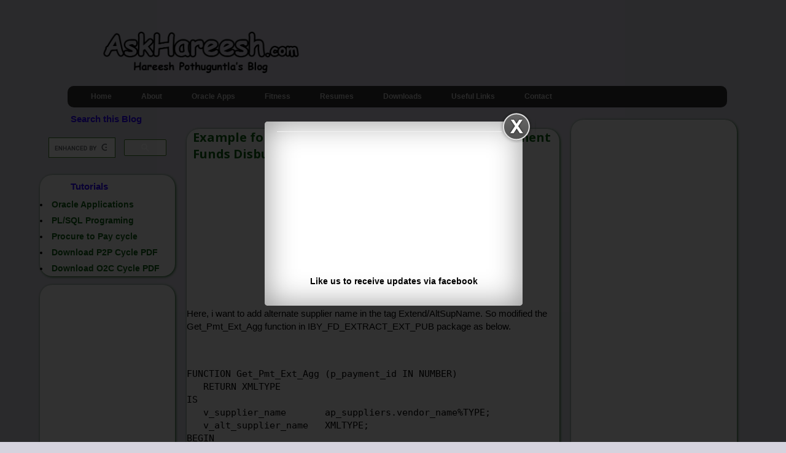

--- FILE ---
content_type: text/html; charset=UTF-8
request_url: https://www.askhareesh.com/2015/07/example-for-addingextend-custom-tags-to-payment-funds-disbursement-xml-file.html
body_size: 25484
content:
<!DOCTYPE html>
<html class='v2' dir='ltr' xmlns='http://www.w3.org/1999/xhtml' xmlns:b='http://www.google.com/2005/gml/b' xmlns:data='http://www.google.com/2005/gml/data' xmlns:expr='http://www.google.com/2005/gml/expr' xmlns:og='http://ogp.me/ns#'>
<head>
<link href='https://www.blogger.com/static/v1/widgets/4128112664-css_bundle_v2.css' rel='stylesheet' type='text/css'/>
<script async='async' src='//pagead2.googlesyndication.com/pagead/js/adsbygoogle.js'></script>
<script>
  (adsbygoogle = window.adsbygoogle || []).push({
    google_ad_client: "ca-pub-5077993349948754",
    enable_page_level_ads: true
  });
</script>
<script src="//ajax.googleapis.com/ajax/libs/jquery/1/jquery.min.js" type="text/javascript"></script>
<link href="//fortawesome.github.io/Font-Awesome/assets/font-awesome/css/font-awesome.css" rel="stylesheet">
<link href="//fonts.googleapis.com/css?family=Oswald" rel="stylesheet" type="text/css">
<script type='application/ld+json'>
{
  "@context": "http://schema.org",
  "@type": "Organization",
  "url": "http://www.askhareesh.com",
  "logo": "https://blogger.googleusercontent.com/img/b/R29vZ2xl/AVvXsEhQApuhsxBVF3olbZHCafuZVf1kqrcc0_2LDVwE4NaVeV595HDYteezerH8GFiEE5HIk5hR8fVzst-YmanpUryjP2om22I9EWc-7udDwyBqpGAsQhY2q7B0zsYoWHpxX2rwvvCFtjeMrLs/s320/AskHareesh+Blog+on+Oracle+Aplications.jpg"
}
</script>
<script type='application/ld+json'>
{ "@context" : "http://schema.org",
  "@type" : "Organization",
  "url" : "http://www.askhareesh.com",
  "contactPoint" : [
    { "@type" : "ContactPoint",
      "telephone" : "+91-8142-714-714",
      "contactType" : "technical support"
    } ] }
</script>
<script type='application/ld+json'>
{ "@context" : "http://schema.org",
  "@type" : "Organization",
  "name" : "AskHareesh Blog",
  "url" : "http://www.askhareesh.com",
  "sameAs" : [ "http://www.facebook.com/askhareesh",
    "http://www.twitter.com/askhareesh",
    "http://plus.google.com/+AskhareeshBlogspot"]
}
</script>
<script type='application/ld+json'>
{
   "@context": "http://schema.org",
   "@type": "WebSite",
   "url": "https://www.askhareesh.com/",
   "potentialAction": {
     "@type": "SearchAction",
     "target": "https://askhareesh.com/search?q={search_term_string}",
     "query-input": "required name=search_term_string"
   }
}
</script>
<script src="//ajax.googleapis.com/ajax/libs/jquery/1.3.2/jquery.min.js" type="text/javascript"></script>
<meta content='532056340154548' property='fb:app_id'/>
<meta content='1442657499310687' property='fb:pages'/>
<meta content='article' property='og:type'/>
<meta content='AskHareesh Blog | Oracle Apps | Fitness by Hareesh Pothuguntla' property='og:site_name'/>
<meta content='Example for adding/extend custom tags to R12 Payment Funds Disbursement XML file' property='og:title'/>
<meta content='https://blogger.googleusercontent.com/img/b/R29vZ2xl/AVvXsEix2vbKmGV9jVpm7G9YWVmNzswwZHsrV5oPQDTRm2il35vjovaQ8HJDWUeFk4tMygUZ_4OkP9RcI_nj8pB2or8WWjTIamvGo7NX2C4VYPZkPVgeiRb1dZYmUw4xMsF6Q1y7fGD4-jHkgac/s72-c/askhareesh+blog.png' property='og:image'/>
<meta content='en_US' property='og:locale'/>
<meta content='http://www.askhareesh.com/2015/07/example-for-addingextend-custom-tags-to-payment-funds-disbursement-xml-file.html' property='og:url'/>
<meta content='_ErekS5SrZ6fdwU5kMYnkgzNPLc' name='alexaVerifyID'/>
<meta content='srGIooWmZwhexXOV77VqUesgLp0' name='alexaVerifyID'/>
<meta content='46D8C052FFF08081DF140981CED10942' name='msvalidate.01'/>
<meta content='D97CD5E452DDFD431C50C63F917296DD' name='msvalidate.01'/>
<meta content='English' name='language'/>
<script src='https://ajax.googleapis.com/ajax/libs/jquery/1.6.1/jquery.min.js' type='text/javascript'></script>
<meta content='width=1100' name='viewport'/>
<meta content='text/html; charset=UTF-8' http-equiv='Content-Type'/>
<meta content='blogger' name='generator'/>
<link href='https://www.askhareesh.com/favicon.ico' rel='icon' type='image/x-icon'/>
<link href='http://www.askhareesh.com/2015/07/example-for-addingextend-custom-tags-to-payment-funds-disbursement-xml-file.html' rel='canonical'/>
<link rel="alternate" type="application/atom+xml" title="AskHareesh Blog | Oracle Apps | Fitness by Hareesh Pothuguntla - Atom" href="https://www.askhareesh.com/feeds/posts/default" />
<link rel="alternate" type="application/rss+xml" title="AskHareesh Blog | Oracle Apps | Fitness by Hareesh Pothuguntla - RSS" href="https://www.askhareesh.com/feeds/posts/default?alt=rss" />
<link rel="service.post" type="application/atom+xml" title="AskHareesh Blog | Oracle Apps | Fitness by Hareesh Pothuguntla - Atom" href="https://www.blogger.com/feeds/4652665525823373840/posts/default" />

<link rel="alternate" type="application/atom+xml" title="AskHareesh Blog | Oracle Apps | Fitness by Hareesh Pothuguntla - Atom" href="https://www.askhareesh.com/feeds/7259189324610329289/comments/default" />
<!--Can't find substitution for tag [blog.ieCssRetrofitLinks]-->
<link href='https://blogger.googleusercontent.com/img/b/R29vZ2xl/AVvXsEix2vbKmGV9jVpm7G9YWVmNzswwZHsrV5oPQDTRm2il35vjovaQ8HJDWUeFk4tMygUZ_4OkP9RcI_nj8pB2or8WWjTIamvGo7NX2C4VYPZkPVgeiRb1dZYmUw4xMsF6Q1y7fGD4-jHkgac/s200/askhareesh+blog.png' rel='image_src'/>
<meta content='http://www.askhareesh.com/2015/07/example-for-addingextend-custom-tags-to-payment-funds-disbursement-xml-file.html' property='og:url'/>
<meta content='Example for adding/extend custom tags to R12 Payment Funds Disbursement XML file' property='og:title'/>
<meta content='    Here, i want to add  alternate supplier name in the tag Extend/AltSupName. So modified the  Get_Pmt_Ext_Agg function in IBY_FD_EXTRACT_E...' property='og:description'/>
<meta content='https://blogger.googleusercontent.com/img/b/R29vZ2xl/AVvXsEix2vbKmGV9jVpm7G9YWVmNzswwZHsrV5oPQDTRm2il35vjovaQ8HJDWUeFk4tMygUZ_4OkP9RcI_nj8pB2or8WWjTIamvGo7NX2C4VYPZkPVgeiRb1dZYmUw4xMsF6Q1y7fGD4-jHkgac/w1200-h630-p-k-no-nu/askhareesh+blog.png' property='og:image'/>
<title>Example for adding/extend custom tags to R12 Payment Funds Disbursement XML file | AskHareesh Blog | Oracle Apps | Fitness by Hareesh Pothuguntla</title>
<style type='text/css'>@font-face{font-family:'Open Sans';font-style:normal;font-weight:700;font-stretch:100%;font-display:swap;src:url(//fonts.gstatic.com/s/opensans/v44/memSYaGs126MiZpBA-UvWbX2vVnXBbObj2OVZyOOSr4dVJWUgsg-1x4taVIUwaEQbjB_mQ.woff2)format('woff2');unicode-range:U+0460-052F,U+1C80-1C8A,U+20B4,U+2DE0-2DFF,U+A640-A69F,U+FE2E-FE2F;}@font-face{font-family:'Open Sans';font-style:normal;font-weight:700;font-stretch:100%;font-display:swap;src:url(//fonts.gstatic.com/s/opensans/v44/memSYaGs126MiZpBA-UvWbX2vVnXBbObj2OVZyOOSr4dVJWUgsg-1x4kaVIUwaEQbjB_mQ.woff2)format('woff2');unicode-range:U+0301,U+0400-045F,U+0490-0491,U+04B0-04B1,U+2116;}@font-face{font-family:'Open Sans';font-style:normal;font-weight:700;font-stretch:100%;font-display:swap;src:url(//fonts.gstatic.com/s/opensans/v44/memSYaGs126MiZpBA-UvWbX2vVnXBbObj2OVZyOOSr4dVJWUgsg-1x4saVIUwaEQbjB_mQ.woff2)format('woff2');unicode-range:U+1F00-1FFF;}@font-face{font-family:'Open Sans';font-style:normal;font-weight:700;font-stretch:100%;font-display:swap;src:url(//fonts.gstatic.com/s/opensans/v44/memSYaGs126MiZpBA-UvWbX2vVnXBbObj2OVZyOOSr4dVJWUgsg-1x4jaVIUwaEQbjB_mQ.woff2)format('woff2');unicode-range:U+0370-0377,U+037A-037F,U+0384-038A,U+038C,U+038E-03A1,U+03A3-03FF;}@font-face{font-family:'Open Sans';font-style:normal;font-weight:700;font-stretch:100%;font-display:swap;src:url(//fonts.gstatic.com/s/opensans/v44/memSYaGs126MiZpBA-UvWbX2vVnXBbObj2OVZyOOSr4dVJWUgsg-1x4iaVIUwaEQbjB_mQ.woff2)format('woff2');unicode-range:U+0307-0308,U+0590-05FF,U+200C-2010,U+20AA,U+25CC,U+FB1D-FB4F;}@font-face{font-family:'Open Sans';font-style:normal;font-weight:700;font-stretch:100%;font-display:swap;src:url(//fonts.gstatic.com/s/opensans/v44/memSYaGs126MiZpBA-UvWbX2vVnXBbObj2OVZyOOSr4dVJWUgsg-1x5caVIUwaEQbjB_mQ.woff2)format('woff2');unicode-range:U+0302-0303,U+0305,U+0307-0308,U+0310,U+0312,U+0315,U+031A,U+0326-0327,U+032C,U+032F-0330,U+0332-0333,U+0338,U+033A,U+0346,U+034D,U+0391-03A1,U+03A3-03A9,U+03B1-03C9,U+03D1,U+03D5-03D6,U+03F0-03F1,U+03F4-03F5,U+2016-2017,U+2034-2038,U+203C,U+2040,U+2043,U+2047,U+2050,U+2057,U+205F,U+2070-2071,U+2074-208E,U+2090-209C,U+20D0-20DC,U+20E1,U+20E5-20EF,U+2100-2112,U+2114-2115,U+2117-2121,U+2123-214F,U+2190,U+2192,U+2194-21AE,U+21B0-21E5,U+21F1-21F2,U+21F4-2211,U+2213-2214,U+2216-22FF,U+2308-230B,U+2310,U+2319,U+231C-2321,U+2336-237A,U+237C,U+2395,U+239B-23B7,U+23D0,U+23DC-23E1,U+2474-2475,U+25AF,U+25B3,U+25B7,U+25BD,U+25C1,U+25CA,U+25CC,U+25FB,U+266D-266F,U+27C0-27FF,U+2900-2AFF,U+2B0E-2B11,U+2B30-2B4C,U+2BFE,U+3030,U+FF5B,U+FF5D,U+1D400-1D7FF,U+1EE00-1EEFF;}@font-face{font-family:'Open Sans';font-style:normal;font-weight:700;font-stretch:100%;font-display:swap;src:url(//fonts.gstatic.com/s/opensans/v44/memSYaGs126MiZpBA-UvWbX2vVnXBbObj2OVZyOOSr4dVJWUgsg-1x5OaVIUwaEQbjB_mQ.woff2)format('woff2');unicode-range:U+0001-000C,U+000E-001F,U+007F-009F,U+20DD-20E0,U+20E2-20E4,U+2150-218F,U+2190,U+2192,U+2194-2199,U+21AF,U+21E6-21F0,U+21F3,U+2218-2219,U+2299,U+22C4-22C6,U+2300-243F,U+2440-244A,U+2460-24FF,U+25A0-27BF,U+2800-28FF,U+2921-2922,U+2981,U+29BF,U+29EB,U+2B00-2BFF,U+4DC0-4DFF,U+FFF9-FFFB,U+10140-1018E,U+10190-1019C,U+101A0,U+101D0-101FD,U+102E0-102FB,U+10E60-10E7E,U+1D2C0-1D2D3,U+1D2E0-1D37F,U+1F000-1F0FF,U+1F100-1F1AD,U+1F1E6-1F1FF,U+1F30D-1F30F,U+1F315,U+1F31C,U+1F31E,U+1F320-1F32C,U+1F336,U+1F378,U+1F37D,U+1F382,U+1F393-1F39F,U+1F3A7-1F3A8,U+1F3AC-1F3AF,U+1F3C2,U+1F3C4-1F3C6,U+1F3CA-1F3CE,U+1F3D4-1F3E0,U+1F3ED,U+1F3F1-1F3F3,U+1F3F5-1F3F7,U+1F408,U+1F415,U+1F41F,U+1F426,U+1F43F,U+1F441-1F442,U+1F444,U+1F446-1F449,U+1F44C-1F44E,U+1F453,U+1F46A,U+1F47D,U+1F4A3,U+1F4B0,U+1F4B3,U+1F4B9,U+1F4BB,U+1F4BF,U+1F4C8-1F4CB,U+1F4D6,U+1F4DA,U+1F4DF,U+1F4E3-1F4E6,U+1F4EA-1F4ED,U+1F4F7,U+1F4F9-1F4FB,U+1F4FD-1F4FE,U+1F503,U+1F507-1F50B,U+1F50D,U+1F512-1F513,U+1F53E-1F54A,U+1F54F-1F5FA,U+1F610,U+1F650-1F67F,U+1F687,U+1F68D,U+1F691,U+1F694,U+1F698,U+1F6AD,U+1F6B2,U+1F6B9-1F6BA,U+1F6BC,U+1F6C6-1F6CF,U+1F6D3-1F6D7,U+1F6E0-1F6EA,U+1F6F0-1F6F3,U+1F6F7-1F6FC,U+1F700-1F7FF,U+1F800-1F80B,U+1F810-1F847,U+1F850-1F859,U+1F860-1F887,U+1F890-1F8AD,U+1F8B0-1F8BB,U+1F8C0-1F8C1,U+1F900-1F90B,U+1F93B,U+1F946,U+1F984,U+1F996,U+1F9E9,U+1FA00-1FA6F,U+1FA70-1FA7C,U+1FA80-1FA89,U+1FA8F-1FAC6,U+1FACE-1FADC,U+1FADF-1FAE9,U+1FAF0-1FAF8,U+1FB00-1FBFF;}@font-face{font-family:'Open Sans';font-style:normal;font-weight:700;font-stretch:100%;font-display:swap;src:url(//fonts.gstatic.com/s/opensans/v44/memSYaGs126MiZpBA-UvWbX2vVnXBbObj2OVZyOOSr4dVJWUgsg-1x4vaVIUwaEQbjB_mQ.woff2)format('woff2');unicode-range:U+0102-0103,U+0110-0111,U+0128-0129,U+0168-0169,U+01A0-01A1,U+01AF-01B0,U+0300-0301,U+0303-0304,U+0308-0309,U+0323,U+0329,U+1EA0-1EF9,U+20AB;}@font-face{font-family:'Open Sans';font-style:normal;font-weight:700;font-stretch:100%;font-display:swap;src:url(//fonts.gstatic.com/s/opensans/v44/memSYaGs126MiZpBA-UvWbX2vVnXBbObj2OVZyOOSr4dVJWUgsg-1x4uaVIUwaEQbjB_mQ.woff2)format('woff2');unicode-range:U+0100-02BA,U+02BD-02C5,U+02C7-02CC,U+02CE-02D7,U+02DD-02FF,U+0304,U+0308,U+0329,U+1D00-1DBF,U+1E00-1E9F,U+1EF2-1EFF,U+2020,U+20A0-20AB,U+20AD-20C0,U+2113,U+2C60-2C7F,U+A720-A7FF;}@font-face{font-family:'Open Sans';font-style:normal;font-weight:700;font-stretch:100%;font-display:swap;src:url(//fonts.gstatic.com/s/opensans/v44/memSYaGs126MiZpBA-UvWbX2vVnXBbObj2OVZyOOSr4dVJWUgsg-1x4gaVIUwaEQbjA.woff2)format('woff2');unicode-range:U+0000-00FF,U+0131,U+0152-0153,U+02BB-02BC,U+02C6,U+02DA,U+02DC,U+0304,U+0308,U+0329,U+2000-206F,U+20AC,U+2122,U+2191,U+2193,U+2212,U+2215,U+FEFF,U+FFFD;}</style>
<style id='page-skin-1' type='text/css'><!--
/*
-----------------------------------------------
Blogger Template Style
Name:     Simple
Designer: Josh Peterson
URL:      www.noaesthetic.com
----------------------------------------------- */
/* Variable definitions
====================
<Variable name="keycolor" description="Main Color" type="color" default="#66bbdd"/>
<Group description="Page Text" selector="body">
<Variable name="body.font" description="Font" type="font"
default="normal normal 12px Arial, Tahoma, Helvetica, FreeSans, sans-serif"/>
<Variable name="body.text.color" description="Text Color" type="color" default="#222222"/>
</Group>
<Group description="Backgrounds" selector=".body-fauxcolumns-outer">
<Variable name="body.background.color" description="Outer Background" type="color" default="#66bbdd"/>
<Variable name="content.background.color" description="Main Background" type="color" default="#ffffff"/>
<Variable name="header.background.color" description="Header Background" type="color" default="transparent"/>
</Group>
<Group description="Links" selector=".main-outer">
<Variable name="link.color" description="Link Color" type="color" default="#0d5f12"/>
<Variable name="link.visited.color" description="Visited Color" type="color" default="#0d5f12"/>
<Variable name="link.hover.color" description="Hover Color" type="color" default="#fc00ff"/>
</Group>
<Group description="Blog Title" selector=".header h1">
<Variable name="header.font" description="Font" type="font"
default="normal normal 30px Arial, Tahoma, Helvetica, FreeSans, sans-serif"/>
<Variable name="header.text.color" description="Title Color" type="color" default="#3399bb" />
</Group>
<Group description="Blog Description" selector=".header .description">
<Variable name="description.text.color" description="Description Color" type="color"
default="#777777" />
</Group>
<Group description="Tabs Text" selector=".tabs-inner .widget li a">
<Variable name="tabs.font" description="Font" type="font"
default="normal normal 14px Arial, Tahoma, Helvetica, FreeSans, sans-serif"/>
<Variable name="tabs.text.color" description="Text Color" type="color" default="#999999"/>
<Variable name="tabs.selected.text.color" description="Selected Color" type="color" default="#000000"/>
</Group>
<Group description="Tabs Background" selector=".tabs-outer .PageList">
<Variable name="tabs.background.color" description="Background Color" type="color" default="#f5f5f5"/>
<Variable name="tabs.selected.background.color" description="Selected Color" type="color" default="#eeeeee"/>
</Group>
<Group description="Post Title" selector="h3.post-title, .comments h4">
<Variable name="post.title.font" description="Font" type="font"
default="normal normal 22px Arial, Tahoma, Helvetica, FreeSans, sans-serif"/>
</Group>
<Group description="Date Header" selector=".date-header">
<Variable name="date.header.color" description="Text Color" type="color"
default="#000000"/>
<Variable name="date.header.background.color" description="Background Color" type="color"
default="transparent"/>
</Group>
<Group description="Post Footer" selector=".post-footer">
<Variable name="post.footer.text.color" description="Text Color" type="color" default="#666666"/>
<Variable name="post.footer.background.color" description="Background Color" type="color"
default="#f9f9f9"/>
<Variable name="post.footer.border.color" description="Shadow Color" type="color" default="#eeeeee"/>
</Group>
<Group description="Gadgets" selector="h2">
<Variable name="widget.title.font" description="Title Font" type="font"
default="normal bold 11px Arial, Tahoma, Helvetica, FreeSans, sans-serif"/>
<Variable name="widget.title.text.color" description="Title Color" type="color" default="#000000"/>
<Variable name="widget.alternate.text.color" description="Alternate Color" type="color" default="#999999"/>
</Group>
<Group description="Images" selector=".main-inner">
<Variable name="image.background.color" description="Background Color" type="color" default="#ffffff"/>
<Variable name="image.border.color" description="Border Color" type="color" default="#eeeeee"/>
<Variable name="image.text.color" description="Caption Text Color" type="color" default="#000000"/>
</Group>
<Group description="Accents" selector=".content-inner">
<Variable name="body.rule.color" description="Separator Line Color" type="color" default="#eeeeee"/>
<Variable name="tabs.border.color" description="Tabs Border Color" type="color" default="transparent"/>
</Group>
<Variable name="body.background" description="Body Background" type="background"
color="#D5D3DE" default="$(color) none repeat scroll top left"/>
<Variable name="body.background.override" description="Body Background Override" type="string" default=""/>
<Variable name="body.background.gradient.cap" description="Body Gradient Cap" type="url"
default="url(//www.blogblog.com/1kt/simple/gradients_light.png)"/>
<Variable name="body.background.gradient.tile" description="Body Gradient Tile" type="url"
default="url(//www.blogblog.com/1kt/simple/body_gradient_tile_light.png)"/>
<Variable name="content.background.color.selector" description="Content Background Color Selector" type="string" default=".content-inner"/>
<Variable name="content.padding" description="Content Padding" type="length" default="10px"/>
<Variable name="content.padding.horizontal" description="Content Horizontal Padding" type="length" default="10px"/>
<Variable name="content.shadow.spread" description="Content Shadow Spread" type="length" default="40px"/>
<Variable name="content.shadow.spread.webkit" description="Content Shadow Spread (WebKit)" type="length" default="5px"/>
<Variable name="content.shadow.spread.ie" description="Content Shadow Spread (IE)" type="length" default="10px"/>
<Variable name="main.border.width" description="Main Border Width" type="length" default="0"/>
<Variable name="header.background.gradient" description="Header Gradient" type="url" default="none"/>
<Variable name="header.shadow.offset.left" description="Header Shadow Offset Left" type="length" default="2px"/>
<Variable name="header.shadow.offset.top" description="Header Shadow Offset Top" type="length" default="2px"/>
<Variable name="header.shadow.spread" description="Header Shadow Spread" type="length" default="2px"/>
<Variable name="header.padding" description="Header Padding" type="length" default="30px"/>
<Variable name="header.border.size" description="Header Border Size" type="length" default="1px"/>
<Variable name="header.bottom.border.size" description="Header Bottom Border Size" type="length" default="1px"/>
<Variable name="header.border.horizontalsize" description="Header Horizontal Border Size" type="length" default="0"/>
<Variable name="description.text.size" description="Description Text Size" type="string" default="140%"/>
<Variable name="tabs.margin.top" description="Tabs Margin Top" type="length" default="0" />
<Variable name="tabs.margin.side" description="Tabs Side Margin" type="length" default="30px" />
<Variable name="tabs.background.gradient" description="Tabs Background Gradient" type="url"
default="url(//www.blogblog.com/1kt/simple/gradients_light.png)"/>
<Variable name="tabs.border.width" description="Tabs Border Width" type="length" default="1px"/>
<Variable name="tabs.bevel.border.width" description="Tabs Bevel Border Width" type="length" default="1px"/>
<Variable name="date.header.padding" description="Date Header Padding" type="string" default="inherit"/>
<Variable name="date.header.letterspacing" description="Date Header Letter Spacing" type="string" default="inherit"/>
<Variable name="date.header.margin" description="Date Header Margin" type="string" default="inherit"/>
<Variable name="post.margin.bottom" description="Post Bottom Margin" type="length" default="25px"/>
<Variable name="image.border.small.size" description="Image Border Small Size" type="length" default="2px"/>
<Variable name="image.border.large.size" description="Image Border Large Size" type="length" default="5px"/>
<Variable name="page.width.selector" description="Page Width Selector" type="string" default=".region-inner"/>
<Variable name="page.width" description="Page Width" type="string" default="auto"/>
<Variable name="main.section.margin" description="Main Section Margin" type="length" default="15px"/>
<Variable name="main.padding" description="Main Padding" type="length" default="15px"/>
<Variable name="main.padding.top" description="Main Padding Top" type="length" default="30px"/>
<Variable name="main.padding.bottom" description="Main Padding Bottom" type="length" default="30px"/>
<Variable name="paging.background"
color="#D5D3DE"
description="Background of blog paging area" type="background"
default="transparent none no-repeat scroll top center"/>
<Variable name="footer.bevel" description="Bevel border length of footer" type="length" default="0"/>
<Variable name="mobile.background.overlay" description="Mobile Background Overlay" type="string"
default="transparent none repeat scroll top left"/>
<Variable name="mobile.background.size" description="Mobile Background Size" type="string" default="auto"/>
<Variable name="mobile.button.color" description="Mobile Button Color" type="color" default="#ffffff" />
<Variable name="startSide" description="Side where text starts in blog language" type="automatic" default="left"/>
<Variable name="endSide" description="Side where text ends in blog language" type="automatic" default="right"/>
*/
/* Content
----------------------------------------------- */
body {
font: normal normal 14px 'Trebuchet MS', Trebuchet, sans-serif;
color: #000000;
background: #D5D3DE none repeat scroll top left;
padding: 0 0 0 0;
}
html body .region-inner {
min-width: 0;
max-width: 100%;
width: auto;
}
a:link {
text-decoration:none;
color: #0d5f12;
}
a:visited {
text-decoration:none;
color: #0d5f12;
}
a:hover {
text-decoration:underline;
color: #fc00ff;
}
.body-fauxcolumn-outer .fauxcolumn-inner {
background: transparent none repeat scroll top left;
_background-image: none;
}
.body-fauxcolumn-outer .cap-top {
position: absolute;
z-index: 1;
height: 400px;
width: 100%;
background: #D5D3DE none repeat scroll top left;
}
.body-fauxcolumn-outer .cap-top .cap-left {
width: 100%;
background: transparent none repeat-x scroll top left;
_background-image: none;
}
.content-outer {
-moz-box-shadow: 0 0 0 rgba(0, 0, 0, .15);
-webkit-box-shadow: 0 0 0 rgba(0, 0, 0, .15);
-goog-ms-box-shadow: 0 0 0 #333333;
box-shadow: 0 0 0 rgba(0, 0, 0, .15);
margin-bottom: 1px;
}
.content-inner {
padding: 10px 40px;
}
.content-inner {
background-color: #D5D3DE;
}
/* Header
----------------------------------------------- */
.header-outer {
background: transparent
none repeat-x scroll 0 -400px;
_background-image: none;
border-radius: 20px;
margin-top: -35px !important;}
.Header h1 {
font: normal bold 30px Open Sans;
color: #ffffff;
text-shadow:2px 2px #000000;
}
.Header h1 a {
color: #666666;
}
.Header .description {
font-size: 18px;
color: #000000;
}
.header-inner .Header .titlewrapper {
padding: 22px 0;
}
.header-inner .Header .descriptionwrapper {
padding: 0 0;
}
/* Tabs
----------------------------------------------- */
#crosscol ul {z-index: 200; padding:0 !important;}
#crosscol li:hover {position:relative;}
#crosscol ul li {padding:0 !important;}
.tabs-outer
{
z-index:1;
margin-bottom: -15px; /*space between tab and post */
}
.tabs .widget ul, .tabs .widget ul {overflow: visible;}
/* Columns
----------------------------------------------- */
.main-outer {
border-top: 0px solid #3b7d8b;
}
.fauxcolumn-left-outer .fauxcolumn-inner {
border-right: 0px solid #3b7d8b;
}
.fauxcolumn-right-outer .fauxcolumn-inner {
border-left: 0px solid #3b7d8b;
}
/* Headings
----------------------------------------------- */
h2 {
font: normal bold 20px Open Sans;
margin: .75em 0 0;
color:#0d5f12;
margin-left:10px;
}
/* Widgets
----------------------------------------------- */
.widget .zippy {
color: #999999;
text-shadow: 2px 2px 1px rgba(0, 0, 0, .1);
}
.widget .popular-posts ul {
list-style: square;
}
/* Posts
----------------------------------------------- */
.date-header span {
background-color: transparent;
color: #bf9000;
padding: 0em;
letter-spacing: 0px;
margin: inherit;
}
.main-inner {
padding-top: 35px;
padding-bottom: 65px;
}
.main-inner .column-center-inner {
padding: 0 0;
}
.main-inner .column-center-inner .section {
margin: 0 1em;
}
.post {
margin: 0 0 -20px;
margin-left:-40px;
margin-right:-25px;
background: #f4f4f4;
border-radius: 20px;
box-shadow:1px 1px 4px  #0d5f12;
-moz-box-shadow:1px 1px 4px  #0d5f12;
-webkit-box-shadow:1px 1px 4px  #0d5f12;
-goog-ms-box-shadow:1px 1px 4px  #0d5f12;
}
h3.post-title, .comments h4 {
font: normal bold 20px Open Sans;
margin: .75em 0 0;
color:#0d5f12;
margin-left:10px;
}
.post-body {
font-size: 110%;
line-height: 1.4;
position: relative;
}
.post-body img, .post-body .tr-caption-container, .Profile img, .Image img,
.BlogList .item-thumbnail img {
padding: 2px;
background: transparent;
border: 1px solid transparent;
-moz-box-shadow: 1px 1px 5px rgba(0, 0, 0, .1);
-webkit-box-shadow: 1px 1px 5px rgba(0, 0, 0, .1);
box-shadow: 1px 1px 5px rgba(0, 0, 0, .1);
}
.post-body img, .post-body .tr-caption-container {
padding: 5px;
}
.post-body .tr-caption-container {
color: #ff0000;
}
.post-body .tr-caption-container img {
padding: 0;
background: transparent;
border: none;
-moz-box-shadow: 0 0 0 rgba(0, 0, 0, .1);
-webkit-box-shadow: 0 0 0 rgba(0, 0, 0, .1);
box-shadow: 0 0 0 rgba(0, 0, 0, .1);
}
.post-header {
margin: 0 0 1.5em;
line-height: 1.6;
font-size: 90%;
}
.post-footer {
margin: 0px -2px 0;
padding: 5px 10px;
color: #666666;
background-color: transparent;
border-bottom: 1px solid transparent;
line-height: 1.6;
font-size: 90%;
}
#comments .comment-author {
padding-top: 1.5em;
border-top: 1px solid transparent;
background-position: 0 1.5em;
}
#comments .comment-author:first-child {
padding-top: 0;
border-top: none;
}
.avatar-image-container {
margin: .2em 0 0;
}
#comments .avatar-image-container img {
border: 1px solid transparent;
}
/* Comments
----------------------------------------------- */
.comments .comments-content .icon.blog-author {
background-repeat: no-repeat;
background-image: url([data-uri]);
}
.comments .comments-content .loadmore a {
border-top: 1px solid #999999;
border-bottom: 1px solid #999999;
}
.comments .comment-thread.inline-thread {
background-color: transparent;
}
.comments .continue {
border-top: 2px solid #999999;
}
/* Accents
---------------------------------------------- */
.section-columns td.columns-cell {
border-left: 1px solid transparent;
}
.blog-pager {
background: transparent url(//www.blogblog.com/1kt/simple/paging_dot.png) repeat-x scroll top center;
}
.blog-pager-older-link, .home-link,
.blog-pager-newer-link {
background-color: #D5D3DE;
padding: 5px;
}
.footer-outer {
margin-bottom:-500px;
}
/* Mobile
----------------------------------------------- */
body.mobile  {
background-size: auto;
}
.mobile .body-fauxcolumn-outer {
background: transparent none repeat scroll top left;
}
.mobile .body-fauxcolumn-outer .cap-top {
background-size: 100% auto;
}
.mobile .content-outer {
-webkit-box-shadow: 0 0 3px rgba(0, 0, 0, .15);
box-shadow: 0 0 3px rgba(0, 0, 0, .15);
}
body.mobile .AdSense {
margin: 0 -0;
}
.mobile .tabs-inner .widget ul {
margin-left: 0;
margin-right: 0;
}
.mobile .post {
margin: 0;
}
.mobile .main-inner .column-center-inner .section {
margin: 0;
}
.mobile .date-header span {
padding: 0.1em 10px;
margin: 0 -10px;
}
.mobile h3.post-title {
margin: 0;
}
.mobile .blog-pager {
background: transparent none no-repeat scroll top center;
}
.mobile .footer-outer {
border-top: none;
}
.mobile .main-inner, .mobile .footer-inner {
background-color: #D5D3DE;
}
.mobile-index-contents {
color: #000000;
}
.mobile-link-button {
background-color: #0d5f12;
}
.mobile-link-button a:link, .mobile-link-button a:visited {
color: #ffffff;
}
.mobile .tabs-inner .section:first-child {
border-top: none;
}
.mobile .tabs-inner .PageList .widget-content {
background-color: #f4cccc;
color: #000000;
border-top: 1px solid transparent;
border-bottom: 1px solid transparent;
}
.mobile .tabs-inner .PageList .widget-content .pagelist-arrow {
border-left: 1px solid transparent;
}
.img-circular{
width: 200px;
height: 200px;
background-size: cover;
display: block;
border-radius: 100px;
-webkit-border-radius: 100px;
-moz-border-radius: 100px;
}
#Label1 h2{
position:relative;
padding:8px 10px 6px 10px;
width:100%;
margin-bottom: 0px;
margin-left: 40px;
font-size:15px;
color:#2a00ff; /* Color of the widget's title */
text-align:left;
}
#Label1 {
background-color: #f4f4f4;
background-size: 100% 100%;
border-radius: 20px;
box-shadow:1px 1px 4px  #0d5f12;
-moz-box-shadow:1px 1px 4px  #0d5f12;
-webkit-box-shadow:1px 1px 4px  #0d5f12;
-goog-ms-box-shadow:1px 1px 4px  #0d5f12;
}
#Profile1 h2{
position:relative;
padding:8px 10px 6px 10px;
width:100%;
margin-bottom: 0px;
margin-left: 40px;
font-size:15px;
color:#2a00ff; /* Color of the widget's title */
text-align:left;
}
#Profile1 {
background-color: #f4f4f4;
background-size: 100% 100%;
border-radius: 20px;
box-shadow:1px 1px 4px  #0d5f12;
-moz-box-shadow:1px 1px 4px  #0d5f12;
-webkit-box-shadow:1px 1px 4px  #0d5f12;
-goog-ms-box-shadow:1px 1px 4px  #0d5f12;
}
#HTML10 h4{
font-size:15px;
color:#2a00ff; /* Color of the widget's title */
text-align:center;
}
#HTML10 {
background-color: #f4f4f4;
background-size: 100% 100%;
border-radius: 20px;
box-shadow:1px 1px 4px  #0d5f12;
-moz-box-shadow:1px 1px 4px  #0d5f12;
-webkit-box-shadow:1px 1px 4px  #0d5f12;
-goog-ms-box-shadow:1px 1px 4px  #0d5f12;
}
#PopularPosts1 h4{
font-size:15px;
color:#2a00ff; /* Color of the widget's title */
text-align:center;
}
#PopularPosts1 {
background-color: #f4f4f4;
background-size: 100% 100%;
border-radius: 20px;
box-shadow:1px 1px 4px  #0d5f12;
-moz-box-shadow:1px 1px 4px  #0d5f12;
-webkit-box-shadow:1px 1px 4px  #0d5f12;
-goog-ms-box-shadow:1px 1px 4px  #0d5f12;
}
#HTML4 h4{
position:relative;
padding:8px 10px 6px 10px;
width:100%;
margin-bottom: 0px;
margin-left: 40px;
font-size:15px;
color:#2a00ff; /* Color of the widget's title */
text-align:left;
}
#HTML4 {
background-color: #f4f4f4;
background-size: 100% 100%;
border-radius: 20px;
box-shadow:1px 1px 4px  #0d5f12;
-moz-box-shadow:1px 1px 4px  #0d5f12;
-webkit-box-shadow:1px 1px 4px  #0d5f12;
-goog-ms-box-shadow:1px 1px 4px  #0d5f12;
}
#HTML7 {
background-color: #f4f4f4;
background-size: 100% 100%;
border-radius: 20px;
margin-left: -10px;
margin-right: -10px;
margin-top: -80px;
margin-bottom: -20px;
box-shadow:1px 1px 4px  #0d5f12;
-moz-box-shadow:1px 1px 4px  #0d5f12;
-webkit-box-shadow:1px 1px 4px  #0d5f12;
-goog-ms-box-shadow:1px 1px 4px  #0d5f12;
}
/*
#ContactForm1 h2{
position:relative;
padding:8px 10px 6px 10px;
width:100%;
margin-bottom: 0px;
margin-left: 40px;
font-size:15px;
color:#2a00ff; /* Color of the widget's title */
text-align:left;
}
#ContactForm1 {
background-color: #f4f4f4;
background-size: 100% 100%;
border-radius: 20px;
box-shadow:1px 1px 4px  #0d5f12;
-moz-box-shadow:1px 1px 4px  #0d5f12;
-webkit-box-shadow:1px 1px 4px  #0d5f12;
-goog-ms-box-shadow:1px 1px 4px  #0d5f12;
}
*/
#Text1 h4{
position:relative;
padding:8px 10px 6px 10px;
width:100%;
margin-bottom: 0px;
margin-left: 40px;
font-size:15px;
color:#2a00ff; /* Color of the widget's title */
text-align:left;
}
#Text1 {
background-color: #f4f4f4;
background-size: 100% 100%;
border-radius: 20px;
box-shadow:1px 1px 4px  #0d5f12;
-moz-box-shadow:1px 1px 4px  #0d5f12;
-webkit-box-shadow:1px 1px 4px  #0d5f12;
-goog-ms-box-shadow:1px 1px 4px  #0d5f12;
}
#HTML2 h4{
position:relative;
padding:8px 10px 6px 10px;
width:100%;
margin-bottom: 0px;
margin-left: 40px;
font-size:15px;
color:#2a00ff; /* Color of the widget's title */
text-align:left;
}
#HTML2 {
width:100%;
background-color: #f4f4f4;
background-size: 100% 100%;
border-radius: 20px;
box-shadow:1px 1px 4px  #0d5f12;
-moz-box-shadow:1px 1px 4px  #0d5f12;
-webkit-box-shadow:1px 1px 4px  #0d5f12;
-goog-ms-box-shadow:1px 1px 4px  #0d5f12;
}
#HTML8 h4{
position:relative;
padding:8px 10px 6px 10px;
width:100%;
margin-bottom: 0px;
margin-left: 40px;
font-size:15px;
color:#2a00ff; /* Color of the widget's title */
text-align:left;
}
#HTML8 {
background-color: #f4f4f4;
background-size: 100% 100%;
border-radius: 20px;
box-shadow:1px 1px 4px  #0d5f12;
-moz-box-shadow:1px 1px 4px  #0d5f12;
-webkit-box-shadow:1px 1px 4px  #0d5f12;
-goog-ms-box-shadow:1px 1px 4px  #0d5f12;
}
#HTML3 h4{
position:relative;
padding:8px 10px 6px 10px;
width:100%;
margin-bottom: 0px;
margin-left: 40px;
font-size:15px;
color:#2a00ff; /* Color of the widget's title */
text-align:left;
}
#HTML3 {
background-color: #f4f4f4;
background-size: 100% 100%;
border-radius: 20px;
box-shadow:1px 1px 4px  #0d5f12;
-moz-box-shadow:1px 1px 4px  #0d5f12;
-webkit-box-shadow:1px 1px 4px  #0d5f12;
-goog-ms-box-shadow:1px 1px 4px  #0d5f12;
}
#HTML11 h4{
position:relative;
padding:8px 10px 6px 10px;
width:100%;
margin-bottom: 0px;
margin-left: 40px;
font-size:15px;
color:#2a00ff; /* Color of the widget's title */
text-align:left;
}
#HTML11 {
width:100%;
background-color: #f4f4f4;
background-size: 100% 100%;
border-radius: 20px;
box-shadow:1px 1px 4px  #0d5f12;
-moz-box-shadow:1px 1px 4px  #0d5f12;
-webkit-box-shadow:1px 1px 4px  #0d5f12;
-goog-ms-box-shadow:1px 1px 4px  #0d5f12;
}
#PlusFollowers1 h4{
position:relative;
padding:8px 10px 6px 10px;
margin-bottom: 0px;
margin-left: 40px;
font-size:15px;
color:#2a00ff; /* Color of the widget's title */
text-align:left;
}
#PlusFollowers1 {
background-color: #f4f4f4;
background-size: 100% 100%;
border-radius: 20px;
box-shadow:1px 1px 4px  #0d5f12;
-moz-box-shadow:1px 1px 4px  #0d5f12;
-webkit-box-shadow:1px 1px 4px  #0d5f12;
-goog-ms-box-shadow:1px 1px 4px  #0d5f12;
}
#BlogArchive1 h4{
position:relative;
padding:8px 10px 6px 10px;
width:100%;
margin-bottom: 0px;
margin-left: 40px;
font-size:15px;
color:#2a00ff; /* Color of the widget's title */
text-align:left;
}
#BlogArchive1 {
background-color: #f4f4f4;
background-size: 100% 100%;
border-radius: 20px;
box-shadow:1px 1px 4px  #0d5f12;
-moz-box-shadow:1px 1px 4px  #0d5f12;
-webkit-box-shadow:1px 1px 4px  #0d5f12;
-goog-ms-box-shadow:1px 1px 4px  #0d5f12;
}
#FollowByEmail1 h4{
position:relative;
padding:8px 10px 6px 10px;
width:100%;
margin-bottom: 0px;
margin-left: 40px;
font-size:15px;
color:#2a00ff; /* Color of the widget's title */
text-align:left;
}
#FollowByEmail1 {
background-color: #f4f4f4;
background-size: 100% 100%;
border-radius: 20px;
box-shadow:1px 1px 4px  #0d5f12;
-moz-box-shadow:1px 1px 4px  #0d5f12;
-webkit-box-shadow:1px 1px 4px  #0d5f12;
-goog-ms-box-shadow:1px 1px 4px  #0d5f12;
}
#Image2 h4{
position:relative;
padding:8px 10px 6px 10px;
width:100%;
margin-bottom: 0px;
margin-left: 40px;
font-size:15px;
color:#2a00ff; /* Color of the widget's title */
text-align:left;
}
#Image2 {
background-color: #f4f4f4;
background-size: 100% 100%;
border-radius: 20px;
box-shadow:1px 1px 4px  #0d5f12;
-moz-box-shadow:1px 1px 4px  #0d5f12;
-webkit-box-shadow:1px 1px 4px  #0d5f12;
-goog-ms-box-shadow:1px 1px 4px  #0d5f12;
}
#CustomSearch1 h4{
position:relative;
padding:8px 10px 6px 10px;
width:100%;
margin-bottom: 0px;
margin-left: 40px;
font-size:15px;
color:#2a00ff; /* Color of the widget's title */
text-align:left;
}
#Stats1 h4{
position:relative;
padding:8px 10px 6px 10px;
width:100%;
margin-bottom: 0px;
margin-left: 40px;
font-size:15px;
color:#2a00ff; /* Color of the widget's title */
text-align:left;
}
#Stats1 {
background-color: #f4f4f4;
background-size: 100% 100%;
border-radius: 20px;
box-shadow:1px 1px 4px  #0d5f12;
-moz-box-shadow:1px 1px 4px  #0d5f12;
-webkit-box-shadow:1px 1px 4px  #0d5f12;
-goog-ms-box-shadow:1px 1px 4px  #0d5f12;
}
#HTML9 h4{
position:relative;
padding:8px 10px 6px 10px;
width:100%;
margin-bottom: 0px;
margin-top: -20px;
margin-left: 40px;
font-size:15px;
color:#2a00ff; /* Color of the widget's title */
text-align:left;
}
.copyright{
background-color: #f4f4f4;
background-size: 100% 100%;
border-radius: 20px;
box-shadow:1px 1px 4px  #0d5f12;
margin-top: -70px;
-moz-box-shadow:1px 1px 4px  #0d5f12;
-webkit-box-shadow:1px 1px 4px  #0d5f12;
-goog-ms-box-shadow:1px 1px 4px  #0d5f12;
}
/* Space between Widgets */
.widget {
margin: 10px 0 0 0;
}
/* Horizontal drop down menu
----------------------------------------------- */
#menuWrapper {
width:100%; /* Menu width */
height:35px;
padding-left:14px;
background:#333; /* Background color */
border-radius: 10px;
/*margin-top:-15px;*/
}
.menu {
padding:0;
margin:0;
list-style:none;
height:35px;
position:relative;
z-index:5;
font-family:arial, verdana, sans-serif;
}
.menu li:hover li a {
background:none;
}
.menu li.top {display:block; float:left;}
.menu li a.top_link {
display:block;
float:left;
height:35px;
line-height:34px;
color:#ccc;
text-decoration:none;
font-family:"Verdana", sans-serif;
font-size:12px; /* Font size */
font-weight:bold;
padding:0 0 0 12px;
cursor:pointer;
}
.menu li a.top_link span {
float:left;
display:block;
padding:0 24px 0 12px;
height:35px;
}
.menu li a.top_link span.down {
float:left;
display:block;
padding:0 24px 0 12px;
height:35px;
}
.menu li a.top_link:hover, .menu li:hover > a.top_link {color:#fff; }
.menu li:hover {position:relative; z-index:2;}
.menu ul,
.menu li:hover ul ul,
.menu li:hover ul li:hover ul ul,
.menu li:hover ul li:hover ul li:hover ul ul,
.menu li:hover ul li:hover ul li:hover ul li:hover ul ul
{position:absolute; left:-9999px; top:-9999px; width:0; height:0; margin:0; padding:0; list-style:none;}
.menu li:hover ul.sub {
left:0;
top:35px;
background:#333; /* Submenu background color */
padding:3px;
white-space:nowrap;
width:200px;
height:auto;
z-index:3;
}
.menu li:hover ul.sub li {
display:block;
height:30px;
position:relative;
float:left;
width:200px;
font-weight:normal;
}
.menu li:hover ul.sub li a{
display:block;
height:30px;
width:200px;
line-height:30px;
text-indent:5px;
color:#ccc;
text-decoration:none;
}
.menu li ul.sub li a.fly {
/* Submenu Background Color */
background:#333 url(https://blogger.googleusercontent.com/img/b/R29vZ2xl/AVvXsEh6Wq8ajtafNtw0evccqodAuc9dCQQ3y90oYxsfWInB3mx0oKFTmMbHgN4qDHLR2JfddEhTMslrNMnLFm-DesbHtlzvKt4ye8Y0wLL9YJEqTcMz9GRqknMGifAsbOIC8YO300UZFgUuNpA/s1600/arrow_over.gif) 185px 10px no-repeat;}
.menu li:hover ul.sub li a:hover {
background:#515151; /* Background Color on mouseover */
color:#fff;
}
.menu li:hover ul.sub li a.fly:hover, .menu li:hover ul li:hover > a.fly {
/* Background on Mouseover */
background:#646464 url(https://blogger.googleusercontent.com/img/b/R29vZ2xl/AVvXsEh6Wq8ajtafNtw0evccqodAuc9dCQQ3y90oYxsfWInB3mx0oKFTmMbHgN4qDHLR2JfddEhTMslrNMnLFm-DesbHtlzvKt4ye8Y0wLL9YJEqTcMz9GRqknMGifAsbOIC8YO300UZFgUuNpA/s1600/arrow_over.gif) 185px 10px no-repeat; color:#fff;}
.menu li:hover ul li:hover ul,
.menu li:hover ul li:hover ul li:hover ul,
.menu li:hover ul li:hover ul li:hover ul li:hover ul,
.menu li:hover ul li:hover ul li:hover ul li:hover ul li:hover ul {
left:200px;
top:-4px;
background: #333; /* Background Color of the Submenu */
padding:3px;
white-space:nowrap;
width:200px;
z-index:4;
height:auto;
}
/*numbered page navigation CSS */
#blog-pager{clear:both;margin:30px auto; padding: 7px; text-align:center;font-size: 11px;background-image: -webkit-gradient(linear,left bottom,left top,color-stop(0, #0d5f12),color-stop(1, #292929));background-image: -o-linear-gradient(top, #0d5f12 0%, #292929 100%);background-image: -moz-linear-gradient(top, #0d5f12 0%, #292929 100%);background-image: -webkit-linear-gradient(top, #0d5f12 0%, #292929 100%);background-image: -ms-linear-gradient(top, #0d5f12 0%, #292929 100%);background-image: linear-gradient(to top, #0d5f12 0%, #292929 100%); padding: 6px;-webkit-border-radius: 3px;-moz-border-radius: 3px;border-radius: 3px;}
.blog-pager {background: none;}
.displaypageNum a,.showpage a,.pagecurrent{padding: 3px 10px;margin-right:5px; color: #fff;}
.displaypageNum a:hover,.showpage a:hover,.pagecurrent{background-image: -webkit-gradient(linear,left bottom,left top,color-stop(0, #59A2CF),color-stop(1, #D9EAFF));background-image: -o-linear-gradient(top, #59A2CF 0%, #D9EAFF 100%);background-image: -moz-linear-gradient(top, #59A2CF 0%, #D9EAFF 100%);background-image: -webkit-linear-gradient(top, #59A2CF 0%, #D9EAFF 100%);background-image: -ms-linear-gradient(top, #59A2CF 0%, #D9EAFF 100%);background-image: linear-gradient(to top, #59A2CF 0%, #D9EAFF 100%);text-decoration: none;color: #000;-webkit-border-radius: 3px;-moz-border-radius: 3px;border-radius: 3px;}
.showpageOf{display:none!important}.blog-pager-older-link, .home-link, .blog-pager-newer-link {background: transparent;}
a.blog-pager-older-link, a.home-link, a.blog-pager-newer-link {color: #fff;}
#blog-pager .pages{border:none;background: none;}
/* Contact Form Container */
.contact-form-widget {
width: 500px;
max-width: 100%;
margin: 0 auto;
padding: 10px;
background: #F8F8F8;
color: #000;
border: 1px solid #C1C1C1;
box-shadow: 0 1px 4px rgba(0, 0, 0, 0.25);
border-radius: 10px;
}
/* Fields and submit button */
.contact-form-name, .contact-form-email, .contact-form-email-message {
width: 100%;
max-width: 100%;
margin-bottom: 10px;
}
/* Submit button style */
.contact-form-button-submit {
border-color: #C1C1C1;
background: #E3E3E3;
color: #585858;
width: 20%;
max-width: 20%;
margin-bottom: 10px;
}
/* Submit button on mouseover */
.contact-form-button-submit:hover{
background: #4C8EF9;
color: #ffffff;
border: 1px solid #FAFAFA;
}
#sidebar-left-1{
width:100%;
position: relative;
left: -45px !important;
}
#sidebar-right-1{
width:100%;
position: relative;
right: 0px !important;
}

--></style>
<style id='template-skin-1' type='text/css'><!--
body {
min-width: 1200px;
}
.content-outer, .content-fauxcolumn-outer, .region-inner {
min-width: 1200px;
max-width: 1200px;
_width: 1200px;
}
.main-inner .columns {
padding-left: 250px;
padding-right: 300px;
}
.main-inner .fauxcolumn-center-outer {
left: 250px;
right: 300px;
/* IE6 does not respect left and right together */
_width: expression(this.parentNode.offsetWidth -
parseInt("250px") -
parseInt("300px") + 'px');
}
.main-inner .fauxcolumn-left-outer {
width: 250px;
}
.main-inner .fauxcolumn-right-outer {
width: 300px;
}
.main-inner .column-left-outer {
width: 250px;
right: 100%;
margin-left: -250px;
}
.main-inner .column-right-outer {
width: 300px;
margin-right: -300px;
}
#layout {
min-width: 0;
}
#layout .content-outer {
min-width: 0;
width: 800px;
}
#layout .region-inner {
min-width: 0;
width: auto;
}
--></style>
<script type='text/javascript'>
        (function(i,s,o,g,r,a,m){i['GoogleAnalyticsObject']=r;i[r]=i[r]||function(){
        (i[r].q=i[r].q||[]).push(arguments)},i[r].l=1*new Date();a=s.createElement(o),
        m=s.getElementsByTagName(o)[0];a.async=1;a.src=g;m.parentNode.insertBefore(a,m)
        })(window,document,'script','https://www.google-analytics.com/analytics.js','ga');
        ga('create', 'UA-64252777-1', 'auto', 'blogger');
        ga('blogger.send', 'pageview');
      </script>
<script>
  (function(i,s,o,g,r,a,m){i['GoogleAnalyticsObject']=r;i[r]=i[r]||function(){
  (i[r].q=i[r].q||[]).push(arguments)},i[r].l=1*new Date();a=s.createElement(o),
  m=s.getElementsByTagName(o)[0];a.async=1;a.src=g;m.parentNode.insertBefore(a,m)
  })(window,document,'script','//www.google-analytics.com/analytics.js','ga');

  ga('create', 'UA-64252777-1', 'auto');
  ga('send', 'pageview');

</script>
<script type='text/javascript'>
posts_no_thumb_sum = 490;
posts_thumb_sum = 400;
img_thumb_height = 120;
img_thumb_width = 120;

</script>
<script type='text/javascript'>
//<![CDATA[
function removeHtmlTag(strx,chop){
if(strx.indexOf("<")!=-1)
{
var s = strx.split("<");
for(var i=0;i<s.length;i++){
if(s[i].indexOf(">")!=-1){
s[i] = s[i].substring(s[i].indexOf(">")+1,s[i].length);
}
}
strx = s.join("");
}
chop = (chop < strx.length-1) ? chop : strx.length-2;
while(strx.charAt(chop-1)!=' ' && strx.indexOf(' ',chop)!=-1) chop++;
strx = strx.substring(0,chop-1);
return strx+'...';
}
function createSummaryAndThumb(pID){
var div = document.getElementById(pID);
var imgtag = "";
var img = div.getElementsByTagName("img");
var summ = posts_no_thumb_sum;
if(img.length>=1) {
imgtag = '<span class="posts-thumb" style="float:left; margin-right: 5px;"><img src="'+img[0].src+'" width="'+img_thumb_width+'px" height="'+img_thumb_height+'px"/></span>';
summ = posts_thumb_sum;
}
var summary = imgtag + '<div>' + removeHtmlTag(div.innerHTML,summ) + '</div>';
div.innerHTML = summary;
}
//]]>
</script>
<!--Related Posts with thumbnails Scripts and Styles Start-->
<!-- remove -->
<style type='text/css'>
#related-posts{float:left;width:auto;}
#related-posts a{border-right: 1px dotted #eaeaea;}
#related-posts a:hover{background: #EEEEEE;}
#related-posts h2{margin-top: 10px;background:none;font:18px Oswald;padding:3px;color:#999999; text-transform:uppercase;}
#related-posts .related_img {margin:5px;border:4px solid #f2f2f2;width:100px;height:100px;transition:all 300ms ease-in-out;-webkit-transition:all 300ms ease-in-out;-moz-transition:all 300ms ease-in-out;-o-transition:all 300ms ease-in-out;-ms-transition:all 300ms ease-in-out;-webkit-border-radius: 10px;  -moz-border-radius: 10px; border-radius: 10px; }
#related-title {color:#666;text-align:center;padding: 0px 5px 10px;font-size:12px;width:110px;}
#related-posts .related_img:hover{border:4px solid #E8E8E8;opacity:.7;filter:alpha(opacity=70);-moz-opacity:.7;-khtml-opacity:.7}</style>
<script src="//helplogger.googlecode.com/svn/trunk/relatedposts.js" type="text/javascript"></script>
<!-- remove -->
<!--Related Posts with thumbnails Scripts and Styles End-->
<script language='javascript' type='text/javascript'>
	SyntaxHighlighter.config.bloggerMode = true;
	SyntaxHighlighter.all();
</script>
<style>
.header-left{
display: inline-block;
float: left;
}
#header-right {
display:inline-block;
float:right;
/*margin-right:-100px;*/
}
</style>
<style> 
/*-----------Responsive Drop Down Menu by STCnetwork.org --------------*/ 
.sf-menu a.home:before,#searchnya button:before{position:absolute;font-family:FontAwesome;font-weight:400;font-style:normal;text-decoration:inherit;-webkit-font-smoothing:antialiased}.highlight{background-color:#f09903;color:#1a1308}#searchnya{float:right;width:80%;position:relative;right:0}.siy{bottom:0;left:0;background:none;font-size:19px;color:#fff}#searchnya input{padding:5px 10px;width:75%;margin:5px 0 0;background-color:#FFF;height:21px;box-shadow:1px 2px 4px #A2A2A2 inset;position:relative}#searchnya input,#searchnya button{border:0;-moz-border-radius:1px;-webkit-border-radius:1px;border-radius:1px;display:inline-block;outline:0;font-size:14px;font-family:oswald;color:#BDB5B5;font-weight:400}#searchnya button{background-color:#6FC415;padding:0;width:15%;height:31px;margin-right:5px;cursor:pointer;position:relative;top:0}#searchnya button:hover{background:#76D314} 
#navitions{background-color:#242729;border-bottom:0px solid #6FC415;box-shadow:0 1px 9px #666;display:none}#mobilenav{display:none}#nav1{height:40px;position:relative;background:#242729;box-shadow:1px 2px 9px #6FC415}.sf-menu,.sf-menu *{list-style:none;margin:0;padding:0}.sf-menu li{white-space:normal;-moz-transition:background-color .2s;-webkit-transition:background-color .2s;transition:background-color .2s;position:relative}.sf-menu ul{position:absolute;display:none;top:100%;left:0;z-index:99;min-width:12em;padding-top:4px;width:100%}.sf-menu > li{float:left;text-align:left;margin:0 1px}.sf-menu li:hover > ul,.sf-menu li.sfHover > ul{display:block}.sf-menu a{display:block;position:relative;height:40px;line-height:40px;text-decoration:none;zoom:1;color:#FFF;font-size:100%;padding:0 15px; font-family:oswald; -webkit-transition:all .4s ease-in-out; -moz-transition:all .4s ease-in-out; -o-transition:all .4s ease-in-out; -ms-transition:all .4s ease-in-out;transition:all .4s ease-in-out;}.sf-menu > li > a{font-size:105%;font-family:oswald}.sf-menu ul ul{top:0;left:100%}.sf-menu{float:left}.sf-menu a.home{background-color:#A30000;margin-left:4px;text-indent:-9999px;padding:0}.sf-menu li:hover{background:#222}.sf-menu ul li{background-color:#242729}.sf-menu ul li:hover{background-color:#333}.sf-menu ul a{font-weight:400;height:30px;line-height:30px;font-family:oswald,arial}.sf-menu ul ul li{background:#3C3C3C}.sf-menu li:hover > a,.sf-menu li.sfHover,.sf-menu > li > a.current{-moz-transition:none;-webkit-transition:none;transition:none}.sf-arrows .sf-with-ul{padding-right:1em}.sf-arrows .sf-with-ul:after{content:'';position:absolute;top:50%;right:.75em;margin-top:-3px;height:0;width:0;border:5px solid transparent;border-top-color:#FFF}.sf-arrows > li > .sf-with-ul:focus:after,.sf-arrows > li:hover > .sf-with-ul:after,.sf-arrows > .sfHover > .sf-with-ul:after{border-top-color:#FFF}.sf-arrows ul .sf-with-ul:after{margin-top:-5px;margin-right:-3px;border-color:transparent transparent transparent #FFF}.sf-arrows ul li > .sf-with-ul:focus:after,.sf-arrows ul li:hover > .sf-with-ul:after,.sf-arrows ul .sfHover > .sf-with-ul:after{border-left-color:#FFF}.sf-menu li > i{position:absolute;top:15px;right:15px;width:27px;height:22px;cursor:pointer;display:none;background-color:#6FC415;-moz-border-radius:2px;-webkit-border-radius:2px;border-radius:2px;outline:0;font:12px Verdana,Geneva,sans-serif}.sf-menu li > i:after{content:'+';color:#FFF;font-size:19px;position:absolute;left:5px;top:-2px}.sf-menu li ul li i:after{left:3px;font-size: 16px;top: -1px;} .sf-menu li ul li i.active:after  {left: 4px;font-size: 26px;top: -8px;} 
.sf-menu li > ul li i{border-radius:100px;-webkit-border-radius:100px;-moz-border-radius:100px; width:20px; height:20px;} 
.sf-menu li > i.active:after{content:'-';font-size:36px;top:-14px}.sf-menu a.home{position:relative}.sf-menu a.home:before{position:absolute;font-family:FontAwesome;font-weight:400;font-style:normal;text-decoration:inherit;-webkit-font-smoothing:antialiased;height:30px;top:0;font-size:27px;left:9px}.sf-menu a.home:before,#view a:before{text-indent:0}html {-webkit-text-size-adjust: 100%;} 
@media only screen and (max-width:320px){#searchnya input{width:67%}} 
@media only screen and (max-width:768px) { 
#navitions{display:block}#nav1{width:100%}#mobilenav{display:block;text-indent:-9999px;width:35px;top:4px;left:10px;position:absolute;height:32px;outline:0;background-color:#6FC415;-moz-border-radius:2px;-webkit-border-radius:2px;border-radius:2px;color:#FFF;text-decoration:none}#mobilenav.active{color:#fff}#mobilenav:before{content:"\f0c9";top:3px;text-indent:0;left:7px;font-size:26px}#menunav{float:none;display:none;position:absolute;top:45px;left:10px;right:10px;z-index:99999999;background-color:#242729;padding:5px 10px}#menunav li{float:none;margin:0}#menunav > li{margin:1px 0}.sf-menu a.home,.sf-menu a{text-indent:0;margin-left:0;-moz-border-radius:2px;-webkit-border-radius:2px;border-radius:2px;background-color:#1D1D1D!important;padding:5px 20px;border:0}.sf-menu a:hover{background-color:#2c2c2c!important}.sf-menu ul{position:static;padding-top:0}.sf-menu ul a{padding-left:30px}.sf-menu ul ul li a{padding-left:50px; }.sf-menu ul ul ul li a{padding-left:60px; }.sf-menu a.home,.sf-menu li:hover > a.home,.sf-menu > li > a.current{color:#FFF;background-color:#cd2122}.sf-menu ul a:hover{padding-left:40px}.sf-menu ul ul a:hover{padding-left:60px}.sf-menu a.home:before,.sf-menu li:hover > ul,.sf-menu li.sfHover > ul{display:none}.sf-menu ul li,.sf-menu ul ul li,.sf-menu li:hover > a,.sf-menu li.sfHover{background-color:transparent}.sf-menu a.home:before,#mbt-search-layout button:before,#mobilenav:before{position:absolute;font-family:FontAwesome;font-weight:400;font-style:normal;text-decoration:inherit} 
} 
</style>
<script type='text/javascript'> 
//<![CDATA[ 
// Superfish v1.7.2 - jQuery menu widget - Joel Brich 
(function(b){var a=(function(){var p={bcClass:"sf-breadcrumb",menuClass:"sf-js-enabled",anchorClass:"sf-with-ul",menuArrowClass:"sf-arrows"},f=/iPhone|iPad|iPod/i.test(navigator.userAgent),k=(function(){var c=document.documentElement.style;return("behavior" in c&&"fill" in c&&/iemobile/i.test(navigator.userAgent))})(),d=(function(){if(f){b(window).load(function(){b("body").children().on("click",b.noop)})}})(),m=function(s,t){var c=p.menuClass;if(t.cssArrows){c+=" "+p.menuArrowClass}s.toggleClass(c)},r=function(c,s){return c.find("li."+s.pathClass).slice(0,s.pathLevels).addClass(s.hoverClass+" "+p.bcClass).filter(function(){return(b(this).children("ul").hide().show().length)}).removeClass(s.pathClass)},n=function(c){c.children("a").toggleClass(p.anchorClass)},g=function(c){var s=c.css("ms-touch-action");s=(s==="pan-y")?"auto":"pan-y";c.css("ms-touch-action",s)},j=function(t,u){var c="li:has(ul)";if(b.fn.hoverIntent&&!u.disableHI){t.hoverIntent(l,h,c)}else{t.on("mouseenter.superfish",c,l).on("mouseleave.superfish",c,h)}var s="MSPointerDown.superfish";if(!f){s+=" touchend.superfish"}if(k){s+=" mousedown.superfish"}t.on("focusin.superfish","li",l).on("focusout.superfish","li",h).on(s,"a",i)},i=function(t){var s=b(this),c=s.siblings("ul");if(c.length>0&&c.is(":hidden")){s.one("click.superfish",false);if(t.type==="MSPointerDown"){s.trigger("focus")}else{b.proxy(l,s.parent("li"))()}}},l=function(){var c=b(this),s=o(c);clearTimeout(s.sfTimer);c.siblings().superfish("hide").end().superfish("show")},h=function(){var c=b(this),s=o(c);if(f){b.proxy(q,c,s)()}else{clearTimeout(s.sfTimer);s.sfTimer=setTimeout(b.proxy(q,c,s),s.delay)}},q=function(c){c.retainPath=(b.inArray(this[0],c.$path)>-1);this.superfish("hide");if(!this.parents("."+c.hoverClass).length){c.onIdle.call(e(this));if(c.$path.length){b.proxy(l,c.$path)()}}},e=function(c){return c.closest("."+p.menuClass)},o=function(c){return e(c).data("sf-options")};return{hide:function(s){if(this.length){var v=this,w=o(v);if(!w){return this}var t=(w.retainPath===true)?w.$path:"",c=v.find("li."+w.hoverClass).add(this).not(t).removeClass(w.hoverClass).children("ul"),u=w.speedOut;if(s){c.show();u=0}w.retainPath=false;w.onBeforeHide.call(c);c.stop(true,true).animate(w.animationOut,u,function(){var x=b(this);w.onHide.call(x)})}return this},show:function(){var t=o(this);if(!t){return this}var s=this.addClass(t.hoverClass),c=s.children("ul");t.onBeforeShow.call(c);c.stop(true,true).animate(t.animation,t.speed,function(){t.onShow.call(c)});return this},destroy:function(){return this.each(function(){var s=b(this),t=s.data("sf-options"),c=s.find("li:has(ul)");if(!t){return false}clearTimeout(t.sfTimer);m(s,t);n(c);g(s);s.off(".superfish").off(".hoverIntent");c.children("ul").attr("style",function(u,v){return v.replace(/display[^;]+;?/g,"")});t.$path.removeClass(t.hoverClass+" "+p.bcClass).addClass(t.pathClass);s.find("."+t.hoverClass).removeClass(t.hoverClass);t.onDestroy.call(s);s.removeData("sf-options")})},init:function(c){return this.each(function(){var t=b(this);if(t.data("sf-options")){return false}var u=b.extend({},b.fn.superfish.defaults,c),s=t.find("li:has(ul)");u.$path=r(t,u);t.data("sf-options",u);m(t,u);n(s);g(t);j(t,u);s.not("."+p.bcClass).superfish("hide",true);u.onInit.call(this)})}}})();b.fn.superfish=function(d,c){if(a[d]){return a[d].apply(this,Array.prototype.slice.call(arguments,1))}else{if(typeof d==="object"||!d){return a.init.apply(this,arguments)}else{return b.error("Method "+d+" does not exist on jQuery.fn.superfish")}}};b.fn.superfish.defaults={hoverClass:"sfHover",pathClass:"overrideThisToUse",pathLevels:1,delay:800,animation:{opacity:"show"},animationOut:{opacity:"hide"},speed:"normal",speedOut:"fast",cssArrows:true, disableHI:false,onInit:b.noop,onBeforeShow:b.noop, onShow:b.noop,onBeforeHide:b.noop,onHide:b.noop,onIdle:b.noop, onDestroy:b.noop};b.fn.extend({hideSuperfishUl:a.hide,showSuperfishUl:a.show})})(jQuery); 
function menunav(b){b("#mobilenav").click(function(){b("#menunav").slideToggle();b(this).toggleClass("active");return false});b(".sf-menu ul").each(function(){var d=b(this).parent("li");d.append("<i></i>")});function a(){var d=b(window).width();if(d>979){b("#menunav").css("display","block");b("#menunav").superfish({animation:{height:"show"},animationOut:{height:"hide"}});b(".sf-menu i").css("display","none")}else{if(d<=979&&b("#mobilenav").attr("class")==="active"){b("#menunav").css("display","block");b("#menunav").superfish("destroy");b(".sf-menu i").css("display","block")}else{if(d<=979&&b("#mobilenav").attr("class")!=="active"){b("#menunav").css("display","none");b("#menunav").superfish("destroy");b(".sf-menu i").css("display","block")}}}}a();b(window).resize(a);b(".sf-menu i").click(function(){var d=b(this).parent("li");var e=d.children("ul");e.slideToggle();b(this).toggleClass("active");return false});var c=window.location.href;b("#menunav a").each(function(){if(this.href===c){var d=b(this).parents("li").children("a").addClass("current")}})};      
//]]> 
</script>
<link href='https://www.blogger.com/dyn-css/authorization.css?targetBlogID=4652665525823373840&amp;zx=6f32c3e6-d46e-430b-bcb9-b09877365dab' media='none' onload='if(media!=&#39;all&#39;)media=&#39;all&#39;' rel='stylesheet'/><noscript><link href='https://www.blogger.com/dyn-css/authorization.css?targetBlogID=4652665525823373840&amp;zx=6f32c3e6-d46e-430b-bcb9-b09877365dab' rel='stylesheet'/></noscript>
<meta name='google-adsense-platform-account' content='ca-host-pub-1556223355139109'/>
<meta name='google-adsense-platform-domain' content='blogspot.com'/>

<!-- data-ad-client=ca-pub-5077993349948754 -->

</head>
<body class='loading'>
<!-- <marquee behavior='scroll' direction='left' onmouseout='this.start();' onmouseover='this.stop();' scrollamount='4'> <b> <span style='color:blue'>Flows:&#160;&#160;&#160;&#160;&#160;</span> <a href='http://askhareesh.com/2014/08/procure-to-pay-p2p-cycle-1.html' rel='nofollow' style='color:red'>Procure to Pay cycle</a>&#160;&#160;&#160;&#160;&#160;&#160;&#160;&#160;&#160;&#160; <a href='http://askhareesh.com/2014/08/download-o2c-cycle-by-hareesh-pothuguntla.html' rel='nofollow' style='color:red'>Order to Cash cycle</a>&#160;&#160;&#160;&#160;&#160;&#160;&#160;&#160;&#160;&#160; <span style='color:blue'>Interview Questions:&#160;&#160;&#160;&#160;&#160;</span> <a href='http://askhareesh.com/2014/08/plsql-interview-questions.html' rel='nofollow' style='color:red'>PL/SQL</a>&#160;&#160;&#160;&#160;&#160;&#160;&#160;&#160;&#160;&#160; <a href='http://askhareesh.com/2014/03/oracle-apps-interview-questions-1.html' rel='nofollow' style='color:red'>Oracle Apps</a>&#160;&#160;&#160;&#160;&#160;&#160;&#160;&#160;&#160;&#160; <span style='color:blue'>Resumes:&#160;&#160;&#160;&#160;&#160;</span> <a href='http://askhareesh.com/search/label/Resumes' rel='nofollow' style='color:red'>Sample Resumes</a>&#160;&#160;&#160;&#160;&#160;&#160;&#160;&#160;&#160;&#160; <span style='color:blue'>Materials:&#160;&#160;&#160;&#160;&#160;</span> <a href='http://askhareesh.com/2014/08/sql-study-material.html' rel='nofollow' style='color:red'>SQL</a> </b> </marquee> -->
<div id="fb-root"></div>
<script>(function(d, s, id) {
  var js, fjs = d.getElementsByTagName(s)[0];
  if (d.getElementById(id)) return;
  js = d.createElement(s); js.id = id;
  js.src = "//connect.facebook.net/en_GB/sdk.js#xfbml=1&appId=532056340154548&version=v2.0";
  fjs.parentNode.insertBefore(js, fjs);
}(document, 'script', 'facebook-jssdk'));</script>
  <div class='navbar no-items section' id='navbar'>
</div>
<div class='body-fauxcolumns'>
<div class='fauxcolumn-outer body-fauxcolumn-outer'>
<div class='cap-top'>
<div class='cap-left'></div>
<div class='cap-right'></div>
</div>
<div class='fauxborder-left'>
<div class='fauxborder-right'></div>
<div class='fauxcolumn-inner'>
</div>
</div>
<div class='cap-bottom'>
<div class='cap-left'></div>
<div class='cap-right'></div>
</div>
</div>
</div>
<div class='content'>
<div class='content-fauxcolumns'>
<div class='fauxcolumn-outer content-fauxcolumn-outer'>
<div class='cap-top'>
<div class='cap-left'></div>
<div class='cap-right'></div>
</div>
<div class='fauxborder-left'>
<div class='fauxborder-right'></div>
<div class='fauxcolumn-inner'>
</div>
</div>
<div class='cap-bottom'>
<div class='cap-left'></div>
<div class='cap-right'></div>
</div>
</div>
</div>
<div class='content-outer'>
<div class='content-cap-top cap-top'>
<div class='cap-left'></div>
<div class='cap-right'></div>
</div>
<div class='fauxborder-left content-fauxborder-left'>
<div class='fauxborder-right content-fauxborder-right'></div>
<div class='content-inner'>
<header>
<div class='header-outer'>
<div class='header-cap-top cap-top'>
<div class='cap-left'></div>
<div class='cap-right'></div>
</div>
<div class='fauxborder-left header-fauxborder-left'>
<div class='fauxborder-right header-fauxborder-right'></div>
<div class='region-inner header-inner'>
<div class='header header-left section' id='header'><div class='widget Header' data-version='1' id='Header1'>
<div id='header-inner'>
<a href='https://www.askhareesh.com/' style='display: block'>
<img alt='AskHareesh Blog | Oracle Apps | Fitness by Hareesh Pothuguntla' height='110' id='Header1_headerimg' src='https://blogger.googleusercontent.com/img/b/R29vZ2xl/AVvXsEh1YoMGvsh4oJ7yfYn9vTTXPdHTCFJHpRrLqJzYAhJ9KbcQgu-Q7HNpsvj9wCxHF8Po8JV08UBe6qR_1K5a_jcNvjiZnv17AAEjwt2sIjc_UvNZJyI55-3oYQT_Q32eqJoYv0F5uKDxV4y2CbbGw81JbY0483866slnSag-caaQCZ1dPKhPZaK1UxXt/s1000/AskHareeshBlog.png' style='display: block' width='480'/>
</a>
</div>
</div></div>
<div class='header-right crosscol section' id='header-right'><div class='widget HTML' data-version='1' id='HTML6'>
<div class='widget-content'>
<script async src="//pagead2.googlesyndication.com/pagead/js/adsbygoogle.js"></script>
<ins class="adsbygoogle"
     style="display:inline-block;width:500px;height:90px"
     data-ad-client="ca-pub-5077993349948754"
     data-ad-slot="3227901025"></ins>
<script>
(adsbygoogle = window.adsbygoogle || []).push({});
</script>
</div>
<div class='clear'></div>
</div></div>
<div style='clear:both;'></div>
</div>
</div>
<div class='header-cap-bottom cap-bottom'>
<div class='cap-left'></div>
<div class='cap-right'></div>
</div>
</div>
</header>
<div class='tabs-outer'>
<div class='tabs-cap-top cap-top'>
<div class='cap-left'></div>
<div class='cap-right'></div>
</div>
<div class='fauxborder-left tabs-fauxborder-left'>
<div class='fauxborder-right tabs-fauxborder-right'></div>
<div class='region-inner tabs-inner'>
<div class='tabs section' id='crosscol'><div class='widget HTML' data-version='1' id='HTML1'>
<div class='widget-content'>
<div id='menuWrapper'>
   <ul class='menu'>
      <li class='top'><a class='top_link' href='https://www.askhareesh.com/' rel="nofollow"><span>Home</span></a></li>
      <li class='top'><a class='top_link' href='https://www.askhareesh.com/p/about.html' rel="nofollow"><span>About</span></a></li>
      <li class='top'>
         <a class='top_link' href='https://www.askhareesh.com/p/oracle-apps.html' rel="nofollow"><span class='down'>Oracle Apps</span></a>
         <ul class='sub'>
            <li>
               <a class ='fly' href='#'>Flows</a>
               <ul>
                  <li><a href='https://www.askhareesh.com/2014/08/procure-to-pay-p2p-cycle-1.html' rel="nofollow">Procure To Pay</a></li>
                  <li><a href='https://www.askhareesh.com/2014/08/download-o2c-cycle-by-hareesh-pothuguntla.html' rel="nofollow">Order To Cash</a></li>
               </ul>
            </li>
            <li>
               <a class ='fly' href='#'>Modules</a>
               <ul>
                  <li><a href='https://www.askhareesh.com/search/label/HRMS' rel="nofollow">HRMS</a></li>
                  <li><a href='https://www.askhareesh.com/search/label/Inventory' rel="nofollow">Inventory</a></li>
                  <li><a href='https://www.askhareesh.com/search/label/Paybles' rel="nofollow">Payables</a></li>
                  <li><a href='https://www.askhareesh.com/search/label/Receivables' rel="nofollow">Receivables</a></li>
                  <li><a href='https://www.askhareesh.com/search/label/PO' rel="nofollow">Purchasing</a></li>
                  <li><a href='https://www.askhareesh.com/search/label/General%20Ledger' rel="nofollow">General Ledger</a></li>
               </ul>
            </li>
            <li>
               <a class ='fly' href='#'>Oracle</a>
               <ul>
                  <li><a href='https://www.askhareesh.com/search/label/SQL' rel="nofollow">SQL</a></li>
                  <li><a href='https://www.askhareesh.com/search/label/PLSQL' rel="nofollow">PLSQL</a></li>
               </ul>
            </li>
            <li>
               <a class ='fly' href='#'>Interfaces</a>
               <ul>
                  <li><a href='https://www.askhareesh.com/search/label/Interfaces' rel="nofollow">Interfaces</a></li>
                  <li><a href='https://www.askhareesh.com/search/label/Conversions' rel="nofollow">Conversions</a></li>
               </ul>
            </li>
            <li>
               <a class ='fly' href='#'>D2K</a>
               <ul>
                  <li><a href='https://www.askhareesh.com/search/label/Reports' rel="nofollow">Reports</a></li>
                  <li><a href='https://www.askhareesh.com/search/label/Forms' rel="nofollow">Forms</a></li>
               </ul>
            </li>
            <li><a href='https://www.askhareesh.com/search/label/Workflow' rel="nofollow">Workflow</a></li>
            <li><a href='https://www.askhareesh.com/search/label/SQL%20Quries%20for%20Apps' rel="nofollow">scripts</a></li>
            <li>
               <a class ='fly' href='#'>Interview</a>
               <ul>
                  <li><a href='https://www.askhareesh.com/search/label/Apps%20Interview' rel="nofollow">Apps</a></li>
                  <li><a href='https://www.askhareesh.com/search/label/SQL%20Interview' rel="nofollow">SQL</a></li>
                  <li><a href='https://www.askhareesh.com/2014/08/plsql-interview-questions.html' rel="nofollow">PLSQL</a></li>
                  <li><a href='https://www.askhareesh.com/search/label/Other%20Interview' rel="nofollow">Others</a></li>
               </ul>
            </li>
            <li>
               <a class ='fly' href='#'>Tutorials</a>
               <ul>
                  <li><a href='https://www.askhareesh.com/p/oracle-apps-tutorial.html' rel="nofollow">Apps</a></li>
                  <li><a href='https://www.askhareesh.com/2014/07/plsql-tutorial.html' rel="nofollow">PLSQL</a></li>
               </ul>
            </li>
         </ul>
      </li>
      <li class='top'><a class='top_link' href='https://www.askhareesh.com/search/label/Fitness' rel="nofollow"><span>Fitness</span></a></li>
      <li class='top'>
         <a class='top_link' href='https://www.askhareesh.com/search/label/Resumes'><span class='down'>Resumes</span></a>
      </li>
      <li class='top'>
         <a class='top_link' href='https://www.askhareesh.com/p/downloads.html'><span class='down'>Downloads</span></a>
      </li>
      <li class='top'>
         <a class='top_link' href='https://www.askhareesh.com/p/useful-links.html'><span class='down'>Useful Links</span></a>
      </li>
      <li class='top'>
         <a class='top_link' href='https://www.askhareesh.com/p/contact-us.html'><span class='down'>Contact</span></a>
      </li>
   </ul>
</div>
</div>
<div class='clear'></div>
</div></div>
<div class='tabs no-items section' id='crosscol-overflow'></div>
</div>
</div>
<div class='tabs-cap-bottom cap-bottom'>
<div class='cap-left'></div>
<div class='cap-right'></div>
</div>
</div>
<div class='main-outer'>
<div class='main-cap-top cap-top'>
<div class='cap-left'></div>
<div class='cap-right'></div>
</div>
<div class='fauxborder-left main-fauxborder-left'>
<div class='fauxborder-right main-fauxborder-right'></div>
<div class='region-inner main-inner'>
<div class='columns fauxcolumns'>
<div class='fauxcolumn-outer fauxcolumn-center-outer'>
<div class='cap-top'>
<div class='cap-left'></div>
<div class='cap-right'></div>
</div>
<div class='fauxborder-left'>
<div class='fauxborder-right'></div>
<div class='fauxcolumn-inner'>
</div>
</div>
<div class='cap-bottom'>
<div class='cap-left'></div>
<div class='cap-right'></div>
</div>
</div>
<div class='fauxcolumn-outer fauxcolumn-left-outer'>
<div class='cap-top'>
<div class='cap-left'></div>
<div class='cap-right'></div>
</div>
<div class='fauxborder-left'>
<div class='fauxborder-right'></div>
<div class='fauxcolumn-inner'>
</div>
</div>
<div class='cap-bottom'>
<div class='cap-left'></div>
<div class='cap-right'></div>
</div>
</div>
<div class='fauxcolumn-outer fauxcolumn-right-outer'>
<div class='cap-top'>
<div class='cap-left'></div>
<div class='cap-right'></div>
</div>
<div class='fauxborder-left'>
<div class='fauxborder-right'></div>
<div class='fauxcolumn-inner'>
</div>
</div>
<div class='cap-bottom'>
<div class='cap-left'></div>
<div class='cap-right'></div>
</div>
</div>
<!-- corrects IE6 width calculation -->
<div class='columns-inner'>
<div class='column-center-outer'>
<div class='column-center-inner'>
<div class='main section' id='main'><div class='widget Blog' data-version='1' id='Blog1'>
<div class='blog-posts hfeed'>
<!--Can't find substitution for tag [defaultAdStart]-->

          <div class="date-outer">
        

          <div class="date-posts">
        
<div class='post-outer'>
<div class='post hentry uncustomized-post-template' itemprop='blogPost' itemscope='itemscope' itemtype='http://schema.org/BlogPosting'>
<meta content='https://blogger.googleusercontent.com/img/b/R29vZ2xl/AVvXsEix2vbKmGV9jVpm7G9YWVmNzswwZHsrV5oPQDTRm2il35vjovaQ8HJDWUeFk4tMygUZ_4OkP9RcI_nj8pB2or8WWjTIamvGo7NX2C4VYPZkPVgeiRb1dZYmUw4xMsF6Q1y7fGD4-jHkgac/s200/askhareesh+blog.png' itemprop='image_url'/>
<meta content='4652665525823373840' itemprop='blogId'/>
<meta content='7259189324610329289' itemprop='postId'/>
<a name='7259189324610329289'></a>

<h1 class='post-title entry-title' itemprop='name' style="color:#0d5f12; font: normal bold 20px Open Sans; margin: .75em 0 0;  margin-left: 10px;">
Example for adding/extend custom tags to R12 Payment Funds Disbursement XML file

</h1>
<div class='post-header'>
<div class='post-header-line-1'></div>
</div>
<div class='post-body entry-content' id='post-body-7259189324610329289' itemprop='description articleBody'>
<div dir="ltr" style="text-align: left;" trbidi="on">
<div class="separator" style="clear: both; text-align: center;">
<a href="http://askhareesh.blogspot.com/" rel="nofollow" target="_blank"><img alt="Example for adding/extend custom tags to R12 Payment Funds Disbursement XML file, askhareesh blog for Oracle Apps" border="0" height="200" src="https://blogger.googleusercontent.com/img/b/R29vZ2xl/AVvXsEix2vbKmGV9jVpm7G9YWVmNzswwZHsrV5oPQDTRm2il35vjovaQ8HJDWUeFk4tMygUZ_4OkP9RcI_nj8pB2or8WWjTIamvGo7NX2C4VYPZkPVgeiRb1dZYmUw4xMsF6Q1y7fGD4-jHkgac/s200/askhareesh+blog.png" title="" width="200" /></a></div>
<span style="font-family: &quot;Trebuchet MS&quot;,sans-serif;"></span>
<span style="font-family: &quot;Trebuchet MS&quot;,sans-serif;">Here, i want to add 
alternate supplier name in the tag Extend/AltSupName. So modified the 
Get_Pmt_Ext_Agg function in IBY_FD_EXTRACT_EXT_PUB package as below.</span><br />
<span style="font-family: &quot;Trebuchet MS&quot;,sans-serif;"><br /></span>
<br />
<pre class="brush:sql">FUNCTION Get_Pmt_Ext_Agg (p_payment_id IN NUMBER)
   RETURN XMLTYPE
IS
   v_supplier_name       ap_suppliers.vendor_name%TYPE;
   v_alt_supplier_name   XMLTYPE;
BEGIN
   BEGIN
      SELECT NVL (HP.ORGANIZATION_NAME_PHONETIC, HP.PARTY_NAME)
        INTO V_SUPPLIER_NAME
        FROM iby_payments_all IPA, HZ_PARTIES HP
       WHERE IPA.INV_PAYEE_PARTY_ID = HP.PARTY_ID
             AND ipa.payment_id = p_payment_id;
   EXCEPTION
      WHEN OTHERS
      THEN
         v_supplier_name := NULL;
   END;

   --build the XML string
   SELECT XMLCONCAT (
             XMLELEMENT ("Extend",
                         XMLELEMENT ("AltSupName", v_supplier_name)))
     INTO v_alt_supplier_name
     FROM DUAL;

   RETURN v_alt_supplier_name;
--RETURN NULL;
END Get_Pmt_Ext_Agg;
</pre>
<br />
<span style="font-family: &quot;Trebuchet MS&quot;,sans-serif;">Give custom tag in document like as below:</span><br />
<br />
<div class="separator" style="clear: both; text-align: center;">
<a href="http://askhareesh.blogspot.com/" rel="nofollow" target="_blank"><img alt="Example for adding/extend custom tags to R12 Payment Funds Disbursement XML file, askhareesh blog for Oracle Apps" border="0" src="https://blogger.googleusercontent.com/img/b/R29vZ2xl/AVvXsEhsdm_sQEu8cRZQgjYcKLMk8AyikosiNQGy4QSKBBtM4tgnAPSARh0hFkuQpbtO38Fx9FlYGaPZMkP4ib5gMn3qMkr-K0EZ7dcMIqmMyS7NaCHWWR8mRsZks4jImBVUPhWR62VCD4XdaCA/s1600/add+custom+tags+askhareesh.PNG" title="" /></a></div>
<br />
<br />
<span style="font-family: &quot;Trebuchet MS&quot;,sans-serif;">Read: <a href="http://askhareesh.blogspot.com/2015/07/adding-new-fields-to-r12-payment-funds-disbursementxmlfile.html" rel="nofollow"><b>Adding new fields to the R12 Payment Funds Disbursement XML file</b></a></span><br />
<br />
<br /></div>
<div style='clear: both;'></div>
</div>
<div id='related-posts'>
<script src='/feeds/posts/default/-/Account Payables?alt=json-in-script&callback=related_results_labels_thumbs&max-results=5' type='text/javascript'></script>
<script src='/feeds/posts/default/-/XML?alt=json-in-script&callback=related_results_labels_thumbs&max-results=5' type='text/javascript'></script>
<script type='text/javascript'>
var currentposturl="https://www.askhareesh.com/2015/07/example-for-addingextend-custom-tags-to-payment-funds-disbursement-xml-file.html";
var maxresults=5;
var relatedpoststitle="<b>Related Posts:</b>";
removeRelatedDuplicates_thumbs();
printRelatedLabels_thumbs();
</script>
</div><div class='clear'></div>
<div class='post-footer'>
<div class='post-footer-line post-footer-line-1'>
&#160;&#160;&#160;&#160;&#160;&#160;
<span class='post-author vcard'>
Posted by
<span class='fn' itemprop='author' itemscope='itemscope' itemtype='http://schema.org/Person'>
<meta content='https://www.blogger.com/profile/17679789718955971299' itemprop='url'/>
<a class='g-profile' href='https://www.blogger.com/profile/17679789718955971299' rel='author' title='author profile'>
<span itemprop='name'><b>Hareesh Pothuguntla</b></span>
</a>
</span>
</span>
<span class='post-comment-link'>
</span>
<span class='post-icons'>
<span class='item-control blog-admin pid-798696148'>
<a href='https://www.blogger.com/post-edit.g?blogID=4652665525823373840&postID=7259189324610329289&from=pencil' title='Edit Post'>
<img alt="" class="icon-action" height="18" src="//img2.blogblog.com/img/icon18_edit_allbkg.gif" width="18">
</a>
</span>
 Follow us on <b><a href='https://www.facebook.com/askhareesh'>Facebook</a> | <a href='https://www.twitter.com/hareesh714'>Twitter</a> | <a href='https://www.youtube.com/hareesh714'>Youtube</a> | <a href='https://www.google.com/+askhareeshblogspot'>Google+</a></b>
</span>
</div>
</div>
</div>
                */
<div class='comments' id='comments'>
<a name='comments'></a>
<h4>No comments:</h4>
<div id='Blog1_comments-block-wrapper'>
<dl class='avatar-comment-indent' id='comments-block'>
</dl>
</div>
<p class='comment-footer'>
<div class='comment-form'>
<a name='comment-form'></a>
<h4 id='comment-post-message'>Post a Comment</h4>
<p>
</p>
<a href='https://www.blogger.com/comment/frame/4652665525823373840?po=7259189324610329289&hl=en&saa=85391&origin=https://www.askhareesh.com' id='comment-editor-src'></a>
<iframe allowtransparency='true' class='blogger-iframe-colorize blogger-comment-from-post' frameborder='0' height='410px' id='comment-editor' name='comment-editor' src='' width='100%'></iframe>
<script src='https://www.blogger.com/static/v1/jsbin/1345082660-comment_from_post_iframe.js' type='text/javascript'></script>
<script type='text/javascript'>
      BLOG_CMT_createIframe('https://www.blogger.com/rpc_relay.html');
    </script>
</div>
</p>
</div>
</div>

        </div></div>
      
<!--Can't find substitution for tag [adEnd]-->
</div>
<div class='blog-pager' id='blog-pager'>
<span id='blog-pager-newer-link'>
<a class='blog-pager-newer-link' href='https://www.askhareesh.com/2015/07/emp-and-dept-tables-script-in-oracle.html' id='Blog1_blog-pager-newer-link' title='Newer Post'>Newer Post</a>
</span>
<span id='blog-pager-older-link'>
<a class='blog-pager-older-link' href='https://www.askhareesh.com/2015/07/adding-new-fields-to-r12-payment-funds-disbursementxmlfile.html' id='Blog1_blog-pager-older-link' title='Older Post'>Older Post</a>
</span>
<a class='home-link' href='https://www.askhareesh.com/'>Home</a>
</div>
<div class='clear'></div>
<div class='post-feeds'>
</div>
</div></div>
</div>
</div>
<div class='column-left-outer'>
<div class='column-left-inner'>
<aside>
<div class='sidebar section' id='sidebar-left-1'><div class='widget HTML' data-version='1' id='HTML9'>
<h4 class='title'>Search this Blog</h4>
<div class='widget-content'>
<script>
  (function() {
    var cx = 'partner-pub-5077993349948754:4871826628';
    var gcse = document.createElement('script');
    gcse.type = 'text/javascript';
    gcse.async = true;
    gcse.src = (document.location.protocol == 'https:' ? 'https:' : 'http:') +
        '//cse.google.com/cse.js?cx=' + cx;
    var s = document.getElementsByTagName('script')[0];
    s.parentNode.insertBefore(gcse, s);
  })();
</script>
<gcse:search></gcse:search>
</div>
<div class='clear'></div>
</div><div class='widget HTML' data-version='1' id='HTML8'>
<h4 class='title'>Tutorials</h4>
<div class='widget-content'>
<!-- Tutorials Start -->
<b><li><a href="https://www.askhareesh.com/p/oracle-apps-tutorial.html" rel="nofollow">Oracle Applications</a></li></b>
<b><li><a href="https://www.askhareesh.com/2014/07/plsql-tutorial.html" rel="nofollow">PL/SQL Programing</a></li></b>
<b><li><a href="https://www.askhareesh.com/2014/08/procure-to-pay-p2p-cycle-1.html" rel="nofollow">Procure to Pay cycle</a></li></b>
<b><li><a href="https://www.askhareesh.com/2014/08/download-p2p-cycle-by-hareesh-pothuguntla.html" rel="nofollow">Download P2P Cycle PDF</a></li></b>
<b><li><a href="https://www.askhareesh.com/2014/08/download-o2c-cycle-by-hareesh-pothuguntla.html" rel="nofollow">Download O2C Cycle PDF</a></li></b>

<!-- Tutorials End -->


<!--Google-Analytics-code Start -->

<script>
  (function(i,s,o,g,r,a,m){i['GoogleAnalyticsObject']=r;i[r]=i[r]||function(){
  (i[r].q=i[r].q||[]).push(arguments)},i[r].l=1*new Date();a=s.createElement(o),
  m=s.getElementsByTagName(o)[0];a.async=1;a.src=g;m.parentNode.insertBefore(a,m)
  })(window,document,'script','//www.google-analytics.com/analytics.js','ga');

  ga('create', 'UA-64252777-1', 'askhareesh.com');
  ga('send', 'pageview');
</script>

<!--Google-Analytics-code End-->




<!--Facebook pop up Start -->
<script src="//ajax.googleapis.com/ajax/libs/jquery/1.7.2/jquery.min.js" type="text/javascript"></script>
<style>
#fanback {
display:none;
background:rgba(0,0,0,0.8);
width:100%;
height:100%;
position:fixed;
top:0;
left:0;
z-index:99999;
}
#fan-exit {
width:100%;
height:100%;
}
#fanbox {
background:white;
width:420px;
height:300px;
position:absolute;
top:58%;
left:63%;
margin:-220px 0 0 -375px;
-webkit-box-shadow: inset 0 0 50px 0 #939393;
-moz-box-shadow: inset 0 0 50px 0 #939393;
box-shadow: inset 0 0 50px 0 #939393;
-webkit-border-radius: 5px;
-moz-border-radius: 5px;
border-radius: 5px;
margin: -220px 0 0 -375px;
}
#fanclose {
float:right;
cursor:pointer;
background:url(https://blogger.googleusercontent.com/img/b/R29vZ2xl/AVvXsEhD5uRe2jsoMk-JInNJO0GOnzroAOqUeATFUfJVXPgG_ESIIBaQeadSxhVg-I7fLsdqU7DiPAncwl2Y1kfxSw7WVPswh6GaouUeOz6dov7sep_ffUHsjPK2Rp1AInpzsWHtV7I95luRud0K/s1600/fanclose.png) repeat;
height:15px;
padding:20px;
position:relative;
padding-right:40px;
margin-top:-20px;
margin-right:-22px;
}
.remove-borda {
height:1px;
width:366px;
margin:0 auto;
background:#F3F3F3;
margin-top:16px;
position:relative;
margin-left:20px;
}
#linkit a.visited,#linkit a,#linkit a:hover {
color:#80808B;
font-size:10px;
margin: 0 auto 5px auto;
float:center;
}
</style>
<pre></pre>
<script type='text/javascript'>
//<![CDATA[
jQuery.cookie = function (key, value, options) {
// key and at least value given, set cookie...
if (arguments.length > 1 && String(value) !== "[object Object]") {
options = jQuery.extend({}, options);
if (value === null || value === undefined) {
options.expires = -1;
}
if (typeof options.expires === 'number') {
var days = options.expires, t = options.expires = new Date();
t.setDate(t.getDate() + days);
}
value = String(value);
return (document.cookie = [
encodeURIComponent(key), '=',
options.raw ? value : encodeURIComponent(value),
options.expires ? '; expires=' + options.expires.toUTCString() : '', // use expires attribute, max-age is not supported by IE
options.path ? '; path=' + options.path : '',
options.domain ? '; domain=' + options.domain : '',
options.secure ? '; secure' : ''
].join(''));
}
// key and possibly options given, get cookie...
options = value || {};
var result, decode = options.raw ? function (s) { return s; } : decodeURIComponent;
return (result = new RegExp('(?:^|; )' + encodeURIComponent(key) + '=([^;]*)').exec(document.cookie)) ? decode(result[1]) : null;
};
//]]>
</script>
<script type='text/javascript'>
jQuery(document).ready(function($){
if($.cookie('popup_user_login') != 'yes'){
$('#fanback').delay(100).fadeIn('medium');
$('#fanclose, #fan-exit').click(function(){
$('#fanback').stop().fadeOut('medium');
});
}
$.cookie('popup_user_login', 'yes', { path: '/', expires: 1 });
});
</script>
<div id='fanback'>
<div id='fan-exit'>
</div>
<div id='fanbox'>
<div id='fanclose'>
</div>
<div class='remove-borda'>
</div>
<iframe allowtransparency='true' frameborder='0' scrolling='no' src='//www.facebook.com/plugins/likebox.php?
href=http://www.facebook.com/askhareesh&width=402&height=255&colorscheme=light&show_faces=true&show_border=false&stream=false&header=false'
style='border: none; overflow: hidden; margin-top: -19px; width: 402px; height: 230px;'></iframe><center>
<b>Like us to receive updates via facebook</b></center>
</div>
</div>

<!--Facebook pop up End-->




<!--Facebook-recommendations-bar Start -->

<div class="fb-recommendations-bar" data-site="askhareesh.com" data-read-time="10" data-side="right" data-action="recommend" num_recommendations="3"></div>

<!--Facebook-recommendations-bar End -->
</div>
<div class='clear'></div>
</div><div class='widget HTML' data-version='1' id='HTML2'>
<div class='widget-content'>
<script async src="https://pagead2.googlesyndication.com/pagead/js/adsbygoogle.js?client=ca-pub-5077993349948754"
     crossorigin="anonymous"></script>
<!-- askhareesh_sidebar-left-1_AdSense2_1x1_as -->
<ins class="adsbygoogle"
     style="display:block"
     data-ad-client="ca-pub-5077993349948754"
     data-ad-slot="1289739026"
     data-ad-format="auto"
     data-full-width-responsive="true"></ins>
<script>
     (adsbygoogle = window.adsbygoogle || []).push({});
</script>
</div>
<div class='clear'></div>
</div><div class='widget PopularPosts' data-version='1' id='PopularPosts1'>
<h4>Popular Posts</h4>
<div class='widget-content popular-posts'>
<ul>
<li>
<a href='https://www.askhareesh.com/2014/08/procure-to-pay-p2p-cycle-1.html'><b>Procure to Pay (P2P) Cycle</b></a>
</li>
<li>
<a href='https://www.askhareesh.com/2015/11/fndprofile-and-fndglobal-values.html'><b>FND_PROFILE and FND_GLOBAL values</b></a>
</li>
<li>
<a href='https://www.askhareesh.com/2024/10/create-sample-rest-api-oic.html'><b>How to Create a Sample REST API in Oracle Integration Cloud (OIC)</b></a>
</li>
<li>
<a href='https://www.askhareesh.com/2015/08/report-registration-with-parameters.html'><b>Report Registration with Parameters in Oracle Apps</b></a>
</li>
<li>
<a href='https://www.askhareesh.com/2025/02/resolving-key-conversion-error-OIC.html'><b>Resolving Key Conversion Error in Oracle Cloud OIC Integration</b></a>
</li>
<li>
<a href='https://www.askhareesh.com/2014/03/oracle-workflow-questions-and-answers.html'><b>Oracle Workflow Questions and Answers</b></a>
</li>
<li>
<a href='https://www.askhareesh.com/2023/08/browser-navigation-issue-in-oaf.html'><b>Browser Navigation issue in OAF</b></a>
</li>
</ul>
<div class='clear'></div>
</div>
</div></div>
</aside>
</div>
</div>
<div class='column-right-outer'>
<div class='column-right-inner'>
<aside>
<div class='sidebar section' id='sidebar-right-1'><div class='widget HTML' data-version='1' id='HTML4'>
<div class='widget-content'>
<script async src="https://pagead2.googlesyndication.com/pagead/js/adsbygoogle.js?client=ca-pub-5077993349948754"
     crossorigin="anonymous"></script>
<!-- askhareesh_sidebar-right-1_AdSense2_300x600_as -->
<ins class="adsbygoogle"
     style="display:block"
     data-ad-client="ca-pub-5077993349948754"
     data-ad-slot="1611567029"
     data-ad-format="auto"
     data-full-width-responsive="true"></ins>
<script>
     (adsbygoogle = window.adsbygoogle || []).push({});
</script>
</div>
<div class='clear'></div>
</div><div class='widget HTML' data-version='1' id='HTML10'>
<h4 class='title'>PLSQL Interview Questions</h4>
<div class='widget-content'>
<div style="line-height: 200%;">
&nbsp;&nbsp;
<a href="https://www.askhareesh.com/2014/05/tech-mahindra-plsql-interview-questions.html" rel="nofollow"><b>Tech Mahindra</b></a>
&nbsp;&nbsp;&nbsp;
<a href="https://www.askhareesh.com/2014/05/cgi-plsql-interview-questions.html" rel="nofollow"><b>CGI</b></a>
&nbsp;&nbsp;&nbsp;
<a href="https://www.askhareesh.com/2014/05/hexaware-plsql-interview-questions.html" rel="nofollow"><b>HexaWare</b></a>
<br/>
&nbsp;&nbsp;
<a href="https://www.askhareesh.com/2014/05/cts-plsql-interview-questions.html" rel="nofollow"><b>CTS</b></a>
&nbsp;&nbsp;&nbsp;
<a href="https://www.askhareesh.com/2014/05/hcl-plsql-interview-questions.html" rel="nofollow"><b>HCL</b></a>
&nbsp;&nbsp;&nbsp;
<a href="https://www.askhareesh.com/2014/05/ibm-plsql-interview.html" rel="nofollow"><b>IBM</b></a>
&nbsp;&nbsp;&nbsp;
<a href="https://www.askhareesh.com/2014/05/polaris-plsql-interview-questions.html" rel="nofollow"><b>Polaris</b></a>
&nbsp;&nbsp;&nbsp;
<a href="https://www.askhareesh.com/2014/05/vayana-plsql-interview-questions.html" rel="nofollow"><b>Vayana</b></a>
<br/>
&nbsp;&nbsp;
<a href="https://www.askhareesh.com/2014/05/csc-plsql-interview-questions.html" rel="nofollow"><b>CSC</b></a>
&nbsp;&nbsp;&nbsp;
<a href="https://www.askhareesh.com/2014/05/3i-infotech-plsql-interview-questions.html" rel="nofollow"><b>3i Infotech</b></a>
&nbsp;&nbsp;&nbsp;
<a href="https://www.askhareesh.com/2014/05/hp-plsql-interview-questions.html" rel="nofollow"><b>HP</b></a>
&nbsp;&nbsp;&nbsp;
<a href="https://www.askhareesh.com/2014/05/css-plsql-interview-questions.html" rel="nofollow"><b>CSS</b></a>
&nbsp;&nbsp;&nbsp;
<a href="https://www.askhareesh.com/2014/05/tcs-plsql-interview-questions.html" rel="nofollow"><b>TCS</b></a>
<br/>
&nbsp;&nbsp;
<a href="https://www.askhareesh.com/2014/05/honeywell-plsql-interview-questions.html" rel="nofollow"><b>HoneyWell</b></a>
&nbsp;&nbsp;&nbsp;
<a href="https://www.askhareesh.com/2014/05/birlasoft-plsql-interview-questions.html" rel="nofollow"><b>BirlaSoft</b></a>
&nbsp;&nbsp;&nbsp;
<a href="https://www.askhareesh.com/2014/05/accenture-plsql-interview-questions.html" rel="nofollow"><b>Cap Gemini</b></a>
<br/>
&nbsp;&nbsp;
<a href="https://www.askhareesh.com/2014/05/logica-plsql-interview-questions.html" rel="nofollow"><b>Logica</b></a>
&nbsp;&nbsp;&nbsp;
<a href="https://www.askhareesh.com/2014/05/ge-plsql-interview-questions.html" rel="nofollow"><b>GE</b></a>
&nbsp;&nbsp;&nbsp;
<a href="https://www.askhareesh.com/2014/05/scope-international-plsql-interview.html" rel="nofollow"><b>Scope International</b></a>
<br/>
&nbsp;&nbsp;
<a href="https://www.askhareesh.com/2014/05/matrix-plsql-interview-questions.html" rel="nofollow"><b>Matrix</b></a>
&nbsp;&nbsp;&nbsp;
<a href="https://www.askhareesh.com/2014/05/wipro-plsql-interview.html" rel="nofollow"><b>Wipro</b></a>
&nbsp;&nbsp;&nbsp;
<a href="https://www.askhareesh.com/2014/05/l-plsql-interview-questions.html" rel="nofollow"><b>L&amp;T</b></a>
&nbsp;&nbsp;&nbsp;
<a href="https://www.askhareesh.com/2014/05/sony-plsql-interview-questions.html" rel="nofollow"><b>Sony</b></a>
<br/>&nbsp;&nbsp;
<a href="https://www.askhareesh.com/2014/05/kpit-plsql-interview-questions.html" rel="nofollow"><b>KPIT</b></a>
&nbsp;&nbsp;&nbsp;
<a href="https://www.askhareesh.com/2014/05/mbt-plsql-interview-questions.html" rel="nofollow"><b>MBT</b></a>
&nbsp;&nbsp;&nbsp;
<a href="https://www.askhareesh.com/2014/05/accenture-plsql-interview-questions.html" rel="nofollow"><b>Accenture</b></a>
</div>
</div>
<div class='clear'></div>
</div><div class='widget ContactForm' data-version='1' id='ContactForm1'>
<div class='clear'></div>
</div><div class='widget HTML' data-version='1' id='HTML3'>
<h4 class='title'>Disclaimer</h4>
<div class='widget-content'>
<p   style="margin: 0px; text-align: justify;font-family:'Times New Roman';font-size:medium;"><span style="font-family:Trebuchet MS, sans-serif;"><b>Please note that we cannot be held responsible for any damages, of any kind, resulting from the use of the content on our blog or website. We provide this content for informational purposes only, and it is up to the reader to use it at their own risk.

Thank you for your understanding.</b></span></p><p   style="margin: 0px; text-align: justify;font-family:'Times New Roman';font-size:medium;"><span style="font-family:Trebuchet MS, sans-serif;"><b><br /></b></span></p><center><span style="font-family:Trebuchet MS, sans-serif;"><b>For more : <a href="https://www.askhareesh.com/2014/06/Disclaimer.html" rel="nofollow">Click Here</a></b></span></center><p></p>
</div>
<div class='clear'></div>
</div></div>
</aside>
</div>
</div>
</div>
<div style='clear: both'></div>
<!-- columns -->
</div>
<!-- main -->
</div>
</div>
<div class='main-cap-bottom cap-bottom'>
<div class='cap-left'></div>
<div class='cap-right'></div>
</div>
</div>
<footer>
<div class='footer-outer'>
<div class='footer-cap-top cap-top'>
<div class='cap-left'></div>
<div class='cap-right'></div>
</div>
<div class='fauxborder-left footer-fauxborder-left'>
<div class='fauxborder-right footer-fauxborder-right'></div>
<div class='region-inner footer-inner'>
<div class='foot section' id='footer-1'><div class='widget HTML' data-version='1' id='HTML7'>
<div class='widget-content'>
<table style="width:100%">
  <tr>
    <td style="width:55%">
<a href="https://www.askhareesh.com"  rel="nofollow" title="AskHareesh Blog for Oracle Applications"><img alt="www.askhareesh.com, AskHareesh Blog, Oracle Applications" height="150" id="Image1_img" src="https://blogger.googleusercontent.com/img/b/R29vZ2xl/AVvXsEh1YoMGvsh4oJ7yfYn9vTTXPdHTCFJHpRrLqJzYAhJ9KbcQgu-Q7HNpsvj9wCxHF8Po8JV08UBe6qR_1K5a_jcNvjiZnv17AAEjwt2sIjc_UvNZJyI55-3oYQT_Q32eqJoYv0F5uKDxV4y2CbbGw81JbY0483866slnSag-caaQCZ1dPKhPZaK1UxXt/s1000/AskHareeshBlog.png" style="visibility: visible;" width="654" /></a><br/>
<center><b>&#169; 2014 - 2023 , All rights reserved. Best view in <a href="https://google.com/chrome">Chrome </a>. </b><br/><b>The content is copyrighted to <a href="http://linkedin.com/in/hareesh714">Hareesh Pothuguntla</a> and should not be reproduced on other websites.</b></center>
</td>
    <td style="width:15%">
<br />
<b>Privacy</b><br/>
<a href="http://www.askhareesh.com/2014/06/Disclaimer.html" rel="nofollow"  title="Click to know about policy of this website"><img alt="Disclaimer of askhareesh.com" height="24" id="Image1_img" src="https://blogger.googleusercontent.com/img/b/R29vZ2xl/AVvXsEinhwRazwsBaNzm4TZzadnKC5-DHI8Uull0gVm2wUTDwQ0bvpvY8-nGhrcTdJjlijKzBeKe_8K5dTMX8DhcinnsXwrU-WOYaBW8aS6EilIOlP5O9ESW43MTit0fsZVxi7tyGS1uA6NtlqU/s200/Capture.PNG" style="visibility: visible;" width="121" /></a>
<br />
<a class="dmca-badge" href="http://www.dmca.com/Protection/Status.aspx?ID=0ed99613-25b6-4779-ac4c-4a3b603ff035"   title="DMCA.com Protection Program"><img alt="DMCA.com Protection Status" src="https://images.dmca.com/Badges/dmca_protected_sml_120m.png?ID=0ed99613-25b6-4779-ac4c-4a3b603ff035" height="24" width="121" /></a>
<br />
<a href="http://www.blogadda.com" title="Visit blogadda.com to discover Indian blogs"> <img src="https://lh3.googleusercontent.com/blogger_img_proxy/AEn0k_tXhxUqgCuicrwNcG5inv6pbS2tJyDQwLAR-VnXzJlhmjH1W7q7tMDsWkvN695-6ZrBoxYlkjXFRAV0N0q07AO_XiZbZSGpuD8-l88oSGU=s0-d" width="80" height="15" border="0" alt="Visit blogadda.com to discover Indian blogs"></a>
<br />
<br />
<br />
<br />
</td>		
    <td style="width:10%">
<br />
<b>Website</b><br/>
<a href="http://www.askhareesh.com/p/about.html" rel="nofollow" title="About  AskHareesh Blog on Oracle Applications"><b><span style="color:green">About</span></b></a><br/>
<a href="http://www.askhareesh.com/p/contributors.html" rel="nofollow" title="Team of AskHareesh Blog"><b><span style="color:red">Team</span></b></a><br/>
<a href="http://www.askhareesh.com/p/contact-us.html" rel="nofollow" title="Send mesageto Team of AskHareesh Blog"><b><span style="color:blue">Contact us</span></b></a><br/>
<br />
<br />
<br />
<br />
</td>
    <td style="width:25%">
	<b>Connect with us</b><br/>
<a href="https://www.facebook.com/askhareesh"  title="Facebook page of AskHareesh Blog"><b><span style="color:#0000FF">Facebook</span></b></a><br/>
<a href="https://www.google.com/+askhareeshblogspot"  title="Google plus page of AskHareesh Blog"><b><span style="color:#800000">Google+</span></b></a><br/>
<a href="https://www.twitter.com/askhareesh"  title="Twitter"><b><span style="color:#006699">Twitter</span></b></a><br/>
<a href="https://www.youtube.com/hareesh714"  title="Youtube"><b><span style="color:red">Youtube</span></b></a><br/>
<a href="http://www.askhareesh.com/" rel="nofollow" title="Blog"><b><span style="color:#003300">Blog</span></b></a><br/>
<br />
	</td>
  </tr>
</table>


<!--Back to Top Code Start -->
 <style>
.ks-back-to-top {
    position: fixed;
    bottom: 2em;
     left: -15px;
    text-decoration: none;
    padding: 1em;
    display: none;
    cursor:pointer;
}
</style>
<img class="ks-back-to-top" src="https://blogger.googleusercontent.com/img/b/R29vZ2xl/AVvXsEgZb7lRU9tsIFjRurwyuter1OMPuLw-OqYb7YOBGciRrtyrfifS_5zLHSzgJSSLGVFMrR4yjPr6deLUwNjFWUYPs5iLvucxFAuYMsUMWHsYKmLx0jjhQp-1Pb1m3kmkM1_jcVWWdxUX7VCk/s1600/8.png" />
<script type="text/javascript">
jQuery(document).ready(function() {
    var offset = 220;
    var duration = 500;
    jQuery(window).scroll(function() {
        if (jQuery(this).scrollTop() > offset) {
            jQuery('.ks-back-to-top').fadeIn(duration);
        } else { //www.crawlist.blogspot.com
            jQuery('.ks-back-to-top').fadeOut(duration);
        }
    });

    jQuery('.ks-back-to-top').click(function(event) {
        event.preventDefault();
        jQuery('html, body').animate({scrollTop: 0}, duration);
        return false;
    })
});
</script>

<!--Back to Top Code End-->
</div>
<div class='clear'></div>
</div></div>
<table border='0' cellpadding='0' cellspacing='0' class='section-columns columns-2'>
<tbody>
<tr>
<td class='first columns-cell'>
<div class='foot no-items section' id='footer-2-1'></div>
</td>
<td class='columns-cell'>
<div class='foot no-items section' id='footer-2-2'></div>
</td>
</tr>
</tbody>
</table>
<!-- outside of the include in order to lock Attribution widget -->
</div>
</div>
<div class='footer-cap-bottom cap-bottom'>
<div class='cap-left'></div>
<div class='cap-right'></div>
</div>
</div>
</footer>
<!-- content -->
</div>
</div>
<div class='content-cap-bottom cap-bottom'>
<div class='cap-left'></div>
<div class='cap-right'></div>
</div>
</div>
</div>
<script type='text/javascript'>
    window.setTimeout(function() {
        document.body.className = document.body.className.replace('loading', '');
      }, 10);
  </script>
<script type='text/javascript'>
function addLink(){var a=document.getElementsByTagName("body")[0];var b;b=window.getSelection();var c="<br/><br/><br/>   Read More at our Website: <a href='"+document.location.href+"'>"+document.location.href+"</a>";var d=b+c;var e=document.createElement("div");e.style.position="absolute";e.style.left="-99999px";a.appendChild(e);e.innerHTML=d;b.selectAllChildren(e);window.setTimeout(function(){a.removeChild(e)},0)}document.oncopy=addLink
</script>

<script type="text/javascript" src="https://www.blogger.com/static/v1/widgets/1581542668-widgets.js"></script>
<script type='text/javascript'>
window['__wavt'] = 'AOuZoY7Ia3vFA35DdwVeqrIMUuzOWXB8Hg:1765288107468';_WidgetManager._Init('//www.blogger.com/rearrange?blogID\x3d4652665525823373840','//www.askhareesh.com/2015/07/example-for-addingextend-custom-tags-to-payment-funds-disbursement-xml-file.html','4652665525823373840');
_WidgetManager._SetDataContext([{'name': 'blog', 'data': {'blogId': '4652665525823373840', 'title': 'AskHareesh Blog | Oracle Apps | Fitness by Hareesh Pothuguntla', 'url': 'https://www.askhareesh.com/2015/07/example-for-addingextend-custom-tags-to-payment-funds-disbursement-xml-file.html', 'canonicalUrl': 'http://www.askhareesh.com/2015/07/example-for-addingextend-custom-tags-to-payment-funds-disbursement-xml-file.html', 'homepageUrl': 'https://www.askhareesh.com/', 'searchUrl': 'https://www.askhareesh.com/search', 'canonicalHomepageUrl': 'http://www.askhareesh.com/', 'blogspotFaviconUrl': 'https://www.askhareesh.com/favicon.ico', 'bloggerUrl': 'https://www.blogger.com', 'hasCustomDomain': true, 'httpsEnabled': true, 'enabledCommentProfileImages': true, 'gPlusViewType': 'FILTERED_POSTMOD', 'adultContent': false, 'analyticsAccountNumber': 'UA-64252777-1', 'encoding': 'UTF-8', 'locale': 'en', 'localeUnderscoreDelimited': 'en', 'languageDirection': 'ltr', 'isPrivate': false, 'isMobile': false, 'isMobileRequest': false, 'mobileClass': '', 'isPrivateBlog': false, 'isDynamicViewsAvailable': true, 'feedLinks': '\x3clink rel\x3d\x22alternate\x22 type\x3d\x22application/atom+xml\x22 title\x3d\x22AskHareesh Blog | Oracle Apps | Fitness by Hareesh Pothuguntla - Atom\x22 href\x3d\x22https://www.askhareesh.com/feeds/posts/default\x22 /\x3e\n\x3clink rel\x3d\x22alternate\x22 type\x3d\x22application/rss+xml\x22 title\x3d\x22AskHareesh Blog | Oracle Apps | Fitness by Hareesh Pothuguntla - RSS\x22 href\x3d\x22https://www.askhareesh.com/feeds/posts/default?alt\x3drss\x22 /\x3e\n\x3clink rel\x3d\x22service.post\x22 type\x3d\x22application/atom+xml\x22 title\x3d\x22AskHareesh Blog | Oracle Apps | Fitness by Hareesh Pothuguntla - Atom\x22 href\x3d\x22https://www.blogger.com/feeds/4652665525823373840/posts/default\x22 /\x3e\n\n\x3clink rel\x3d\x22alternate\x22 type\x3d\x22application/atom+xml\x22 title\x3d\x22AskHareesh Blog | Oracle Apps | Fitness by Hareesh Pothuguntla - Atom\x22 href\x3d\x22https://www.askhareesh.com/feeds/7259189324610329289/comments/default\x22 /\x3e\n', 'meTag': '', 'adsenseClientId': 'ca-pub-5077993349948754', 'adsenseHostId': 'ca-host-pub-1556223355139109', 'adsenseHasAds': false, 'adsenseAutoAds': false, 'boqCommentIframeForm': true, 'loginRedirectParam': '', 'isGoogleEverywhereLinkTooltipEnabled': true, 'view': '', 'dynamicViewsCommentsSrc': '//www.blogblog.com/dynamicviews/4224c15c4e7c9321/js/comments.js', 'dynamicViewsScriptSrc': '//www.blogblog.com/dynamicviews/d5c475e83a714550', 'plusOneApiSrc': 'https://apis.google.com/js/platform.js', 'disableGComments': true, 'interstitialAccepted': false, 'sharing': {'platforms': [{'name': 'Get link', 'key': 'link', 'shareMessage': 'Get link', 'target': ''}, {'name': 'Facebook', 'key': 'facebook', 'shareMessage': 'Share to Facebook', 'target': 'facebook'}, {'name': 'BlogThis!', 'key': 'blogThis', 'shareMessage': 'BlogThis!', 'target': 'blog'}, {'name': 'X', 'key': 'twitter', 'shareMessage': 'Share to X', 'target': 'twitter'}, {'name': 'Pinterest', 'key': 'pinterest', 'shareMessage': 'Share to Pinterest', 'target': 'pinterest'}, {'name': 'Email', 'key': 'email', 'shareMessage': 'Email', 'target': 'email'}], 'disableGooglePlus': true, 'googlePlusShareButtonWidth': 0, 'googlePlusBootstrap': '\x3cscript type\x3d\x22text/javascript\x22\x3ewindow.___gcfg \x3d {\x27lang\x27: \x27en\x27};\x3c/script\x3e'}, 'hasCustomJumpLinkMessage': false, 'jumpLinkMessage': 'Read more', 'pageType': 'item', 'postId': '7259189324610329289', 'postImageThumbnailUrl': 'https://blogger.googleusercontent.com/img/b/R29vZ2xl/AVvXsEix2vbKmGV9jVpm7G9YWVmNzswwZHsrV5oPQDTRm2il35vjovaQ8HJDWUeFk4tMygUZ_4OkP9RcI_nj8pB2or8WWjTIamvGo7NX2C4VYPZkPVgeiRb1dZYmUw4xMsF6Q1y7fGD4-jHkgac/s72-c/askhareesh+blog.png', 'postImageUrl': 'https://blogger.googleusercontent.com/img/b/R29vZ2xl/AVvXsEix2vbKmGV9jVpm7G9YWVmNzswwZHsrV5oPQDTRm2il35vjovaQ8HJDWUeFk4tMygUZ_4OkP9RcI_nj8pB2or8WWjTIamvGo7NX2C4VYPZkPVgeiRb1dZYmUw4xMsF6Q1y7fGD4-jHkgac/s200/askhareesh+blog.png', 'pageName': 'Example for adding/extend custom tags to R12 Payment Funds Disbursement XML file', 'pageTitle': 'AskHareesh Blog | Oracle Apps | Fitness by Hareesh Pothuguntla: Example for adding/extend custom tags to R12 Payment Funds Disbursement XML file'}}, {'name': 'features', 'data': {}}, {'name': 'messages', 'data': {'edit': 'Edit', 'linkCopiedToClipboard': 'Link copied to clipboard!', 'ok': 'Ok', 'postLink': 'Post Link'}}, {'name': 'template', 'data': {'name': 'custom', 'localizedName': 'Custom', 'isResponsive': false, 'isAlternateRendering': false, 'isCustom': true}}, {'name': 'view', 'data': {'classic': {'name': 'classic', 'url': '?view\x3dclassic'}, 'flipcard': {'name': 'flipcard', 'url': '?view\x3dflipcard'}, 'magazine': {'name': 'magazine', 'url': '?view\x3dmagazine'}, 'mosaic': {'name': 'mosaic', 'url': '?view\x3dmosaic'}, 'sidebar': {'name': 'sidebar', 'url': '?view\x3dsidebar'}, 'snapshot': {'name': 'snapshot', 'url': '?view\x3dsnapshot'}, 'timeslide': {'name': 'timeslide', 'url': '?view\x3dtimeslide'}, 'isMobile': false, 'title': 'Example for adding/extend custom tags to R12 Payment Funds Disbursement XML file', 'description': '    Here, i want to add  alternate supplier name in the tag Extend/AltSupName. So modified the  Get_Pmt_Ext_Agg function in IBY_FD_EXTRACT_E...', 'featuredImage': 'https://blogger.googleusercontent.com/img/b/R29vZ2xl/AVvXsEix2vbKmGV9jVpm7G9YWVmNzswwZHsrV5oPQDTRm2il35vjovaQ8HJDWUeFk4tMygUZ_4OkP9RcI_nj8pB2or8WWjTIamvGo7NX2C4VYPZkPVgeiRb1dZYmUw4xMsF6Q1y7fGD4-jHkgac/s200/askhareesh+blog.png', 'url': 'https://www.askhareesh.com/2015/07/example-for-addingextend-custom-tags-to-payment-funds-disbursement-xml-file.html', 'type': 'item', 'isSingleItem': true, 'isMultipleItems': false, 'isError': false, 'isPage': false, 'isPost': true, 'isHomepage': false, 'isArchive': false, 'isLabelSearch': false, 'postId': 7259189324610329289}}]);
_WidgetManager._RegisterWidget('_HeaderView', new _WidgetInfo('Header1', 'header', document.getElementById('Header1'), {}, 'displayModeFull'));
_WidgetManager._RegisterWidget('_HTMLView', new _WidgetInfo('HTML6', 'header-right', document.getElementById('HTML6'), {}, 'displayModeFull'));
_WidgetManager._RegisterWidget('_HTMLView', new _WidgetInfo('HTML1', 'crosscol', document.getElementById('HTML1'), {}, 'displayModeFull'));
_WidgetManager._RegisterWidget('_BlogView', new _WidgetInfo('Blog1', 'main', document.getElementById('Blog1'), {'cmtInteractionsEnabled': false, 'lightboxEnabled': true, 'lightboxModuleUrl': 'https://www.blogger.com/static/v1/jsbin/2485970545-lbx.js', 'lightboxCssUrl': 'https://www.blogger.com/static/v1/v-css/828616780-lightbox_bundle.css'}, 'displayModeFull'));
_WidgetManager._RegisterWidget('_HTMLView', new _WidgetInfo('HTML9', 'sidebar-left-1', document.getElementById('HTML9'), {}, 'displayModeFull'));
_WidgetManager._RegisterWidget('_HTMLView', new _WidgetInfo('HTML8', 'sidebar-left-1', document.getElementById('HTML8'), {}, 'displayModeFull'));
_WidgetManager._RegisterWidget('_HTMLView', new _WidgetInfo('HTML2', 'sidebar-left-1', document.getElementById('HTML2'), {}, 'displayModeFull'));
_WidgetManager._RegisterWidget('_PopularPostsView', new _WidgetInfo('PopularPosts1', 'sidebar-left-1', document.getElementById('PopularPosts1'), {}, 'displayModeFull'));
_WidgetManager._RegisterWidget('_HTMLView', new _WidgetInfo('HTML4', 'sidebar-right-1', document.getElementById('HTML4'), {}, 'displayModeFull'));
_WidgetManager._RegisterWidget('_HTMLView', new _WidgetInfo('HTML10', 'sidebar-right-1', document.getElementById('HTML10'), {}, 'displayModeFull'));
_WidgetManager._RegisterWidget('_ContactFormView', new _WidgetInfo('ContactForm1', 'sidebar-right-1', document.getElementById('ContactForm1'), {'contactFormMessageSendingMsg': 'Sending...', 'contactFormMessageSentMsg': 'Your message has been sent.', 'contactFormMessageNotSentMsg': 'Message could not be sent. Please try again later.', 'contactFormInvalidEmailMsg': 'A valid email address is required.', 'contactFormEmptyMessageMsg': 'Message field cannot be empty.', 'title': 'Contact Form', 'blogId': '4652665525823373840', 'contactFormNameMsg': 'Name', 'contactFormEmailMsg': 'Email', 'contactFormMessageMsg': 'Message', 'contactFormSendMsg': 'Send', 'contactFormToken': 'AOuZoY5ja13qMlAbXhakgUIOA4G-XSSEoA:1765288107469', 'submitUrl': 'https://www.blogger.com/contact-form.do'}, 'displayModeFull'));
_WidgetManager._RegisterWidget('_HTMLView', new _WidgetInfo('HTML3', 'sidebar-right-1', document.getElementById('HTML3'), {}, 'displayModeFull'));
_WidgetManager._RegisterWidget('_HTMLView', new _WidgetInfo('HTML7', 'footer-1', document.getElementById('HTML7'), {}, 'displayModeFull'));
</script>
</body>
</html>

--- FILE ---
content_type: text/html; charset=utf-8
request_url: https://www.google.com/recaptcha/api2/aframe
body_size: 115
content:
<!DOCTYPE HTML><html><head><meta http-equiv="content-type" content="text/html; charset=UTF-8"></head><body><script nonce="JxMPodzrUSZQRYyn1ORrzA">/** Anti-fraud and anti-abuse applications only. See google.com/recaptcha */ try{var clients={'sodar':'https://pagead2.googlesyndication.com/pagead/sodar?'};window.addEventListener("message",function(a){try{if(a.source===window.parent){var b=JSON.parse(a.data);var c=clients[b['id']];if(c){var d=document.createElement('img');d.src=c+b['params']+'&rc='+(localStorage.getItem("rc::a")?sessionStorage.getItem("rc::b"):"");window.document.body.appendChild(d);sessionStorage.setItem("rc::e",parseInt(sessionStorage.getItem("rc::e")||0)+1);localStorage.setItem("rc::h",'1765288111648');}}}catch(b){}});window.parent.postMessage("_grecaptcha_ready", "*");}catch(b){}</script></body></html>

--- FILE ---
content_type: text/javascript; charset=UTF-8
request_url: https://www.askhareesh.com/feeds/posts/default/-/Account%20Payables?alt=json-in-script&callback=related_results_labels_thumbs&max-results=5
body_size: 7000
content:
// API callback
related_results_labels_thumbs({"version":"1.0","encoding":"UTF-8","feed":{"xmlns":"http://www.w3.org/2005/Atom","xmlns$openSearch":"http://a9.com/-/spec/opensearchrss/1.0/","xmlns$blogger":"http://schemas.google.com/blogger/2008","xmlns$georss":"http://www.georss.org/georss","xmlns$gd":"http://schemas.google.com/g/2005","xmlns$thr":"http://purl.org/syndication/thread/1.0","id":{"$t":"tag:blogger.com,1999:blog-4652665525823373840"},"updated":{"$t":"2025-12-09T09:37:02.006+05:30"},"category":[{"term":"Apps"},{"term":"SQL Quries for Apps"},{"term":"SQL"},{"term":"Interview Q\u0026A"},{"term":"Interfaces \u0026 Conversions"},{"term":"Apps Interview"},{"term":"HRMS"},{"term":"PLSQL"},{"term":"PLSQL Interview"},{"term":"PLSQL Tutorial"},{"term":"Interfaces"},{"term":"Paybles"},{"term":"Workflow"},{"term":"OAF"},{"term":"Forms"},{"term":"PO"},{"term":"General Ledger"},{"term":"AIM"},{"term":"Account Payables"},{"term":"OAF Interview"},{"term":"SQL Interview"},{"term":"Reports"},{"term":"P2P (Procure to Pay)"},{"term":"Apps Tables"},{"term":"FND Commands"},{"term":"XML"},{"term":"Inventory"},{"term":"Receivables"},{"term":"Other Interview"},{"term":"Conversions"},{"term":"O2C (Order to Cash)"},{"term":"DBA"},{"term":"Order Management"},{"term":"AOL"},{"term":"Multi Org"},{"term":"Reports Interview"},{"term":"Resumes"},{"term":"Alerts"},{"term":"OIC"},{"term":"SQL \u0026 PL\/SQL"},{"term":"Toad"},{"term":"Workflow Interview"},{"term":"Automation"},{"term":"EDI(Electronic Data Interchange)"},{"term":"Fitness"},{"term":"Oracle Discoverer"},{"term":"Shell Scripts"}],"title":{"type":"text","$t":"AskHareesh Blog | Oracle Apps | Fitness by Hareesh Pothuguntla"},"subtitle":{"type":"html","$t":"AskHareesh blog on Oracle Applications and Fitness by Hareesh Pothuguntla"},"link":[{"rel":"http://schemas.google.com/g/2005#feed","type":"application/atom+xml","href":"https:\/\/www.askhareesh.com\/feeds\/posts\/default"},{"rel":"self","type":"application/atom+xml","href":"https:\/\/www.blogger.com\/feeds\/4652665525823373840\/posts\/default\/-\/Account+Payables?alt=json-in-script\u0026max-results=5"},{"rel":"alternate","type":"text/html","href":"https:\/\/www.askhareesh.com\/search\/label\/Account%20Payables"},{"rel":"hub","href":"http://pubsubhubbub.appspot.com/"},{"rel":"next","type":"application/atom+xml","href":"https:\/\/www.blogger.com\/feeds\/4652665525823373840\/posts\/default\/-\/Account+Payables\/-\/Account+Payables?alt=json-in-script\u0026start-index=6\u0026max-results=5"}],"author":[{"name":{"$t":"Hareesh Pothuguntla"},"uri":{"$t":"http:\/\/www.blogger.com\/profile\/17679789718955971299"},"email":{"$t":"noreply@blogger.com"},"gd$image":{"rel":"http://schemas.google.com/g/2005#thumbnail","width":"16","height":"16","src":"https:\/\/img1.blogblog.com\/img\/b16-rounded.gif"}}],"generator":{"version":"7.00","uri":"http://www.blogger.com","$t":"Blogger"},"openSearch$totalResults":{"$t":"15"},"openSearch$startIndex":{"$t":"1"},"openSearch$itemsPerPage":{"$t":"5"},"entry":[{"id":{"$t":"tag:blogger.com,1999:blog-4652665525823373840.post-8490031817506821441"},"published":{"$t":"2016-04-13T23:30:00.000+05:30"},"updated":{"$t":"2016-04-13T23:30:30.545+05:30"},"category":[{"scheme":"http://www.blogger.com/atom/ns#","term":"Account Payables"}],"title":{"type":"text","$t":"Supplier Creation in Oracle Apps R12 : Part2"},"content":{"type":"html","$t":"\u003Cdiv dir=\"ltr\" style=\"text-align: left;\" trbidi=\"on\"\u003E\n\u003Cspan style=\"font-family: \u0026quot;trebuchet ms\u0026quot; , sans-serif;\"\u003E\u003Cb\u003EAssign to Supplier Site\u003C\/b\u003E\u003C\/span\u003E\u003Cbr \/\u003E\n\u003Cspan style=\"font-family: \u0026quot;trebuchet ms\u0026quot; , sans-serif;\"\u003E\u003Cb\u003E\u003Cbr \/\u003E\u003C\/b\u003E\u003C\/span\u003E\n\u003Cdiv class=\"separator\" style=\"clear: both; text-align: center;\"\u003E\n\u003Cspan style=\"font-family: \u0026quot;trebuchet ms\u0026quot; , sans-serif;\"\u003E\u003Ca href=\"http:\/\/www.askhareesh.com\/\" rel=\"nofollow\" target=\"_blank\"\u003E\u003Cimg alt=\"Supplier Creation in Oracle Apps R12, www.askhareesh.com\" border=\"0\" height=\"332\" src=\"https:\/\/blogger.googleusercontent.com\/img\/b\/R29vZ2xl\/AVvXsEiZyZZ426tuwwlaX7VYvSGIs1RpQqa8HxDyDh3-tZgjS590hBGTyk4Z82BCA7V15pdUbwiWUBU8cqbGsApVTU0jYb3kMUeuF-jugvYpeMKmhL5kJYpXI8VB6EdxfQs3JGvxUTg_cmTR8T8\/s1600\/6.PNG\" title=\"\" width=\"640\" \/\u003E\u003C\/a\u003E\u003C\/span\u003E\u003C\/div\u003E\n\u003Cspan style=\"font-family: \u0026quot;trebuchet ms\u0026quot; , sans-serif;\"\u003E\u003Cbr \/\u003E\u003C\/span\u003E\u003Cspan style=\"font-family: \u0026quot;trebuchet ms\u0026quot; , sans-serif;\"\u003ESupplier Site is created.\u003C\/span\u003E\u003Cbr \/\u003E\n\u003Cspan style=\"font-family: \u0026quot;trebuchet ms\u0026quot; , sans-serif;\"\u003E\u003Cbr \/\u003E\u003C\/span\u003E\n\u003Cdiv class=\"separator\" style=\"clear: both; text-align: center;\"\u003E\n\u003Cspan style=\"font-family: \u0026quot;trebuchet ms\u0026quot; , sans-serif;\"\u003E\u003Ca href=\"http:\/\/www.askhareesh.com\/\" rel=\"nofollow\" target=\"_blank\"\u003E\u003Cimg alt=\"Supplier Creation in Oracle Apps R12, www.askhareesh.com\" border=\"0\" height=\"236\" src=\"https:\/\/blogger.googleusercontent.com\/img\/b\/R29vZ2xl\/AVvXsEjAiRfEm3smbkhxR_sonwpBPFFTcKofiiPDs6JLggvr198k-o9MboOokIUsJqiANtfDN6IQ57vyi7jq6YEezHZq612CT1ohw4roUqTB51mBUc0PMnuPyL0cKufIYRPYm-MbgNJdxfVqfiQ\/s1600\/7.PNG\" title=\"\" width=\"640\" \/\u003E\u003C\/a\u003E\u003C\/span\u003E\u003C\/div\u003E\n\u003Cspan style=\"font-family: \u0026quot;trebuchet ms\u0026quot; , sans-serif;\"\u003E\u003Cbr \/\u003E\u003C\/span\u003E\u003Cspan style=\"font-family: \u0026quot;trebuchet ms\u0026quot; , sans-serif;\"\u003E\u003Cb\u003EContact Creation\u003C\/b\u003E\u003C\/span\u003E\u003Cbr \/\u003E\n\u003Cspan style=\"font-family: \u0026quot;trebuchet ms\u0026quot; , sans-serif;\"\u003EClick on Contact Directory as shown above and create button as below.\u003C\/span\u003E\u003Cbr \/\u003E\n\u003Cspan style=\"font-family: \u0026quot;trebuchet ms\u0026quot; , sans-serif;\"\u003E\u003Cbr \/\u003E\u003C\/span\u003E\n\u003Cdiv class=\"separator\" style=\"clear: both; text-align: center;\"\u003E\n\u003Cspan style=\"font-family: \u0026quot;trebuchet ms\u0026quot; , sans-serif;\"\u003E\u003Ca href=\"http:\/\/www.askhareesh.com\/\" rel=\"nofollow\" target=\"_blank\"\u003E\u003Cimg alt=\"Supplier Creation in Oracle Apps R12, www.askhareesh.com\" border=\"0\" height=\"210\" src=\"https:\/\/blogger.googleusercontent.com\/img\/b\/R29vZ2xl\/AVvXsEiM99be9v-iLzQZV0EiT7xcsSD7n3wpOt-JwR4PU-ipitk2leOW8cvlzmduoiUAOvIpbPr2tnRsZO_pbqiCj0CI_6QmYvE1bpre4yIdWG5dX123RP3Y5SpQxKhm4l2m644PUu1eESvYnmk\/s1600\/8.PNG\" title=\"\" width=\"640\" \/\u003E\u003C\/a\u003E\u003C\/span\u003E\u003C\/div\u003E\n\u003Cspan style=\"font-family: \u0026quot;trebuchet ms\u0026quot; , sans-serif;\"\u003E\u003Cbr \/\u003E\u003C\/span\u003E\u003Cspan style=\"font-family: \u0026quot;trebuchet ms\u0026quot; , sans-serif;\"\u003EEnter Contact Details as below.\u003C\/span\u003E\u003Cbr \/\u003E\n\u003Cspan style=\"font-family: \u0026quot;trebuchet ms\u0026quot; , sans-serif;\"\u003E\u003Cbr \/\u003E\u003C\/span\u003E\n\u003Cdiv class=\"separator\" style=\"clear: both; text-align: center;\"\u003E\n\u003Cspan style=\"font-family: \u0026quot;trebuchet ms\u0026quot; , sans-serif;\"\u003E\u003Ca href=\"http:\/\/www.askhareesh.com\/\" rel=\"nofollow\" target=\"_blank\"\u003E\u003Cimg alt=\"Supplier Creation in Oracle Apps R12, www.askhareesh.com\" border=\"0\" height=\"368\" src=\"https:\/\/blogger.googleusercontent.com\/img\/b\/R29vZ2xl\/AVvXsEjhBgqoUQQi8-iBRds617fW8v5q6OfB_16DLJW8hYDwlU5KxMmsWVRuxRCZtTAqKETkGznQ6tyQ-Tu-Q3SPL44KQMYt6RrOBx-CZGKb9XMTg5DuZC2tWA2g9PhEkW_bqg6ipUuc4AJSp6w\/s1600\/9.PNG\" title=\"\" width=\"640\" \/\u003E\u003C\/a\u003E\u003C\/span\u003E\u003C\/div\u003E\n\u003Cspan style=\"font-family: \u0026quot;trebuchet ms\u0026quot; , sans-serif;\"\u003E\u003Cbr \/\u003E\u003C\/span\u003E\u003Cspan style=\"font-family: \u0026quot;trebuchet ms\u0026quot; , sans-serif;\"\u003EContact \u0026nbsp;details created.\u003C\/span\u003E\u003Cbr \/\u003E\n\u003Cspan style=\"font-family: \u0026quot;trebuchet ms\u0026quot; , sans-serif;\"\u003E\u003Cbr \/\u003E\u003C\/span\u003E\n\u003Cdiv class=\"separator\" style=\"clear: both; text-align: center;\"\u003E\n\u003Cspan style=\"font-family: \u0026quot;trebuchet ms\u0026quot; , sans-serif;\"\u003E\u003Ca href=\"http:\/\/www.askhareesh.com\/\" rel=\"nofollow\" target=\"_blank\"\u003E\u003Cimg alt=\"Supplier Creation in Oracle Apps R12, www.askhareesh.com\" border=\"0\" height=\"288\" src=\"https:\/\/blogger.googleusercontent.com\/img\/b\/R29vZ2xl\/AVvXsEjreEpIbNl5oKO7YgL3jv1TUUJPSmPf6ZqEorLREnRO7TvLLmHbDg1j7_oIF5S4wtsTP16P-bxFNmbQo1I_AhHOFqnfRx9ZpARnVjyLBWyjHHtbu_-Hy3Mr_BunEKGTNF66-_dqPUPLMu8\/s1600\/10.PNG\" title=\"\" width=\"640\" \/\u003E\u003C\/a\u003E\u003C\/span\u003E\u003C\/div\u003E\n\u003Cbr \/\u003E\n\u003Cspan style=\"font-family: \u0026quot;trebuchet ms\u0026quot; , sans-serif;\"\u003E\u003Cb\u003EBank Account creation\u003C\/b\u003E\u003C\/span\u003E\u003Cbr \/\u003E\n\u003Cspan style=\"font-family: \u0026quot;trebuchet ms\u0026quot; , sans-serif;\"\u003EClick on Banking details as above and create as below.\u003C\/span\u003E\u003Cbr \/\u003E\n\u003Cspan style=\"font-family: \u0026quot;trebuchet ms\u0026quot; , sans-serif;\"\u003E\u003Cbr \/\u003E\u003C\/span\u003E\n\u003Cdiv class=\"separator\" style=\"clear: both; text-align: center;\"\u003E\n\u003Cspan style=\"font-family: \u0026quot;trebuchet ms\u0026quot; , sans-serif;\"\u003E\u003Ca href=\"http:\/\/www.askhareesh.com\/\" rel=\"nofollow\" target=\"_blank\"\u003E\u003Cimg alt=\"Supplier Creation in Oracle Apps R12, www.askhareesh.com\" border=\"0\" height=\"286\" src=\"https:\/\/blogger.googleusercontent.com\/img\/b\/R29vZ2xl\/AVvXsEg3wCpEZAt-1JQQOL9X31eYHuvpHrxUzzonU9NMNauMGwSoRs57nebgMhiW1nX29XZTShyphenhyphenRE4GEG2LStH68B_3JyzwYwIu18iv8-g_iWk2RhCUV8zFEheyvXlIifZ9_0EQ4WFwUK5e5LVo\/s1600\/11.PNG\" title=\"\" width=\"640\" \/\u003E\u003C\/a\u003E\u003C\/span\u003E\u003C\/div\u003E\n\u003Cspan style=\"font-family: \u0026quot;trebuchet ms\u0026quot; , sans-serif;\"\u003E\u003Cbr \/\u003E\u003C\/span\u003E\u003Cspan style=\"font-family: \u0026quot;trebuchet ms\u0026quot; , sans-serif;\"\u003E\u003Cbr \/\u003E\u003C\/span\u003E\u003Cspan style=\"font-family: \u0026quot;trebuchet ms\u0026quot; , sans-serif;\"\u003EEnter Banking Details as below (Existing\u0026nbsp;Bank account and Branch).\u003C\/span\u003E\u003Cbr \/\u003E\n\u003Cspan style=\"font-family: \u0026quot;trebuchet ms\u0026quot; , sans-serif;\"\u003E\u003Cbr \/\u003E\u003C\/span\u003E\n\u003Cdiv class=\"separator\" style=\"clear: both; text-align: center;\"\u003E\n\u003Cspan style=\"font-family: \u0026quot;trebuchet ms\u0026quot; , sans-serif;\"\u003E\u003Ca href=\"http:\/\/www.askhareesh.com\/\" rel=\"nofollow\" target=\"_blank\"\u003E\u003Cimg alt=\"Supplier Creation in Oracle Apps R12, www.askhareesh.com\" border=\"0\" height=\"396\" src=\"https:\/\/blogger.googleusercontent.com\/img\/b\/R29vZ2xl\/AVvXsEhBP7Wr9igXGcpEGecB3SuGsTRdT-6TmCKfJbuK-62Vdy5X1gfhPvZiwVDoxkYeD7_tJJDLAQAc8u8D0IaQG4-OPD0VFZluITMGrxOpvRP1auhUJvGVjv97JWa-9caZcZ0sVK5bbjbqP4I\/s1600\/12.PNG\" title=\"\" width=\"640\" \/\u003E\u003C\/a\u003E\u003C\/span\u003E\u003C\/div\u003E\n\u003Cspan style=\"font-family: \u0026quot;trebuchet ms\u0026quot; , sans-serif;\"\u003E\u0026nbsp;\u003C\/span\u003E\u003Cspan style=\"font-family: \u0026quot;trebuchet ms\u0026quot; , sans-serif;\"\u003EClick on Apply. Bank details created successfully.\u003C\/span\u003E\u003Cbr \/\u003E\n\u003Cdiv class=\"separator\" style=\"clear: both; text-align: center;\"\u003E\n\u003Cspan style=\"font-family: \u0026quot;trebuchet ms\u0026quot; , sans-serif;\"\u003E\u003Ca href=\"http:\/\/www.askhareesh.com\/\" rel=\"nofollow\" target=\"_blank\"\u003E\u003Cimg alt=\"Supplier Creation in Oracle Apps R12, www.askhareesh.com\" border=\"0\" height=\"280\" src=\"https:\/\/blogger.googleusercontent.com\/img\/b\/R29vZ2xl\/AVvXsEgxEjv9886OljBxjqqor85StIm968dbJB_Xh6TkwUHl7T1aH6NoKdLSPRBEX64KZnvMcmnZU_RLSBcaw6yTnz4FYhJyRfJfYVfk5oPIc-xMYE-agj9ThIjWe1T8IjbP8MsOCiD-wFvpU9I\/s1600\/13.PNG\" title=\"\" width=\"640\" \/\u003E\u003C\/a\u003E\u003C\/span\u003E\u003C\/div\u003E\n\u003Cspan style=\"font-family: \u0026quot;trebuchet ms\u0026quot; , sans-serif;\"\u003ESo we created Supplier, Supplier SIte and Banking details.\u003C\/span\u003E\u003Cbr \/\u003E\n\u003Cspan style=\"font-family: \u0026quot;trebuchet ms\u0026quot; , sans-serif;\"\u003E\u003Cbr \/\u003E\u003C\/span\u003E\n\u003Cdiv style=\"text-align: center;\"\u003E\n\u003Cspan style=\"font-family: \u0026quot;trebuchet ms\u0026quot; , sans-serif;\"\u003E\u003Cb\u003E\u003Ca href=\"http:\/\/www.askhareesh.com\/2015\/02\/supplier-creation-in-oracle-apps-r12.html\" rel=\"nofollow\"\u003E\u0026lt;\u0026lt;\u0026lt;Previous\u003C\/a\u003E\u003C\/b\u003E\u003C\/span\u003E\u003C\/div\u003E\n\u003Cdiv style=\"text-align: center;\"\u003E\n\u003Cspan style=\"font-family: \u0026quot;trebuchet ms\u0026quot; , sans-serif;\"\u003E\u003Cbr \/\u003E\u003C\/span\u003E\u003C\/div\u003E\n\u003Cdiv style=\"text-align: center;\"\u003E\n\u003Cspan style=\"font-family: \u0026quot;trebuchet ms\u0026quot; , sans-serif;\"\u003E\u003Cbr \/\u003E\u003C\/span\u003E\u003C\/div\u003E\n\u003C\/div\u003E\n"},"link":[{"rel":"replies","type":"application/atom+xml","href":"https:\/\/www.askhareesh.com\/feeds\/8490031817506821441\/comments\/default","title":"Post Comments"},{"rel":"replies","type":"text/html","href":"https:\/\/www.askhareesh.com\/2016\/04\/supplier-creation-in-oracle-apps-r12-part2.html#comment-form","title":"1 Comments"},{"rel":"edit","type":"application/atom+xml","href":"https:\/\/www.blogger.com\/feeds\/4652665525823373840\/posts\/default\/8490031817506821441"},{"rel":"self","type":"application/atom+xml","href":"https:\/\/www.blogger.com\/feeds\/4652665525823373840\/posts\/default\/8490031817506821441"},{"rel":"alternate","type":"text/html","href":"https:\/\/www.askhareesh.com\/2016\/04\/supplier-creation-in-oracle-apps-r12-part2.html","title":"Supplier Creation in Oracle Apps R12 : Part2"}],"author":[{"name":{"$t":"Hareesh Pothuguntla"},"uri":{"$t":"http:\/\/www.blogger.com\/profile\/17679789718955971299"},"email":{"$t":"noreply@blogger.com"},"gd$image":{"rel":"http://schemas.google.com/g/2005#thumbnail","width":"16","height":"16","src":"https:\/\/img1.blogblog.com\/img\/b16-rounded.gif"}}],"media$thumbnail":{"xmlns$media":"http://search.yahoo.com/mrss/","url":"https:\/\/blogger.googleusercontent.com\/img\/b\/R29vZ2xl\/AVvXsEiZyZZ426tuwwlaX7VYvSGIs1RpQqa8HxDyDh3-tZgjS590hBGTyk4Z82BCA7V15pdUbwiWUBU8cqbGsApVTU0jYb3kMUeuF-jugvYpeMKmhL5kJYpXI8VB6EdxfQs3JGvxUTg_cmTR8T8\/s72-c\/6.PNG","height":"72","width":"72"},"thr$total":{"$t":"1"}},{"id":{"$t":"tag:blogger.com,1999:blog-4652665525823373840.post-4335809585175217961"},"published":{"$t":"2015-11-23T19:51:00.003+05:30"},"updated":{"$t":"2015-11-23T19:51:50.083+05:30"},"category":[{"scheme":"http://www.blogger.com/atom/ns#","term":"Account Payables"},{"scheme":"http://www.blogger.com/atom/ns#","term":"Apps"}],"title":{"type":"text","$t":"Tax Types supported by Oracle Apps"},"content":{"type":"html","$t":"\u003Cdiv dir=\"ltr\" style=\"text-align: left;\" trbidi=\"on\"\u003E\n\u003Cdiv class=\"separator\" style=\"clear: both; text-align: center;\"\u003E\n\u003Ca href=\"http:\/\/askhareesh.blogspot.com\/\" rel=\"nofollow\" target=\"_blank\"\u003E\u003Cimg alt=\"Tax Types supported by Oracle Apps, askhareesh blog for Oracle Apps\" border=\"0\" height=\"200\" src=\"https:\/\/blogger.googleusercontent.com\/img\/b\/R29vZ2xl\/AVvXsEhkJ8rP47TraHetFG1WNhPbYrneX-xE4kNF0vnNa_ELPkUV6jFsl-5XpXZJUU8l2qAvinGzHN81DyfYyVNbGh2pdnVnqgZcTQqoBKgLIM8NRESccYsyifjEKtkdLStx88VrSK7Dg9qTzJQ\/s200\/askhareesh+blog.png\" title=\"\" width=\"200\" \/\u003E\u003C\/a\u003E\u003C\/div\u003E\n\u003Cbr \/\u003E\n\u003Col style=\"text-align: left;\"\u003E\n\u003Cli\u003E\u003Cspan style=\"font-family: \u0026quot;trebuchet ms\u0026quot; , sans-serif;\"\u003EVAT (value Added Tax supported by India)\u003C\/span\u003E\u003C\/li\u003E\n\u003Cli\u003E\u003Cspan style=\"font-family: \u0026quot;trebuchet ms\u0026quot; , sans-serif;\"\u003ERecoverable and Non_recoverable input taxes\u003C\/span\u003E\u003C\/li\u003E\n\u003Cli\u003E\u003Cspan style=\"font-family: \u0026quot;trebuchet ms\u0026quot; , sans-serif;\"\u003EWithholding Taxes\u003C\/span\u003E\u003C\/li\u003E\n\u003Cli\u003E\u003Cspan style=\"font-family: \u0026quot;trebuchet ms\u0026quot; , sans-serif;\"\u003EGoods And service Tax\u003C\/span\u003E\u003C\/li\u003E\n\u003Cli\u003E\u003Cspan style=\"font-family: \u0026quot;trebuchet ms\u0026quot; , sans-serif;\"\u003EEU Acquiaition and Reverse Charge Taxes\u003C\/span\u003E\u003C\/li\u003E\n\u003Cli\u003E\u003Cspan style=\"font-family: \u0026quot;trebuchet ms\u0026quot; , sans-serif;\"\u003EDeferred Output Taxes\u003C\/span\u003E\u003C\/li\u003E\n\u003Cli\u003E\u003Cspan style=\"font-family: \u0026quot;trebuchet ms\u0026quot; , sans-serif;\"\u003ECanadian Govt ,Provincial and Harmonized Sales Tax\u003C\/span\u003E\u003C\/li\u003E\n\u003Cli\u003E\u003Cspan style=\"font-family: \u0026quot;trebuchet ms\u0026quot; , sans-serif;\"\u003ESales Equilization Taxes (Also known as Sales Tax)\u003C\/span\u003E\u003C\/li\u003E\n\u003Cli\u003E\u003Cspan style=\"font-family: \u0026quot;trebuchet ms\u0026quot; , sans-serif;\"\u003EInvestment Tax\u003C\/span\u003E\u003C\/li\u003E\n\u003Cli\u003E\u003Cspan style=\"font-family: \u0026quot;trebuchet ms\u0026quot; , sans-serif;\"\u003EExcise Duties Tax\u003C\/span\u003E\u003C\/li\u003E\n\u003Cli\u003E\u003Cspan style=\"font-family: \u0026quot;trebuchet ms\u0026quot; , sans-serif;\"\u003ELatin American Tax \u0026nbsp;regimes\u003C\/span\u003E\u003C\/li\u003E\n\u003C\/ol\u003E\n\u003Cbr \/\u003E\n\u003Cbr \/\u003E\n\u003Cbr \/\u003E\u003C\/div\u003E\n"},"link":[{"rel":"edit","type":"application/atom+xml","href":"https:\/\/www.blogger.com\/feeds\/4652665525823373840\/posts\/default\/4335809585175217961"},{"rel":"self","type":"application/atom+xml","href":"https:\/\/www.blogger.com\/feeds\/4652665525823373840\/posts\/default\/4335809585175217961"},{"rel":"alternate","type":"text/html","href":"https:\/\/www.askhareesh.com\/2015\/11\/tax-types-supported-by-oracle-apps.html","title":"Tax Types supported by Oracle Apps"}],"author":[{"name":{"$t":"Hareesh Pothuguntla"},"uri":{"$t":"http:\/\/www.blogger.com\/profile\/17679789718955971299"},"email":{"$t":"noreply@blogger.com"},"gd$image":{"rel":"http://schemas.google.com/g/2005#thumbnail","width":"16","height":"16","src":"https:\/\/img1.blogblog.com\/img\/b16-rounded.gif"}}],"media$thumbnail":{"xmlns$media":"http://search.yahoo.com/mrss/","url":"https:\/\/blogger.googleusercontent.com\/img\/b\/R29vZ2xl\/AVvXsEhkJ8rP47TraHetFG1WNhPbYrneX-xE4kNF0vnNa_ELPkUV6jFsl-5XpXZJUU8l2qAvinGzHN81DyfYyVNbGh2pdnVnqgZcTQqoBKgLIM8NRESccYsyifjEKtkdLStx88VrSK7Dg9qTzJQ\/s72-c\/askhareesh+blog.png","height":"72","width":"72"}},{"id":{"$t":"tag:blogger.com,1999:blog-4652665525823373840.post-7259189324610329289"},"published":{"$t":"2015-07-17T18:09:00.000+05:30"},"updated":{"$t":"2015-07-17T18:09:00.173+05:30"},"category":[{"scheme":"http://www.blogger.com/atom/ns#","term":"Account Payables"},{"scheme":"http://www.blogger.com/atom/ns#","term":"XML"}],"title":{"type":"text","$t":"Example for adding\/extend custom tags to R12 Payment Funds Disbursement XML file"},"content":{"type":"html","$t":"\u003Cdiv dir=\"ltr\" style=\"text-align: left;\" trbidi=\"on\"\u003E\n\u003Cdiv class=\"separator\" style=\"clear: both; text-align: center;\"\u003E\n\u003Ca href=\"http:\/\/askhareesh.blogspot.com\/\" rel=\"nofollow\" target=\"_blank\"\u003E\u003Cimg alt=\"Example for adding\/extend custom tags to R12 Payment Funds Disbursement XML file, askhareesh blog for Oracle Apps\" border=\"0\" height=\"200\" src=\"https:\/\/blogger.googleusercontent.com\/img\/b\/R29vZ2xl\/AVvXsEix2vbKmGV9jVpm7G9YWVmNzswwZHsrV5oPQDTRm2il35vjovaQ8HJDWUeFk4tMygUZ_4OkP9RcI_nj8pB2or8WWjTIamvGo7NX2C4VYPZkPVgeiRb1dZYmUw4xMsF6Q1y7fGD4-jHkgac\/s200\/askhareesh+blog.png\" title=\"\" width=\"200\" \/\u003E\u003C\/a\u003E\u003C\/div\u003E\n\u003Cspan style=\"font-family: \u0026quot;Trebuchet MS\u0026quot;,sans-serif;\"\u003E\u003C\/span\u003E\n\u003Cspan style=\"font-family: \u0026quot;Trebuchet MS\u0026quot;,sans-serif;\"\u003EHere, i want to add \nalternate supplier name in the tag Extend\/AltSupName. So modified the \nGet_Pmt_Ext_Agg function in IBY_FD_EXTRACT_EXT_PUB package as below.\u003C\/span\u003E\u003Cbr \/\u003E\n\u003Cspan style=\"font-family: \u0026quot;Trebuchet MS\u0026quot;,sans-serif;\"\u003E\u003Cbr \/\u003E\u003C\/span\u003E\n\u003Cbr \/\u003E\n\u003Cpre class=\"brush:sql\"\u003EFUNCTION Get_Pmt_Ext_Agg (p_payment_id IN NUMBER)\n   RETURN XMLTYPE\nIS\n   v_supplier_name       ap_suppliers.vendor_name%TYPE;\n   v_alt_supplier_name   XMLTYPE;\nBEGIN\n   BEGIN\n      SELECT NVL (HP.ORGANIZATION_NAME_PHONETIC, HP.PARTY_NAME)\n        INTO V_SUPPLIER_NAME\n        FROM iby_payments_all IPA, HZ_PARTIES HP\n       WHERE IPA.INV_PAYEE_PARTY_ID = HP.PARTY_ID\n             AND ipa.payment_id = p_payment_id;\n   EXCEPTION\n      WHEN OTHERS\n      THEN\n         v_supplier_name := NULL;\n   END;\n\n   --build the XML string\n   SELECT XMLCONCAT (\n             XMLELEMENT (\"Extend\",\n                         XMLELEMENT (\"AltSupName\", v_supplier_name)))\n     INTO v_alt_supplier_name\n     FROM DUAL;\n\n   RETURN v_alt_supplier_name;\n--RETURN NULL;\nEND Get_Pmt_Ext_Agg;\n\u003C\/pre\u003E\n\u003Cbr \/\u003E\n\u003Cspan style=\"font-family: \u0026quot;Trebuchet MS\u0026quot;,sans-serif;\"\u003EGive custom tag in document like as below:\u003C\/span\u003E\u003Cbr \/\u003E\n\u003Cbr \/\u003E\n\u003Cdiv class=\"separator\" style=\"clear: both; text-align: center;\"\u003E\n\u003Ca href=\"http:\/\/askhareesh.blogspot.com\/\" rel=\"nofollow\" target=\"_blank\"\u003E\u003Cimg alt=\"Example for adding\/extend custom tags to R12 Payment Funds Disbursement XML file, askhareesh blog for Oracle Apps\" border=\"0\" src=\"https:\/\/blogger.googleusercontent.com\/img\/b\/R29vZ2xl\/AVvXsEhsdm_sQEu8cRZQgjYcKLMk8AyikosiNQGy4QSKBBtM4tgnAPSARh0hFkuQpbtO38Fx9FlYGaPZMkP4ib5gMn3qMkr-K0EZ7dcMIqmMyS7NaCHWWR8mRsZks4jImBVUPhWR62VCD4XdaCA\/s1600\/add+custom+tags+askhareesh.PNG\" title=\"\" \/\u003E\u003C\/a\u003E\u003C\/div\u003E\n\u003Cbr \/\u003E\n\u003Cbr \/\u003E\n\u003Cspan style=\"font-family: \u0026quot;Trebuchet MS\u0026quot;,sans-serif;\"\u003ERead: \u003Ca href=\"http:\/\/askhareesh.blogspot.com\/2015\/07\/adding-new-fields-to-r12-payment-funds-disbursementxmlfile.html\" rel=\"nofollow\"\u003E\u003Cb\u003EAdding new fields to the R12 Payment Funds Disbursement XML file\u003C\/b\u003E\u003C\/a\u003E\u003C\/span\u003E\u003Cbr \/\u003E\n\u003Cbr \/\u003E\n\u003Cbr \/\u003E\u003C\/div\u003E\n"},"link":[{"rel":"replies","type":"application/atom+xml","href":"https:\/\/www.askhareesh.com\/feeds\/7259189324610329289\/comments\/default","title":"Post Comments"},{"rel":"replies","type":"text/html","href":"https:\/\/www.askhareesh.com\/2015\/07\/example-for-addingextend-custom-tags-to-payment-funds-disbursement-xml-file.html#comment-form","title":"0 Comments"},{"rel":"edit","type":"application/atom+xml","href":"https:\/\/www.blogger.com\/feeds\/4652665525823373840\/posts\/default\/7259189324610329289"},{"rel":"self","type":"application/atom+xml","href":"https:\/\/www.blogger.com\/feeds\/4652665525823373840\/posts\/default\/7259189324610329289"},{"rel":"alternate","type":"text/html","href":"https:\/\/www.askhareesh.com\/2015\/07\/example-for-addingextend-custom-tags-to-payment-funds-disbursement-xml-file.html","title":"Example for adding\/extend custom tags to R12 Payment Funds Disbursement XML file"}],"author":[{"name":{"$t":"Hareesh Pothuguntla"},"uri":{"$t":"http:\/\/www.blogger.com\/profile\/17679789718955971299"},"email":{"$t":"noreply@blogger.com"},"gd$image":{"rel":"http://schemas.google.com/g/2005#thumbnail","width":"16","height":"16","src":"https:\/\/img1.blogblog.com\/img\/b16-rounded.gif"}}],"media$thumbnail":{"xmlns$media":"http://search.yahoo.com/mrss/","url":"https:\/\/blogger.googleusercontent.com\/img\/b\/R29vZ2xl\/AVvXsEix2vbKmGV9jVpm7G9YWVmNzswwZHsrV5oPQDTRm2il35vjovaQ8HJDWUeFk4tMygUZ_4OkP9RcI_nj8pB2or8WWjTIamvGo7NX2C4VYPZkPVgeiRb1dZYmUw4xMsF6Q1y7fGD4-jHkgac\/s72-c\/askhareesh+blog.png","height":"72","width":"72"},"thr$total":{"$t":"0"}},{"id":{"$t":"tag:blogger.com,1999:blog-4652665525823373840.post-7259671469016353738"},"published":{"$t":"2015-07-16T15:08:00.001+05:30"},"updated":{"$t":"2015-07-16T15:11:05.472+05:30"},"category":[{"scheme":"http://www.blogger.com/atom/ns#","term":"Account Payables"},{"scheme":"http://www.blogger.com/atom/ns#","term":"XML"}],"title":{"type":"text","$t":"Adding new fields to the R12 Payment Funds Disbursement XML file"},"content":{"type":"html","$t":"\u003Cdiv dir=\"ltr\" style=\"text-align: left;\" trbidi=\"on\"\u003E\n\u003Cul style=\"text-align: justify;\"\u003E\n\u003C\/ul\u003E\n\u003Cdiv style=\"text-align: justify;\"\u003E\n\u003Cdiv class=\"separator\" style=\"clear: both; text-align: center;\"\u003E\n\u003Ca href=\"http:\/\/askhareesh.blogspot.com\/\" rel=\"nofollow\" target=\"_blank\"\u003E\u003Cimg alt=\"Adding new fields to the R12 Payment Funds Disbursement XML file, askhareesh blog for Oracle Apps\" border=\"0\" height=\"200\" src=\"https:\/\/blogger.googleusercontent.com\/img\/b\/R29vZ2xl\/AVvXsEjLxC_hpF_Z6BUogxj73OwWQ3G_4a7PZq4b5dAuE21PNWhoLj2JNETRwpsuu3FOPtIoSmD3KfLLb8DQiacGNMLakpUO9jSqXPki-7nXoXIWnBKkRU-IomZiTsjIMuAFpRYmPOCYzUnWRwE\/s200\/askhareesh+blog.png\" title=\"\" width=\"200\" \/\u003E\u003C\/a\u003E\u003C\/div\u003E\n\u003Cspan style=\"font-family: \u0026quot;Trebuchet MS\u0026quot;,sans-serif;\"\u003EStandard PL\/SQL package to use to extend or add additional tags to the XML file generated during a R12 Oracle Payments ‘Payment Process Request’ is \u003Cb\u003EIBY_FD_EXTRACT_EXT_PUB\u003C\/b\u003E.\u003C\/span\u003E\u003C\/div\u003E\n\u003Cul style=\"text-align: justify;\"\u003E\n\u003Cli\u003E\u003Cspan style=\"font-family: \u0026quot;Trebuchet MS\u0026quot;,sans-serif;\"\u003EYou cannot customize the package specification, but package body contains stubbed functions that you can customize.\u003C\/span\u003E\u003C\/li\u003E\n\u003Cli\u003E\u003Cspan style=\"font-family: \u0026quot;Trebuchet MS\u0026quot;,sans-serif;\"\u003EWe use this XML file as the data source for the XML Publisher cheque or wire or electronic file presentation layout.\u003C\/span\u003E\u003C\/li\u003E\n\u003C\/ul\u003E\n\u003Cdiv style=\"text-align: justify;\"\u003E\n\u003Cspan style=\"font-family: \u0026quot;Trebuchet MS\u0026quot;,sans-serif;\"\u003EWe need to understand the structure of the XML file created by the Payments process request to use IBY_FD_EXTRACT_EXT_PUB package.\u003C\/span\u003E\u003C\/div\u003E\n\u003Cul style=\"text-align: justify;\"\u003E\n\u003C\/ul\u003E\n\u003Cdiv style=\"text-align: justify;\"\u003E\n\u003Cspan style=\"font-family: \u0026quot;Trebuchet MS\u0026quot;,sans-serif;\"\u003E\u003C\/span\u003E\u003C\/div\u003E\n\u003Cdiv style=\"text-align: justify;\"\u003E\n\u003Cspan style=\"font-family: \u0026quot;Trebuchet MS\u0026quot;,sans-serif;\"\u003EWe can customize file in following levels.\u003C\/span\u003E\u003C\/div\u003E\n\u003Cdiv style=\"text-align: justify;\"\u003E\n\u003Cspan style=\"font-family: \u0026quot;Trebuchet MS\u0026quot;,sans-serif;\"\u003E\u003Cbr \/\u003E\u003C\/span\u003E\u003Cb\u003E\n\u003Cspan style=\"font-family: \u0026quot;Trebuchet MS\u0026quot;,sans-serif;\"\u003ELevel1:\u003C\/span\u003E\u003C\/b\u003E\u003C\/div\u003E\n\u003Cdiv style=\"text-align: justify;\"\u003E\n\u003Cspan style=\"font-family: \u0026quot;Trebuchet MS\u0026quot;,sans-serif;\"\u003E\u003Cspan style=\"color: blue;\"\u003E\u003Cb\u003EOutbound Payment Instruction:\u003C\/b\u003E\u003C\/span\u003E This is the top level of the XML File and there is one Outbound Payment Instruction per Payment process request.\u003C\/span\u003E\u003C\/div\u003E\n\u003Cdiv style=\"text-align: justify;\"\u003E\n\u003Cspan style=\"font-family: \u0026quot;Trebuchet MS\u0026quot;,sans-serif;\"\u003EFunction: \u003Cb\u003EGet_Ins_Ext_Agg(p_payment_instruction_id IN NUMBER)\u003C\/b\u003E\u003C\/span\u003E\u003C\/div\u003E\n\u003Cdiv style=\"text-align: justify;\"\u003E\n\u003Cspan style=\"font-family: \u0026quot;Trebuchet MS\u0026quot;,sans-serif;\"\u003EQuery:\u003C\/span\u003E\u003C\/div\u003E\n\u003Cpre class=\"brush:sql\"\u003ESELECT *\nFROM iby_pay_instructions_all\nWHERE payment_instruction_id = p_payment_instruction_id;\n\u003C\/pre\u003E\n\u003Cbr \/\u003E\n\u003Cdiv style=\"text-align: justify;\"\u003E\n\u003Cspan style=\"font-family: \u0026quot;Trebuchet MS\u0026quot;,sans-serif;\"\u003E\u003C\/span\u003E\u003Cb\u003E\n\u003Cspan style=\"font-family: \u0026quot;Trebuchet MS\u0026quot;,sans-serif;\"\u003ELevel2:\u003C\/span\u003E\u003C\/b\u003E\u003C\/div\u003E\n\u003Cdiv style=\"text-align: justify;\"\u003E\n\u003Cspan style=\"font-family: \u0026quot;Trebuchet MS\u0026quot;,sans-serif;\"\u003E\u003Cspan style=\"color: blue;\"\u003E\u003Cb\u003EOutbound Payment:\u003C\/b\u003E\u003C\/span\u003E This is the Payment Level i.e. an individual cheque or BACS payment amount to a supplier. There can be multiple Outbound Payments per Outbound Payment Instruction.\u003C\/span\u003E\u003C\/div\u003E\n\u003Cdiv style=\"text-align: justify;\"\u003E\n\u003Cspan style=\"font-family: \u0026quot;Trebuchet MS\u0026quot;,sans-serif;\"\u003EFunction: \u003Cb\u003EGet_Pmt_Ext_Agg(p_payment_id IN NUMBER)\u003C\/b\u003E\u003C\/span\u003E\u003C\/div\u003E\n\u003Cdiv style=\"text-align: justify;\"\u003E\n\u003Cspan style=\"font-family: \u0026quot;Trebuchet MS\u0026quot;,sans-serif;\"\u003EQuery:\u003C\/span\u003E\u003C\/div\u003E\n\u003Cpre class=\"brush:sql\"\u003ESELECT *\nFROM iby_payments_all ipa\nWHERE ipa.payment_id = p_payment_id;\n\u003C\/pre\u003E\n\u003Cdiv style=\"text-align: justify;\"\u003E\n\u003Cspan style=\"font-family: \u0026quot;Trebuchet MS\u0026quot;,sans-serif;\"\u003E\u003Cbr \/\u003E\u003C\/span\u003E\u003Cb\u003E\n\u003Cspan style=\"font-family: \u0026quot;Trebuchet MS\u0026quot;,sans-serif;\"\u003ELevel3:\u003C\/span\u003E\u003C\/b\u003E\u003C\/div\u003E\n\u003Cdiv style=\"text-align: justify;\"\u003E\n\u003Cspan style=\"font-family: \u0026quot;Trebuchet MS\u0026quot;,sans-serif;\"\u003E\u003Cspan style=\"color: blue;\"\u003E\u003Cb\u003EDocument Payable:\u003C\/b\u003E\u003C\/span\u003E Details the documents like invoices being paid. There can be multiple Document Payable tags per Outbound Payment.\u003C\/span\u003E\u003C\/div\u003E\n\u003Cdiv style=\"text-align: justify;\"\u003E\n\u003Cspan style=\"font-family: \u0026quot;Trebuchet MS\u0026quot;,sans-serif;\"\u003EFunction: \u003Cb\u003EGet_Doc_Ext_Agg(p_document_payable_id IN NUMBER)\u003C\/b\u003E\u003C\/span\u003E\u003C\/div\u003E\n\u003Cdiv style=\"text-align: justify;\"\u003E\n\u003Cspan style=\"font-family: \u0026quot;Trebuchet MS\u0026quot;,sans-serif;\"\u003EQuery:\u003C\/span\u003E\u003C\/div\u003E\n\u003Cpre class=\"brush:sql\"\u003ESELECT *\nFROM iby_docs_payable_all dp\nWHERE dp.document_payable_id = P_document_payable_id;\n\u003C\/pre\u003E\n\u003Cdiv style=\"text-align: justify;\"\u003E\n\u003Cspan style=\"font-family: \u0026quot;Trebuchet MS\u0026quot;,sans-serif;\"\u003E\u003Cbr \/\u003E\u003C\/span\u003E\u003Cb\u003E\n\u003Cspan style=\"font-family: \u0026quot;Trebuchet MS\u0026quot;,sans-serif;\"\u003ELevel4:\u003C\/span\u003E\u003C\/b\u003E\u003C\/div\u003E\n\u003Cdiv style=\"text-align: justify;\"\u003E\n\u003Cspan style=\"font-family: \u0026quot;Trebuchet MS\u0026quot;,sans-serif;\"\u003E\u003Cspan style=\"color: blue;\"\u003E\u003Cb\u003EDocument Payable Line:\u003C\/b\u003E\u003C\/span\u003E This level details the invoice line. There can be multiple Document Payable Line tags per Document Payable.\u003C\/span\u003E\u003C\/div\u003E\n\u003Cdiv style=\"text-align: left;\"\u003E\n\u003Cspan style=\"font-family: \u0026quot;Trebuchet MS\u0026quot;,sans-serif;\"\u003EFunction: \u003Cb\u003EGet_Docline_Ext_Agg(p_document_payable_id IN NUMBER, p_line_number IN NUMBER)\u003C\/b\u003E\u003C\/span\u003E\u003C\/div\u003E\n\u003Cdiv style=\"text-align: justify;\"\u003E\n\u003Cspan style=\"font-family: \u0026quot;Trebuchet MS\u0026quot;,sans-serif;\"\u003E\u003Cbr \/\u003E\u003C\/span\u003E\u003Cb\u003E\n\u003Cspan style=\"font-family: \u0026quot;Trebuchet MS\u0026quot;,sans-serif;\"\u003ELevel5:\u003C\/span\u003E\u003C\/b\u003E\u003C\/div\u003E\n\u003Cdiv style=\"text-align: justify;\"\u003E\n\u003Cspan style=\"font-family: \u0026quot;Trebuchet MS\u0026quot;,sans-serif;\"\u003E\u003Cspan style=\"color: blue;\"\u003E\u003Cb\u003EPayment Process Profile:\u003C\/b\u003E\u003C\/span\u003E This level allows XML element to be introduced at document payable level and run once for each payment process request. \u003C\/span\u003E\u003C\/div\u003E\n\u003Cdiv style=\"text-align: justify;\"\u003E\n\u003Cspan style=\"font-family: \u0026quot;Trebuchet MS\u0026quot;,sans-serif;\"\u003EFunction: \u003Cb\u003EGet_Ppr_Ext_Agg(p_payment_service_request_id IN NUMBER)\u003C\/b\u003E\u003C\/span\u003E\u003C\/div\u003E\n\u003Cdiv style=\"text-align: justify;\"\u003E\n\u003Cspan style=\"font-family: \u0026quot;Trebuchet MS\u0026quot;,sans-serif;\"\u003EQuery:\u003C\/span\u003E\u003C\/div\u003E\n\u003Cpre class=\"brush:sql\"\u003ESELECT *\nFROM iby_pay_service_requests WHERE payment_service_request_id = p_payment_service_request_id;\n\u003C\/pre\u003E\n\u003Cdiv style=\"text-align: justify;\"\u003E\n\u003Cspan style=\"font-family: \u0026quot;Trebuchet MS\u0026quot;,sans-serif;\"\u003E\u003Cbr \/\u003E\u003C\/span\u003E\n\u003Cspan style=\"font-family: \u0026quot;Trebuchet MS\u0026quot;,sans-serif;\"\u003EWe can add\/extend additional XML tags can be added at each of these 4 levels by coding\/modifying functions in IBY_FD_EXTRACT_EXT_PUB.\u003C\/span\u003E\u003C\/div\u003E\n\u003Cdiv style=\"text-align: justify;\"\u003E\n\u003Cspan style=\"font-family: \u0026quot;Trebuchet MS\u0026quot;,sans-serif;\"\u003E\u003Cbr \/\u003E\u003C\/span\u003E\u003C\/div\u003E\n\u003Cdiv style=\"text-align: justify;\"\u003E\n\u003Ca href=\"http:\/\/askhareesh.blogspot.com\/2015\/07\/example-for-addingextend-custom-tags-to-payment-funds-disbursement-xml-file.html\" rel=\"nofollow\"\u003E\u003Cspan style=\"font-family: \u0026quot;Trebuchet MS\u0026quot;,sans-serif;\"\u003E\u003Cb\u003EExample for adding\/extend custom tags to R12 Payment Funds Disbursement XML file\u003C\/b\u003E\u003C\/span\u003E\u003C\/a\u003E\u003Cbr \/\u003E\n\u003Cspan style=\"font-family: \u0026quot;Trebuchet MS\u0026quot;,sans-serif;\"\u003E\u003Cbr \/\u003E\u003C\/span\u003E\n\u003Cspan style=\"font-family: \u0026quot;Trebuchet MS\u0026quot;,sans-serif;\"\u003E\u003Cbr \/\u003E\u003C\/span\u003E\u003C\/div\u003E\n\u003C\/div\u003E\n"},"link":[{"rel":"replies","type":"application/atom+xml","href":"https:\/\/www.askhareesh.com\/feeds\/7259671469016353738\/comments\/default","title":"Post Comments"},{"rel":"replies","type":"text/html","href":"https:\/\/www.askhareesh.com\/2015\/07\/adding-new-fields-to-r12-payment-funds-disbursementxmlfile.html#comment-form","title":"0 Comments"},{"rel":"edit","type":"application/atom+xml","href":"https:\/\/www.blogger.com\/feeds\/4652665525823373840\/posts\/default\/7259671469016353738"},{"rel":"self","type":"application/atom+xml","href":"https:\/\/www.blogger.com\/feeds\/4652665525823373840\/posts\/default\/7259671469016353738"},{"rel":"alternate","type":"text/html","href":"https:\/\/www.askhareesh.com\/2015\/07\/adding-new-fields-to-r12-payment-funds-disbursementxmlfile.html","title":"Adding new fields to the R12 Payment Funds Disbursement XML file"}],"author":[{"name":{"$t":"Hareesh Pothuguntla"},"uri":{"$t":"http:\/\/www.blogger.com\/profile\/17679789718955971299"},"email":{"$t":"noreply@blogger.com"},"gd$image":{"rel":"http://schemas.google.com/g/2005#thumbnail","width":"16","height":"16","src":"https:\/\/img1.blogblog.com\/img\/b16-rounded.gif"}}],"media$thumbnail":{"xmlns$media":"http://search.yahoo.com/mrss/","url":"https:\/\/blogger.googleusercontent.com\/img\/b\/R29vZ2xl\/AVvXsEjLxC_hpF_Z6BUogxj73OwWQ3G_4a7PZq4b5dAuE21PNWhoLj2JNETRwpsuu3FOPtIoSmD3KfLLb8DQiacGNMLakpUO9jSqXPki-7nXoXIWnBKkRU-IomZiTsjIMuAFpRYmPOCYzUnWRwE\/s72-c\/askhareesh+blog.png","height":"72","width":"72"},"thr$total":{"$t":"0"}},{"id":{"$t":"tag:blogger.com,1999:blog-4652665525823373840.post-1148811769975602285"},"published":{"$t":"2015-06-09T14:54:00.001+05:30"},"updated":{"$t":"2016-03-15T23:08:07.524+05:30"},"category":[{"scheme":"http://www.blogger.com/atom/ns#","term":"Account Payables"},{"scheme":"http://www.blogger.com/atom/ns#","term":"Apps"}],"title":{"type":"text","$t":"Payables Open Interfaces"},"content":{"type":"html","$t":"\u003Cdiv dir=\"ltr\" style=\"text-align: left;\" trbidi=\"on\"\u003E\n\u003Cdiv style=\"text-align: justify;\"\u003E\n\u003Cspan style=\"font-family: \u0026quot;trebuchet ms\u0026quot; , sans-serif;\"\u003E\u003C\/span\u003E\u003C\/div\u003E\n\u003Cdiv class=\"separator\" style=\"clear: both; text-align: center;\"\u003E\n\u003C\/div\u003E\n\u003Cdiv style=\"text-align: justify;\"\u003E\n\u003Cdiv class=\"separator\" style=\"clear: both; text-align: center;\"\u003E\n\u003Ca href=\"http:\/\/www.askhareesh.com\/\" rel=\"nofollow\" target=\"_blank\"\u003E\u003Cimg alt=\"Payables Open Interfaces, www.askhareesh.com\" border=\"0\" height=\"200\" src=\"https:\/\/blogger.googleusercontent.com\/img\/b\/R29vZ2xl\/AVvXsEg1fn_puOqBIXx1WWJVXj4yoe7JwvridGE9H-WIn8yyeshVAlyfoH9qsi5Si7E_I7vcTC7UMXgwEPG1FKpjzkPevJY_eIS_OTPQ4Rf-mUZuDdv2rTwjyIZBd40BAcvWu1A22RGLirC_lKY\/s200\/AskHareesh.png\" title=\"\" width=\"200\" \/\u003E\u003C\/a\u003E\u003C\/div\u003E\n\u003Cspan style=\"font-family: \u0026quot;trebuchet ms\u0026quot; , sans-serif;\"\u003EPayables Provides several open interfaces to import data into oracle\u003C\/span\u003E\u003C\/div\u003E\n\u003Cdiv style=\"text-align: justify;\"\u003E\n\u003Cspan style=\"font-family: \u0026quot;trebuchet ms\u0026quot; , sans-serif;\"\u003E\u003C\/span\u003E\u003C\/div\u003E\n\u003Cul style=\"text-align: left;\"\u003E\n\u003Cli\u003E\u003Cspan style=\"font-family: \u0026quot;trebuchet ms\u0026quot; , sans-serif;\"\u003EPayables Open Interface\u003C\/span\u003E\u003C\/li\u003E\n\u003Cli\u003E\u003Cspan style=\"font-family: \u0026quot;trebuchet ms\u0026quot; , sans-serif;\"\u003EPayables Expense Report Open Interface\u003C\/span\u003E\u003C\/li\u003E\n\u003Cli\u003E\u003Cspan style=\"font-family: \u0026quot;trebuchet ms\u0026quot; , sans-serif;\"\u003EPayables PCard Open Interface\u003C\/span\u003E\u003C\/li\u003E\n\u003Cli\u003E\u003Cspan style=\"font-family: \u0026quot;trebuchet ms\u0026quot; , sans-serif;\"\u003EPayables Credit Card Open Interface\u003C\/span\u003E\u003C\/li\u003E\n\u003Cli\u003E\u003Cspan style=\"font-family: \u0026quot;trebuchet ms\u0026quot; , sans-serif;\"\u003EPayables Matching Open Interface\u003C\/span\u003E\u003C\/li\u003E\n\u003Cli\u003E\u003Cspan style=\"font-family: \u0026quot;trebuchet ms\u0026quot; , sans-serif;\"\u003EPayables Supplier Open Interface\u003C\/span\u003E\u003C\/li\u003E\n\u003C\/ul\u003E\n\u003Cdiv style=\"text-align: justify;\"\u003E\n\u003Cspan style=\"font-family: \u0026quot;trebuchet ms\u0026quot; , sans-serif;\"\u003E\u003C\/span\u003E\u003C\/div\u003E\n\u003Cdiv style=\"text-align: justify;\"\u003E\n\u003Cspan style=\"font-family: \u0026quot;trebuchet ms\u0026quot; , sans-serif;\"\u003E\u003Cb\u003EPayables Open Interface :\u003C\/b\u003E Payables\u0026nbsp; open interface is an interface provided by oracle to import invoices into the system using various sources such as Auto invoice process, EDI ecommerece\u0026nbsp; gateway, invoices from credit card and procurement card transactions and invoices from external systems.\u0026nbsp; You can load standard invoices as well as credit memos using the Payables Invoice Open Interface. Once the invoices are loaded into the system, Payables Import program can be run to import the invoices into Oracle.\u003C\/span\u003E\u003C\/div\u003E\n\u003Cdiv style=\"text-align: justify;\"\u003E\n\u003Cbr \/\u003E\u003C\/div\u003E\n\u003Cdiv style=\"text-align: justify;\"\u003E\n\u003Cspan style=\"font-family: \u0026quot;trebuchet ms\u0026quot; , sans-serif;\"\u003E\u003Cb\u003EPayables Expense Report Interface:\u003C\/b\u003E Accounts payables team can key in paper invoices\u0026nbsp; using the expense reports or employees can submit their expenses\u0026nbsp; using the invoice expense report.The payables Invoice Import Report can be submitted to validate the expense report data and\u0026nbsp; create expense reports in oracle\u003C\/span\u003E\u003C\/div\u003E\n\u003Cdiv style=\"text-align: justify;\"\u003E\n\u003Cbr \/\u003E\u003C\/div\u003E\n\u003Cdiv style=\"text-align: justify;\"\u003E\n\u003Cspan style=\"font-family: \u0026quot;trebuchet ms\u0026quot; , sans-serif;\"\u003E\u003Cb\u003EPayables PCard Open Interface :\u003C\/b\u003E Some business can streamline the procure thopay process by using procurement cards. Employees can purchase the required items using credit cards and suppliers can send the relevant information to the payables interface. The payables invoice import program can be submitted to generate invoices\u0026nbsp; for these transactions..\u003C\/span\u003E\u003C\/div\u003E\n\u003Cdiv style=\"text-align: justify;\"\u003E\n\u003Cbr \/\u003E\u003C\/div\u003E\n\u003Cdiv style=\"text-align: justify;\"\u003E\n\u003Cspan style=\"font-family: \u0026quot;trebuchet ms\u0026quot; , sans-serif;\"\u003E\u003Cb\u003EPayables Credit Card\u003C\/b\u003E Expenses Businesses use SQL loader scripts to load credit card expenditure related system into the interface tables which can later be imported into the system to create expense reports. Oracle has predefined the Loader Scripts for credit cards like : American Express, Visa etc.\u003C\/span\u003E\u003C\/div\u003E\n\u003Cdiv style=\"text-align: justify;\"\u003E\n\u003Cbr \/\u003E\u003C\/div\u003E\n\u003Cdiv style=\"text-align: justify;\"\u003E\n\u003Cspan style=\"font-family: \u0026quot;trebuchet ms\u0026quot; , sans-serif;\"\u003E\u003Cb\u003EPayables Matching Open Interface:\u003C\/b\u003E Use SQL*Loader to load the required information into the purchasing interface tables. You will need to create a SQL*Loader control file to format the information you want to load. The file you write will vary greatly depending on the nature and format of the flat file you use. You match invoices to purchase order shipments during invoice entry.\u003C\/span\u003E\u003C\/div\u003E\n\u003Cdiv style=\"text-align: justify;\"\u003E\n\u003Cbr \/\u003E\u003C\/div\u003E\n\u003Cdiv style=\"text-align: justify;\"\u003E\n\u003Cspan style=\"font-family: \u0026quot;trebuchet ms\u0026quot; , sans-serif;\"\u003E\u003Cb\u003EPayables Supplier Interface :\u003C\/b\u003E Businesses use this interface to enter the supplier and supplier site information in the system. Once the data is entered Payables Supplier import program can be run to create\u0026nbsp; suppliers in the system\u003C\/span\u003E\u003C\/div\u003E\n\u003Cdiv style=\"text-align: justify;\"\u003E\n\u003Cbr \/\u003E\u003C\/div\u003E\n\u003C\/div\u003E\n"},"link":[{"rel":"replies","type":"application/atom+xml","href":"https:\/\/www.askhareesh.com\/feeds\/1148811769975602285\/comments\/default","title":"Post Comments"},{"rel":"replies","type":"text/html","href":"https:\/\/www.askhareesh.com\/2015\/06\/payables-open-interfaces.html#comment-form","title":"2 Comments"},{"rel":"edit","type":"application/atom+xml","href":"https:\/\/www.blogger.com\/feeds\/4652665525823373840\/posts\/default\/1148811769975602285"},{"rel":"self","type":"application/atom+xml","href":"https:\/\/www.blogger.com\/feeds\/4652665525823373840\/posts\/default\/1148811769975602285"},{"rel":"alternate","type":"text/html","href":"https:\/\/www.askhareesh.com\/2015\/06\/payables-open-interfaces.html","title":"Payables Open Interfaces"}],"author":[{"name":{"$t":"Hareesh Pothuguntla"},"uri":{"$t":"http:\/\/www.blogger.com\/profile\/17679789718955971299"},"email":{"$t":"noreply@blogger.com"},"gd$image":{"rel":"http://schemas.google.com/g/2005#thumbnail","width":"16","height":"16","src":"https:\/\/img1.blogblog.com\/img\/b16-rounded.gif"}}],"media$thumbnail":{"xmlns$media":"http://search.yahoo.com/mrss/","url":"https:\/\/blogger.googleusercontent.com\/img\/b\/R29vZ2xl\/AVvXsEg1fn_puOqBIXx1WWJVXj4yoe7JwvridGE9H-WIn8yyeshVAlyfoH9qsi5Si7E_I7vcTC7UMXgwEPG1FKpjzkPevJY_eIS_OTPQ4Rf-mUZuDdv2rTwjyIZBd40BAcvWu1A22RGLirC_lKY\/s72-c\/AskHareesh.png","height":"72","width":"72"},"thr$total":{"$t":"2"}}]}});

--- FILE ---
content_type: text/plain
request_url: https://www.google-analytics.com/j/collect?v=1&_v=j102&a=1064573236&t=pageview&_s=1&dl=https%3A%2F%2Fwww.askhareesh.com%2F2015%2F07%2Fexample-for-addingextend-custom-tags-to-payment-funds-disbursement-xml-file.html&ul=en-us%40posix&dt=Example%20for%20adding%2Fextend%20custom%20tags%20to%20R12%20Payment%20Funds%20Disbursement%20XML%20file%20%7C%20AskHareesh%20Blog%20%7C%20Oracle%20Apps%20%7C%20Fitness%20by%20Hareesh%20Pothuguntla&sr=1280x720&vp=1280x720&_u=IEBAAEABAAAAACAAI~&jid=1801718154&gjid=1923750733&cid=1017484581.1765288109&tid=UA-64252777-1&_gid=428571562.1765288109&_r=1&_slc=1&z=1487938712
body_size: -451
content:
2,cG-Q9NNNQG9BY

--- FILE ---
content_type: text/javascript; charset=UTF-8
request_url: https://www.askhareesh.com/feeds/posts/default/-/XML?alt=json-in-script&callback=related_results_labels_thumbs&max-results=5
body_size: 7598
content:
// API callback
related_results_labels_thumbs({"version":"1.0","encoding":"UTF-8","feed":{"xmlns":"http://www.w3.org/2005/Atom","xmlns$openSearch":"http://a9.com/-/spec/opensearchrss/1.0/","xmlns$blogger":"http://schemas.google.com/blogger/2008","xmlns$georss":"http://www.georss.org/georss","xmlns$gd":"http://schemas.google.com/g/2005","xmlns$thr":"http://purl.org/syndication/thread/1.0","id":{"$t":"tag:blogger.com,1999:blog-4652665525823373840"},"updated":{"$t":"2025-12-09T09:37:02.006+05:30"},"category":[{"term":"Apps"},{"term":"SQL Quries for Apps"},{"term":"SQL"},{"term":"Interview Q\u0026A"},{"term":"Interfaces \u0026 Conversions"},{"term":"Apps Interview"},{"term":"HRMS"},{"term":"PLSQL"},{"term":"PLSQL Interview"},{"term":"PLSQL Tutorial"},{"term":"Interfaces"},{"term":"Paybles"},{"term":"Workflow"},{"term":"OAF"},{"term":"Forms"},{"term":"PO"},{"term":"General Ledger"},{"term":"AIM"},{"term":"Account Payables"},{"term":"OAF Interview"},{"term":"SQL Interview"},{"term":"Reports"},{"term":"P2P (Procure to Pay)"},{"term":"Apps Tables"},{"term":"FND Commands"},{"term":"XML"},{"term":"Inventory"},{"term":"Receivables"},{"term":"Other Interview"},{"term":"Conversions"},{"term":"O2C (Order to Cash)"},{"term":"DBA"},{"term":"Order Management"},{"term":"AOL"},{"term":"Multi Org"},{"term":"Reports Interview"},{"term":"Resumes"},{"term":"Alerts"},{"term":"OIC"},{"term":"SQL \u0026 PL\/SQL"},{"term":"Toad"},{"term":"Workflow Interview"},{"term":"Automation"},{"term":"EDI(Electronic Data Interchange)"},{"term":"Fitness"},{"term":"Oracle Discoverer"},{"term":"Shell Scripts"}],"title":{"type":"text","$t":"AskHareesh Blog | Oracle Apps | Fitness by Hareesh Pothuguntla"},"subtitle":{"type":"html","$t":"AskHareesh blog on Oracle Applications and Fitness by Hareesh Pothuguntla"},"link":[{"rel":"http://schemas.google.com/g/2005#feed","type":"application/atom+xml","href":"https:\/\/www.askhareesh.com\/feeds\/posts\/default"},{"rel":"self","type":"application/atom+xml","href":"https:\/\/www.blogger.com\/feeds\/4652665525823373840\/posts\/default\/-\/XML?alt=json-in-script\u0026max-results=5"},{"rel":"alternate","type":"text/html","href":"https:\/\/www.askhareesh.com\/search\/label\/XML"},{"rel":"hub","href":"http://pubsubhubbub.appspot.com/"},{"rel":"next","type":"application/atom+xml","href":"https:\/\/www.blogger.com\/feeds\/4652665525823373840\/posts\/default\/-\/XML\/-\/XML?alt=json-in-script\u0026start-index=6\u0026max-results=5"}],"author":[{"name":{"$t":"Hareesh Pothuguntla"},"uri":{"$t":"http:\/\/www.blogger.com\/profile\/17679789718955971299"},"email":{"$t":"noreply@blogger.com"},"gd$image":{"rel":"http://schemas.google.com/g/2005#thumbnail","width":"16","height":"16","src":"https:\/\/img1.blogblog.com\/img\/b16-rounded.gif"}}],"generator":{"version":"7.00","uri":"http://www.blogger.com","$t":"Blogger"},"openSearch$totalResults":{"$t":"9"},"openSearch$startIndex":{"$t":"1"},"openSearch$itemsPerPage":{"$t":"5"},"entry":[{"id":{"$t":"tag:blogger.com,1999:blog-4652665525823373840.post-950735070440124427"},"published":{"$t":"2015-08-03T18:28:00.000+05:30"},"updated":{"$t":"2016-03-15T22:51:03.550+05:30"},"category":[{"scheme":"http://www.blogger.com/atom/ns#","term":"XML"}],"title":{"type":"text","$t":"XML Publisher tables in oracle apps"},"content":{"type":"html","$t":"\u003Cdiv dir=\"ltr\" style=\"text-align: left;\" trbidi=\"on\"\u003E\n\u003Cdiv class=\"separator\" style=\"clear: both; text-align: center;\"\u003E\n\u003C\/div\u003E\n\u003Cdiv style=\"text-align: justify;\"\u003E\n\u003Cdiv class=\"separator\" style=\"clear: both; text-align: center;\"\u003E\n\u003Ca href=\"http:\/\/www.askhareesh.com\/\" rel=\"nofollow\" target=\"_blank\"\u003E\u003Cimg alt=\"XML Publisher tables in oracle apps, www.askhareesh.com\" border=\"0\" height=\"200\" src=\"https:\/\/blogger.googleusercontent.com\/img\/b\/R29vZ2xl\/AVvXsEh9G16PJN-k1zSn9IVTizmn1mcqk66xLDOGQLZQXrFAeAfW6TNScDjNCkZK8T7PUKFaXzuySdiD3OGCQXAkkBlddRFqiSxllW0bzxMQeqlPXZm6UXc_1wTBQ9aRwATYC0Mi0CC0cGZW0Gc\/s200\/AskHareesh.png\" title=\"\" width=\"200\" \/\u003E\u003C\/a\u003E\u003C\/div\u003E\n\u003Cspan style=\"font-family: \u0026quot;trebuchet ms\u0026quot; , sans-serif;\"\u003E\u003Cbr \/\u003E\u003C\/span\u003E\u003C\/div\u003E\n\u003Ctable border=\"1\" cellpadding=\"0\" cellspacing=\"0\" class=\"MsoNormalTable\" style=\"border-collapse: collapse; border: none; mso-border-alt: solid #A3A3A3 1.0pt; mso-padding-alt: 0in 0in 0in 0in; mso-yfti-tbllook: 1184;\"\u003E\n \u003Ctbody\u003E\n\u003Ctr style=\"mso-yfti-firstrow: yes; mso-yfti-irow: 0;\"\u003E\n  \u003Ctd style=\"border: solid #A3A3A3 1.0pt; padding: 4.0pt 4.0pt 4.0pt 4.0pt; width: 153.8pt;\" valign=\"top\" width=\"205\"\u003E\u003Cdiv class=\"MsoNormal\" style=\"line-height: normal; margin-bottom: .0001pt; margin-bottom: 0in; text-align: justify;\"\u003E\n\u003Cspan style=\"font-family: \u0026quot;trebuchet ms\u0026quot; , sans-serif;\"\u003E\u003Cb\u003E\u003Cspan style=\"font-family: \u0026quot;trebuchet ms\u0026quot; , \u0026quot;sans-serif\u0026quot;; mso-bidi-font-family: Tahoma; mso-bidi-language: TE; mso-fareast-font-family: \u0026quot;Times New Roman\u0026quot;;\"\u003ETable Name\u003C\/span\u003E\u003C\/b\u003E\u003C\/span\u003E\u003C\/div\u003E\n\u003C\/td\u003E\n  \u003Ctd style=\"border-left: none; border: solid #A3A3A3 1.0pt; mso-border-left-alt: solid #A3A3A3 1.0pt; padding: 4.0pt 4.0pt 4.0pt 4.0pt; width: 322.2pt;\" valign=\"top\" width=\"430\"\u003E\u003Cdiv class=\"MsoNormal\" style=\"line-height: normal; margin-bottom: .0001pt; margin-bottom: 0in; text-align: justify;\"\u003E\n\u003Cspan style=\"font-family: \u0026quot;trebuchet ms\u0026quot; , sans-serif;\"\u003E\u003Cb\u003E\u003Cspan style=\"font-family: \u0026quot;trebuchet ms\u0026quot; , \u0026quot;sans-serif\u0026quot;; mso-bidi-font-family: Tahoma; mso-bidi-language: TE; mso-fareast-font-family: \u0026quot;Times New Roman\u0026quot;;\"\u003EDescription\u003C\/span\u003E\u003C\/b\u003E\u003C\/span\u003E\u003C\/div\u003E\n\u003C\/td\u003E\n \u003C\/tr\u003E\n\u003Ctr style=\"mso-yfti-irow: 1;\"\u003E\n  \u003Ctd style=\"border-top: none; border: solid #A3A3A3 1.0pt; mso-border-top-alt: solid #A3A3A3 1.0pt; padding: 4.0pt 4.0pt 4.0pt 4.0pt; width: 153.8pt;\" valign=\"top\" width=\"205\"\u003E\u003Cdiv class=\"MsoNormal\" style=\"line-height: normal; margin-bottom: .0001pt; margin-bottom: 0in; text-align: justify;\"\u003E\n\u003Cspan style=\"font-family: \u0026quot;trebuchet ms\u0026quot; , sans-serif;\"\u003E\u003Cspan style=\"font-family: \u0026quot;trebuchet ms\u0026quot; , \u0026quot;sans-serif\u0026quot;; mso-bidi-font-family: Tahoma; mso-bidi-language: TE; mso-fareast-font-family: \u0026quot;Times New Roman\u0026quot;;\"\u003EXDO_CONFIG_PROPERTIES_B\u003C\/span\u003E\u003C\/span\u003E\u003C\/div\u003E\n\u003C\/td\u003E\n  \u003Ctd style=\"border-bottom: solid #A3A3A3 1.0pt; border-left: none; border-right: solid #A3A3A3 1.0pt; border-top: none; mso-border-left-alt: solid #A3A3A3 1.0pt; mso-border-top-alt: solid #A3A3A3 1.0pt; padding: 4.0pt 4.0pt 4.0pt 4.0pt; width: 322.2pt;\" valign=\"top\" width=\"430\"\u003E\u003Cdiv class=\"MsoNormal\" style=\"line-height: normal; margin-bottom: .0001pt; margin-bottom: 0in; text-align: justify;\"\u003E\n\u003Cspan style=\"font-family: \u0026quot;trebuchet ms\u0026quot; , sans-serif;\"\u003E\u003Cspan style=\"font-family: \u0026quot;trebuchet ms\u0026quot; , \u0026quot;sans-serif\u0026quot;; mso-bidi-font-family: Tahoma; mso-bidi-language: TE; mso-fareast-font-family: \u0026quot;Times New Roman\u0026quot;;\"\u003EStores the XML Publisher Administration configuration\n  properties that are accessible from the OA Framework interface.\u003C\/span\u003E\u003C\/span\u003E\u003C\/div\u003E\n\u003C\/td\u003E\n \u003C\/tr\u003E\n\u003Ctr style=\"mso-yfti-irow: 2;\"\u003E\n  \u003Ctd style=\"border-top: none; border: solid #A3A3A3 1.0pt; mso-border-top-alt: solid #A3A3A3 1.0pt; padding: 4.0pt 4.0pt 4.0pt 4.0pt; width: 153.8pt;\" valign=\"top\" width=\"205\"\u003E\u003Cdiv class=\"MsoNormal\" style=\"line-height: normal; margin-bottom: .0001pt; margin-bottom: 0in; text-align: justify;\"\u003E\n\u003Cspan style=\"font-family: \u0026quot;trebuchet ms\u0026quot; , sans-serif;\"\u003E\u003Cspan style=\"font-family: \u0026quot;trebuchet ms\u0026quot; , \u0026quot;sans-serif\u0026quot;; mso-bidi-font-family: Tahoma; mso-bidi-language: TE; mso-fareast-font-family: \u0026quot;Times New Roman\u0026quot;;\"\u003EXDO_CONFIG_PROPERTIES_TL\u003C\/span\u003E\u003C\/span\u003E\u003C\/div\u003E\n\u003C\/td\u003E\n  \u003Ctd style=\"border-bottom: solid #A3A3A3 1.0pt; border-left: none; border-right: solid #A3A3A3 1.0pt; border-top: none; mso-border-left-alt: solid #A3A3A3 1.0pt; mso-border-top-alt: solid #A3A3A3 1.0pt; padding: 4.0pt 4.0pt 4.0pt 4.0pt; width: 322.2pt;\" valign=\"top\" width=\"430\"\u003E\u003Cdiv class=\"MsoNormal\" style=\"line-height: normal; margin-bottom: .0001pt; margin-bottom: 0in; text-align: justify;\"\u003E\n\u003Cspan style=\"font-family: \u0026quot;trebuchet ms\u0026quot; , sans-serif;\"\u003E\u003Cspan style=\"font-family: \u0026quot;trebuchet ms\u0026quot; , \u0026quot;sans-serif\u0026quot;; mso-bidi-font-family: Tahoma; mso-bidi-language: TE; mso-fareast-font-family: \u0026quot;Times New Roman\u0026quot;;\"\u003ETranslation table for XDO_CONFIG_PROPERTIES_B.\u003C\/span\u003E\u003C\/span\u003E\u003C\/div\u003E\n\u003C\/td\u003E\n \u003C\/tr\u003E\n\u003Ctr style=\"mso-yfti-irow: 3;\"\u003E\n  \u003Ctd style=\"border-top: none; border: solid #A3A3A3 1.0pt; mso-border-top-alt: solid #A3A3A3 1.0pt; padding: 4.0pt 4.0pt 4.0pt 4.0pt; width: 153.8pt;\" valign=\"top\" width=\"205\"\u003E\u003Cdiv class=\"MsoNormal\" style=\"line-height: normal; margin-bottom: .0001pt; margin-bottom: 0in; text-align: justify;\"\u003E\n\u003Cspan style=\"font-family: \u0026quot;trebuchet ms\u0026quot; , sans-serif;\"\u003E\u003Cspan style=\"font-family: \u0026quot;trebuchet ms\u0026quot; , \u0026quot;sans-serif\u0026quot;; mso-bidi-font-family: Tahoma; mso-bidi-language: TE; mso-fareast-font-family: \u0026quot;Times New Roman\u0026quot;;\"\u003EXDO_CONFIG_VALUES\u003C\/span\u003E\u003C\/span\u003E\u003C\/div\u003E\n\u003C\/td\u003E\n  \u003Ctd style=\"border-bottom: solid #A3A3A3 1.0pt; border-left: none; border-right: solid #A3A3A3 1.0pt; border-top: none; mso-border-left-alt: solid #A3A3A3 1.0pt; mso-border-top-alt: solid #A3A3A3 1.0pt; padding: 4.0pt 4.0pt 4.0pt 4.0pt; width: 322.2pt;\" valign=\"top\" width=\"430\"\u003E\u003Cdiv class=\"MsoNormal\" style=\"line-height: normal; margin-bottom: .0001pt; margin-bottom: 0in; text-align: justify;\"\u003E\n\u003Cspan style=\"font-family: \u0026quot;trebuchet ms\u0026quot; , sans-serif;\"\u003E\u003Cspan style=\"font-family: \u0026quot;trebuchet ms\u0026quot; , \u0026quot;sans-serif\u0026quot;; mso-bidi-font-family: Tahoma; mso-bidi-language: TE; mso-fareast-font-family: \u0026quot;Times New Roman\u0026quot;;\"\u003EStores the values assigned to the property in\n  Administration Configuration Data\u003C\/span\u003E\u003C\/span\u003E\u003C\/div\u003E\n\u003C\/td\u003E\n \u003C\/tr\u003E\n\u003Ctr style=\"mso-yfti-irow: 4;\"\u003E\n  \u003Ctd style=\"border-top: none; border: solid #A3A3A3 1.0pt; mso-border-top-alt: solid #A3A3A3 1.0pt; padding: 4.0pt 4.0pt 4.0pt 4.0pt; width: 153.8pt;\" valign=\"top\" width=\"205\"\u003E\u003Cdiv class=\"MsoNormal\" style=\"line-height: normal; margin-bottom: .0001pt; margin-bottom: 0in; text-align: justify;\"\u003E\n\u003Cspan style=\"font-family: \u0026quot;trebuchet ms\u0026quot; , sans-serif;\"\u003E\u003Cspan style=\"font-family: \u0026quot;trebuchet ms\u0026quot; , \u0026quot;sans-serif\u0026quot;; mso-bidi-font-family: Tahoma; mso-bidi-language: TE; mso-fareast-font-family: \u0026quot;Times New Roman\u0026quot;;\"\u003EXDO_CURRENCY_FORMATS\u003C\/span\u003E\u003C\/span\u003E\u003C\/div\u003E\n\u003C\/td\u003E\n  \u003Ctd style=\"border-bottom: solid #A3A3A3 1.0pt; border-left: none; border-right: solid #A3A3A3 1.0pt; border-top: none; mso-border-left-alt: solid #A3A3A3 1.0pt; mso-border-top-alt: solid #A3A3A3 1.0pt; padding: 4.0pt 4.0pt 4.0pt 4.0pt; width: 322.2pt;\" valign=\"top\" width=\"430\"\u003E\u003Cdiv class=\"MsoNormal\" style=\"line-height: normal; margin-bottom: .0001pt; margin-bottom: 0in; text-align: justify;\"\u003E\n\u003Cspan style=\"font-family: \u0026quot;trebuchet ms\u0026quot; , sans-serif;\"\u003E\u003Cspan style=\"font-family: \u0026quot;trebuchet ms\u0026quot; , \u0026quot;sans-serif\u0026quot;; mso-bidi-font-family: Tahoma; mso-bidi-language: TE; mso-fareast-font-family: \u0026quot;Times New Roman\u0026quot;;\"\u003EStores the format masks for various currencies. A collection\n  of these formats forms a currency format set.\u003C\/span\u003E\u003C\/span\u003E\u003C\/div\u003E\n\u003C\/td\u003E\n \u003C\/tr\u003E\n\u003Ctr style=\"mso-yfti-irow: 5;\"\u003E\n  \u003Ctd style=\"border-top: none; border: solid #A3A3A3 1.0pt; mso-border-top-alt: solid #A3A3A3 1.0pt; padding: 4.0pt 4.0pt 4.0pt 4.0pt; width: 153.8pt;\" valign=\"top\" width=\"205\"\u003E\u003Cdiv class=\"MsoNormal\" style=\"line-height: normal; margin-bottom: .0001pt; margin-bottom: 0in; text-align: justify;\"\u003E\n\u003Cspan style=\"font-family: \u0026quot;trebuchet ms\u0026quot; , sans-serif;\"\u003E\u003Cspan style=\"font-family: \u0026quot;trebuchet ms\u0026quot; , \u0026quot;sans-serif\u0026quot;; mso-bidi-font-family: Tahoma; mso-bidi-language: TE; mso-fareast-font-family: \u0026quot;Times New Roman\u0026quot;;\"\u003EXDO_CURRENCY_FORMAT_SETS_B\u003C\/span\u003E\u003C\/span\u003E\u003C\/div\u003E\n\u003C\/td\u003E\n  \u003Ctd style=\"border-bottom: solid #A3A3A3 1.0pt; border-left: none; border-right: solid #A3A3A3 1.0pt; border-top: none; mso-border-left-alt: solid #A3A3A3 1.0pt; mso-border-top-alt: solid #A3A3A3 1.0pt; padding: 4.0pt 4.0pt 4.0pt 4.0pt; width: 322.2pt;\" valign=\"top\" width=\"430\"\u003E\u003Cdiv class=\"MsoNormal\" style=\"line-height: normal; margin-bottom: .0001pt; margin-bottom: 0in; text-align: justify;\"\u003E\n\u003Cspan style=\"font-family: \u0026quot;trebuchet ms\u0026quot; , sans-serif;\"\u003E\u003Cspan style=\"font-family: \u0026quot;trebuchet ms\u0026quot; , \u0026quot;sans-serif\u0026quot;; mso-bidi-font-family: Tahoma; mso-bidi-language: TE; mso-fareast-font-family: \u0026quot;Times New Roman\u0026quot;;\"\u003EStores the Currency Format Sets\u003C\/span\u003E\u003C\/span\u003E\u003C\/div\u003E\n\u003C\/td\u003E\n \u003C\/tr\u003E\n\u003Ctr style=\"mso-yfti-irow: 6;\"\u003E\n  \u003Ctd style=\"border-top: none; border: solid #A3A3A3 1.0pt; mso-border-top-alt: solid #A3A3A3 1.0pt; padding: 4.0pt 4.0pt 4.0pt 4.0pt; width: 153.8pt;\" valign=\"top\" width=\"205\"\u003E\u003Cdiv class=\"MsoNormal\" style=\"line-height: normal; margin-bottom: .0001pt; margin-bottom: 0in; text-align: justify;\"\u003E\n\u003Cspan style=\"font-family: \u0026quot;trebuchet ms\u0026quot; , sans-serif;\"\u003E\u003Cspan style=\"font-family: \u0026quot;trebuchet ms\u0026quot; , \u0026quot;sans-serif\u0026quot;; mso-bidi-font-family: Tahoma; mso-bidi-language: TE; mso-fareast-font-family: \u0026quot;Times New Roman\u0026quot;;\"\u003EXDO_CURRENCY_FORMAT_SETS_TL\u003C\/span\u003E\u003C\/span\u003E\u003C\/div\u003E\n\u003C\/td\u003E\n  \u003Ctd style=\"border-bottom: solid #A3A3A3 1.0pt; border-left: none; border-right: solid #A3A3A3 1.0pt; border-top: none; mso-border-left-alt: solid #A3A3A3 1.0pt; mso-border-top-alt: solid #A3A3A3 1.0pt; padding: 4.0pt 4.0pt 4.0pt 4.0pt; width: 322.2pt;\" valign=\"top\" width=\"430\"\u003E\u003Cdiv class=\"MsoNormal\" style=\"line-height: normal; margin-bottom: .0001pt; margin-bottom: 0in; text-align: justify;\"\u003E\n\u003Cspan style=\"font-family: \u0026quot;trebuchet ms\u0026quot; , sans-serif;\"\u003E\u003Cspan style=\"font-family: \u0026quot;trebuchet ms\u0026quot; , \u0026quot;sans-serif\u0026quot;; mso-bidi-font-family: Tahoma; mso-bidi-language: TE; mso-fareast-font-family: \u0026quot;Times New Roman\u0026quot;;\"\u003EStores the Currency Format Sets\u003C\/span\u003E\u003C\/span\u003E\u003C\/div\u003E\n\u003C\/td\u003E\n \u003C\/tr\u003E\n\u003Ctr style=\"mso-yfti-irow: 7;\"\u003E\n  \u003Ctd style=\"border-top: none; border: solid #A3A3A3 1.0pt; mso-border-top-alt: solid #A3A3A3 1.0pt; padding: 4.0pt 4.0pt 4.0pt 4.0pt; width: 153.8pt;\" valign=\"top\" width=\"205\"\u003E\u003Cdiv class=\"MsoNormal\" style=\"line-height: normal; margin-bottom: .0001pt; margin-bottom: 0in; text-align: justify;\"\u003E\n\u003Cspan style=\"font-family: \u0026quot;trebuchet ms\u0026quot; , sans-serif;\"\u003E\u003Cspan style=\"font-family: \u0026quot;trebuchet ms\u0026quot; , \u0026quot;sans-serif\u0026quot;; mso-bidi-font-family: Tahoma; mso-bidi-language: TE; mso-fareast-font-family: \u0026quot;Times New Roman\u0026quot;;\"\u003EXDO_DS_DEFINITIONS_B\u003C\/span\u003E\u003C\/span\u003E\u003C\/div\u003E\n\u003C\/td\u003E\n  \u003Ctd style=\"border-bottom: solid #A3A3A3 1.0pt; border-left: none; border-right: solid #A3A3A3 1.0pt; border-top: none; mso-border-left-alt: solid #A3A3A3 1.0pt; mso-border-top-alt: solid #A3A3A3 1.0pt; padding: 4.0pt 4.0pt 4.0pt 4.0pt; width: 322.2pt;\" valign=\"top\" width=\"430\"\u003E\u003Cdiv class=\"MsoNormal\" style=\"line-height: normal; margin-bottom: .0001pt; margin-bottom: 0in; text-align: justify;\"\u003E\n\u003Cspan style=\"font-family: \u0026quot;trebuchet ms\u0026quot; , sans-serif;\"\u003E\u003Cspan style=\"font-family: \u0026quot;trebuchet ms\u0026quot; , \u0026quot;sans-serif\u0026quot;; mso-bidi-font-family: Tahoma; mso-bidi-language: TE; mso-fareast-font-family: \u0026quot;Times New Roman\u0026quot;;\"\u003EStores data source definition represented by XML Schema\n  Definition (XSD). Each data source has one or more elements, and these\n  information are stored in XDO_DS_ELEMENTS_B\u003C\/span\u003E\u003C\/span\u003E\u003C\/div\u003E\n\u003C\/td\u003E\n \u003C\/tr\u003E\n\u003Ctr style=\"mso-yfti-irow: 8;\"\u003E\n  \u003Ctd style=\"border-top: none; border: solid #A3A3A3 1.0pt; mso-border-top-alt: solid #A3A3A3 1.0pt; padding: 4.0pt 4.0pt 4.0pt 4.0pt; width: 153.8pt;\" valign=\"top\" width=\"205\"\u003E\u003Cdiv class=\"MsoNormal\" style=\"line-height: normal; margin-bottom: .0001pt; margin-bottom: 0in; text-align: justify;\"\u003E\n\u003Cspan style=\"font-family: \u0026quot;trebuchet ms\u0026quot; , sans-serif;\"\u003E\u003Cspan style=\"font-family: \u0026quot;trebuchet ms\u0026quot; , \u0026quot;sans-serif\u0026quot;; mso-bidi-font-family: Tahoma; mso-bidi-language: TE; mso-fareast-font-family: \u0026quot;Times New Roman\u0026quot;;\"\u003EXDO_DS_DEFINITIONS_TL\u003C\/span\u003E\u003C\/span\u003E\u003C\/div\u003E\n\u003C\/td\u003E\n  \u003Ctd style=\"border-bottom: solid #A3A3A3 1.0pt; border-left: none; border-right: solid #A3A3A3 1.0pt; border-top: none; mso-border-left-alt: solid #A3A3A3 1.0pt; mso-border-top-alt: solid #A3A3A3 1.0pt; padding: 4.0pt 4.0pt 4.0pt 4.0pt; width: 322.2pt;\" valign=\"top\" width=\"430\"\u003E\u003Cdiv class=\"MsoNormal\" style=\"line-height: normal; margin-bottom: .0001pt; margin-bottom: 0in; text-align: justify;\"\u003E\n\u003Cspan style=\"font-family: \u0026quot;trebuchet ms\u0026quot; , sans-serif;\"\u003E\u003Cspan style=\"font-family: \u0026quot;trebuchet ms\u0026quot; , \u0026quot;sans-serif\u0026quot;; mso-bidi-font-family: Tahoma; mso-bidi-language: TE; mso-fareast-font-family: \u0026quot;Times New Roman\u0026quot;;\"\u003ETranslation table for XDO_DS_DEFINITIONS_B\u003C\/span\u003E\u003C\/span\u003E\u003C\/div\u003E\n\u003C\/td\u003E\n \u003C\/tr\u003E\n\u003Ctr style=\"mso-yfti-irow: 9;\"\u003E\n  \u003Ctd style=\"border-top: none; border: solid #A3A3A3 1.0pt; mso-border-top-alt: solid #A3A3A3 1.0pt; padding: 4.0pt 4.0pt 4.0pt 4.0pt; width: 153.8pt;\" valign=\"top\" width=\"205\"\u003E\u003Cdiv class=\"MsoNormal\" style=\"line-height: normal; margin-bottom: .0001pt; margin-bottom: 0in; text-align: justify;\"\u003E\n\u003Cspan style=\"font-family: \u0026quot;trebuchet ms\u0026quot; , sans-serif;\"\u003E\u003Cspan style=\"font-family: \u0026quot;trebuchet ms\u0026quot; , \u0026quot;sans-serif\u0026quot;; mso-bidi-font-family: Tahoma; mso-bidi-language: TE; mso-fareast-font-family: \u0026quot;Times New Roman\u0026quot;;\"\u003EXDO_FONT_MAPPINGS\u003C\/span\u003E\u003C\/span\u003E\u003C\/div\u003E\n\u003C\/td\u003E\n  \u003Ctd style=\"border-bottom: solid #A3A3A3 1.0pt; border-left: none; border-right: solid #A3A3A3 1.0pt; border-top: none; mso-border-left-alt: solid #A3A3A3 1.0pt; mso-border-top-alt: solid #A3A3A3 1.0pt; padding: 4.0pt 4.0pt 4.0pt 4.0pt; width: 322.2pt;\" valign=\"top\" width=\"430\"\u003E\u003Cdiv class=\"MsoNormal\" style=\"line-height: normal; margin-bottom: .0001pt; margin-bottom: 0in; text-align: justify;\"\u003E\n\u003Cspan style=\"font-family: \u0026quot;trebuchet ms\u0026quot; , sans-serif;\"\u003E\u003Cspan style=\"font-family: \u0026quot;trebuchet ms\u0026quot; , \u0026quot;sans-serif\u0026quot;; mso-bidi-font-family: Tahoma; mso-bidi-language: TE; mso-fareast-font-family: \u0026quot;Times New Roman\u0026quot;;\"\u003EStores the mappings from a base font to a target\n  Truetype or Type 1 font. A collection of these mappings forms a font mapping\n  set\u003C\/span\u003E\u003C\/span\u003E\u003C\/div\u003E\n\u003C\/td\u003E\n \u003C\/tr\u003E\n\u003Ctr style=\"mso-yfti-irow: 10;\"\u003E\n  \u003Ctd style=\"border-top: none; border: solid #A3A3A3 1.0pt; mso-border-top-alt: solid #A3A3A3 1.0pt; padding: 4.0pt 4.0pt 4.0pt 4.0pt; width: 153.8pt;\" valign=\"top\" width=\"205\"\u003E\u003Cdiv class=\"MsoNormal\" style=\"line-height: normal; margin-bottom: .0001pt; margin-bottom: 0in; text-align: justify;\"\u003E\n\u003Cspan style=\"font-family: \u0026quot;trebuchet ms\u0026quot; , sans-serif;\"\u003E\u003Cspan style=\"font-family: \u0026quot;trebuchet ms\u0026quot; , \u0026quot;sans-serif\u0026quot;; mso-bidi-font-family: Tahoma; mso-bidi-language: TE; mso-fareast-font-family: \u0026quot;Times New Roman\u0026quot;;\"\u003EXDO_FONT_MAPPING_SETS_B\u003C\/span\u003E\u003C\/span\u003E\u003C\/div\u003E\n\u003C\/td\u003E\n  \u003Ctd style=\"border-bottom: solid #A3A3A3 1.0pt; border-left: none; border-right: solid #A3A3A3 1.0pt; border-top: none; mso-border-left-alt: solid #A3A3A3 1.0pt; mso-border-top-alt: solid #A3A3A3 1.0pt; padding: 4.0pt 4.0pt 4.0pt 4.0pt; width: 322.2pt;\" valign=\"top\" width=\"430\"\u003E\u003Cdiv class=\"MsoNormal\" style=\"line-height: normal; margin-bottom: .0001pt; margin-bottom: 0in; text-align: justify;\"\u003E\n\u003Cspan style=\"font-family: \u0026quot;trebuchet ms\u0026quot; , sans-serif;\"\u003E\u003Cspan style=\"font-family: \u0026quot;trebuchet ms\u0026quot; , \u0026quot;sans-serif\u0026quot;; mso-bidi-font-family: Tahoma; mso-bidi-language: TE; mso-fareast-font-family: \u0026quot;Times New Roman\u0026quot;;\"\u003EStores the header information for a font mapping set,\n  which is a collection of font mappings\u003C\/span\u003E\u003C\/span\u003E\u003C\/div\u003E\n\u003C\/td\u003E\n \u003C\/tr\u003E\n\u003Ctr style=\"mso-yfti-irow: 11;\"\u003E\n  \u003Ctd style=\"border-top: none; border: solid #A3A3A3 1.0pt; mso-border-top-alt: solid #A3A3A3 1.0pt; padding: 4.0pt 4.0pt 4.0pt 4.0pt; width: 153.8pt;\" valign=\"top\" width=\"205\"\u003E\u003Cdiv class=\"MsoNormal\" style=\"line-height: normal; margin-bottom: .0001pt; margin-bottom: 0in; text-align: justify;\"\u003E\n\u003Cspan style=\"font-family: \u0026quot;trebuchet ms\u0026quot; , sans-serif;\"\u003E\u003Cspan style=\"font-family: \u0026quot;trebuchet ms\u0026quot; , \u0026quot;sans-serif\u0026quot;; mso-bidi-font-family: Tahoma; mso-bidi-language: TE; mso-fareast-font-family: \u0026quot;Times New Roman\u0026quot;;\"\u003EXDO_FONT_MAPPING_SETS_TL\u003C\/span\u003E\u003C\/span\u003E\u003C\/div\u003E\n\u003C\/td\u003E\n  \u003Ctd style=\"border-bottom: solid #A3A3A3 1.0pt; border-left: none; border-right: solid #A3A3A3 1.0pt; border-top: none; mso-border-left-alt: solid #A3A3A3 1.0pt; mso-border-top-alt: solid #A3A3A3 1.0pt; padding: 4.0pt 4.0pt 4.0pt 4.0pt; width: 322.2pt;\" valign=\"top\" width=\"430\"\u003E\u003Cdiv class=\"MsoNormal\" style=\"line-height: normal; margin-bottom: .0001pt; margin-bottom: 0in; text-align: justify;\"\u003E\n\u003Cspan style=\"font-family: \u0026quot;trebuchet ms\u0026quot; , sans-serif;\"\u003E\u003Cspan style=\"font-family: \u0026quot;trebuchet ms\u0026quot; , \u0026quot;sans-serif\u0026quot;; mso-bidi-font-family: Tahoma; mso-bidi-language: TE; mso-fareast-font-family: \u0026quot;Times New Roman\u0026quot;;\"\u003ETranslation table for XDO_FONT_MAPPING_SETS_B\u003C\/span\u003E\u003C\/span\u003E\u003C\/div\u003E\n\u003C\/td\u003E\n \u003C\/tr\u003E\n\u003Ctr style=\"mso-yfti-irow: 12;\"\u003E\n  \u003Ctd style=\"border-top: none; border: solid #A3A3A3 1.0pt; mso-border-top-alt: solid #A3A3A3 1.0pt; padding: 4.0pt 4.0pt 4.0pt 4.0pt; width: 153.8pt;\" valign=\"top\" width=\"205\"\u003E\u003Cdiv class=\"MsoNormal\" style=\"line-height: normal; margin-bottom: .0001pt; margin-bottom: 0in; text-align: justify;\"\u003E\n\u003Cspan style=\"font-family: \u0026quot;trebuchet ms\u0026quot; , sans-serif;\"\u003E\u003Cspan style=\"font-family: \u0026quot;trebuchet ms\u0026quot; , \u0026quot;sans-serif\u0026quot;; mso-bidi-font-family: Tahoma; mso-bidi-language: TE; mso-fareast-font-family: \u0026quot;Times New Roman\u0026quot;;\"\u003EXDO_LOBS\u003C\/span\u003E\u003C\/span\u003E\u003C\/div\u003E\n\u003C\/td\u003E\n  \u003Ctd style=\"border-bottom: solid #A3A3A3 1.0pt; border-left: none; border-right: solid #A3A3A3 1.0pt; border-top: none; mso-border-left-alt: solid #A3A3A3 1.0pt; mso-border-top-alt: solid #A3A3A3 1.0pt; padding: 4.0pt 4.0pt 4.0pt 4.0pt; width: 322.2pt;\" valign=\"top\" width=\"430\"\u003E\u003Cdiv class=\"MsoNormal\" style=\"line-height: normal; margin-bottom: .0001pt; margin-bottom: 0in; text-align: justify;\"\u003E\n\u003Cspan style=\"font-family: \u0026quot;trebuchet ms\u0026quot; , sans-serif;\"\u003E\u003Cspan style=\"font-family: \u0026quot;trebuchet ms\u0026quot; , \u0026quot;sans-serif\u0026quot;; mso-bidi-font-family: Tahoma; mso-bidi-language: TE; mso-fareast-font-family: \u0026quot;Times New Roman\u0026quot;;\"\u003EStores Template(RTF File), XML File, XML Schema File,\n  locale(langauge and territory) sensitive binary and text files. It is mainly\n  used for storing language layout templates.\u003C\/span\u003E\u003C\/span\u003E\u003C\/div\u003E\n\u003C\/td\u003E\n \u003C\/tr\u003E\n\u003Ctr style=\"mso-yfti-irow: 13;\"\u003E\n  \u003Ctd style=\"border-top: none; border: solid #A3A3A3 1.0pt; mso-border-top-alt: solid #A3A3A3 1.0pt; padding: 4.0pt 4.0pt 4.0pt 4.0pt; width: 153.8pt;\" valign=\"top\" width=\"205\"\u003E\u003Cdiv class=\"MsoNormal\" style=\"line-height: normal; margin-bottom: .0001pt; margin-bottom: 0in; text-align: justify;\"\u003E\n\u003Cspan style=\"font-family: \u0026quot;trebuchet ms\u0026quot; , sans-serif;\"\u003E\u003Cspan style=\"font-family: \u0026quot;trebuchet ms\u0026quot; , \u0026quot;sans-serif\u0026quot;; mso-bidi-font-family: Tahoma; mso-bidi-language: TE; mso-fareast-font-family: \u0026quot;Times New Roman\u0026quot;;\"\u003EXDO_TEMPLATES_B\u003C\/span\u003E\u003C\/span\u003E\u003C\/div\u003E\n\u003C\/td\u003E\n  \u003Ctd style=\"border-bottom: solid #A3A3A3 1.0pt; border-left: none; border-right: solid #A3A3A3 1.0pt; border-top: none; mso-border-left-alt: solid #A3A3A3 1.0pt; mso-border-top-alt: solid #A3A3A3 1.0pt; padding: 4.0pt 4.0pt 4.0pt 4.0pt; width: 322.2pt;\" valign=\"top\" width=\"430\"\u003E\u003Cdiv class=\"MsoNormal\" style=\"line-height: normal; margin-bottom: .0001pt; margin-bottom: 0in; text-align: justify;\"\u003E\n\u003Cspan style=\"font-family: \u0026quot;trebuchet ms\u0026quot; , sans-serif;\"\u003E\u003Cspan style=\"font-family: \u0026quot;trebuchet ms\u0026quot; , \u0026quot;sans-serif\u0026quot;; mso-bidi-font-family: Tahoma; mso-bidi-language: TE; mso-fareast-font-family: \u0026quot;Times New Roman\u0026quot;;\"\u003EStores template information. Each template has a\n  corresponding data source definition stored in the XDO_DS_DEFINITIONS_B. Each\n  translation of a certain template, not each template, has a corresponding\n  physical template file. The physical template file information are stored in\n  the XDO_TEMPLATE_FILES.\u003C\/span\u003E\u003C\/span\u003E\u003C\/div\u003E\n\u003C\/td\u003E\n \u003C\/tr\u003E\n\u003Ctr style=\"mso-yfti-irow: 14;\"\u003E\n  \u003Ctd style=\"border-top: none; border: solid #A3A3A3 1.0pt; mso-border-top-alt: solid #A3A3A3 1.0pt; padding: 4.0pt 4.0pt 4.0pt 4.0pt; width: 153.8pt;\" valign=\"top\" width=\"205\"\u003E\u003Cdiv class=\"MsoNormal\" style=\"line-height: normal; margin-bottom: .0001pt; margin-bottom: 0in; text-align: justify;\"\u003E\n\u003Cspan style=\"font-family: \u0026quot;trebuchet ms\u0026quot; , sans-serif;\"\u003E\u003Cspan style=\"font-family: \u0026quot;trebuchet ms\u0026quot; , \u0026quot;sans-serif\u0026quot;; mso-bidi-font-family: Tahoma; mso-bidi-language: TE; mso-fareast-font-family: \u0026quot;Times New Roman\u0026quot;;\"\u003EXDO_TEMPLATES_TL\u003C\/span\u003E\u003C\/span\u003E\u003C\/div\u003E\n\u003C\/td\u003E\n  \u003Ctd style=\"border-bottom: solid #A3A3A3 1.0pt; border-left: none; border-right: solid #A3A3A3 1.0pt; border-top: none; mso-border-left-alt: solid #A3A3A3 1.0pt; mso-border-top-alt: solid #A3A3A3 1.0pt; padding: 4.0pt 4.0pt 4.0pt 4.0pt; width: 322.2pt;\" valign=\"top\" width=\"430\"\u003E\u003Cdiv class=\"MsoNormal\" style=\"line-height: normal; margin-bottom: .0001pt; margin-bottom: 0in; text-align: justify;\"\u003E\n\u003Cspan style=\"font-family: \u0026quot;trebuchet ms\u0026quot; , sans-serif;\"\u003E\u003Cspan style=\"font-family: \u0026quot;trebuchet ms\u0026quot; , \u0026quot;sans-serif\u0026quot;; mso-bidi-font-family: Tahoma; mso-bidi-language: TE; mso-fareast-font-family: \u0026quot;Times New Roman\u0026quot;;\"\u003ETranslatable table for XDO_TEMPLATES_B\u003C\/span\u003E\u003C\/span\u003E\u003C\/div\u003E\n\u003C\/td\u003E\n \u003C\/tr\u003E\n\u003Ctr style=\"mso-yfti-irow: 15;\"\u003E\n  \u003Ctd style=\"border-top: none; border: solid #A3A3A3 1.0pt; mso-border-top-alt: solid #A3A3A3 1.0pt; padding: 4.0pt 4.0pt 4.0pt 4.0pt; width: 153.8pt;\" valign=\"top\" width=\"205\"\u003E\u003Cdiv class=\"MsoNormal\" style=\"line-height: normal; margin-bottom: .0001pt; margin-bottom: 0in; text-align: justify;\"\u003E\n\u003Cspan style=\"font-family: \u0026quot;trebuchet ms\u0026quot; , sans-serif;\"\u003E\u003Cspan style=\"font-family: \u0026quot;trebuchet ms\u0026quot; , \u0026quot;sans-serif\u0026quot;; mso-bidi-font-family: Tahoma; mso-bidi-language: TE; mso-fareast-font-family: \u0026quot;Times New Roman\u0026quot;;\"\u003EXDO_TEMPLATE_FIELDS\u003C\/span\u003E\u003C\/span\u003E\u003C\/div\u003E\n\u003C\/td\u003E\n  \u003Ctd style=\"border-bottom: solid #A3A3A3 1.0pt; border-left: none; border-right: solid #A3A3A3 1.0pt; border-top: none; mso-border-left-alt: solid #A3A3A3 1.0pt; mso-border-top-alt: solid #A3A3A3 1.0pt; padding: 4.0pt 4.0pt 4.0pt 4.0pt; width: 322.2pt;\" valign=\"top\" width=\"430\"\u003E\u003Cdiv class=\"MsoNormal\" style=\"line-height: normal; margin-bottom: .0001pt; margin-bottom: 0in; text-align: justify;\"\u003E\n\u003Cspan style=\"font-family: \u0026quot;trebuchet ms\u0026quot; , sans-serif;\"\u003E\u003Cspan style=\"font-family: \u0026quot;trebuchet ms\u0026quot; , \u0026quot;sans-serif\u0026quot;; mso-bidi-font-family: Tahoma; mso-bidi-language: TE; mso-fareast-font-family: \u0026quot;Times New Roman\u0026quot;;\"\u003EStores information of the fields of template file. Each\n  field belongs to one of physical template files\u003C\/span\u003E\u003C\/span\u003E\u003C\/div\u003E\n\u003C\/td\u003E\n \u003C\/tr\u003E\n\u003Ctr style=\"mso-yfti-irow: 16;\"\u003E\n  \u003Ctd style=\"border-top: none; border: solid #A3A3A3 1.0pt; mso-border-top-alt: solid #A3A3A3 1.0pt; padding: 4.0pt 4.0pt 4.0pt 4.0pt; width: 153.8pt;\" valign=\"top\" width=\"205\"\u003E\u003Cdiv class=\"MsoNormal\" style=\"line-height: normal; margin-bottom: .0001pt; margin-bottom: 0in; text-align: justify;\"\u003E\n\u003Cspan style=\"font-family: \u0026quot;trebuchet ms\u0026quot; , sans-serif;\"\u003E\u003Cspan style=\"font-family: \u0026quot;trebuchet ms\u0026quot; , \u0026quot;sans-serif\u0026quot;; mso-bidi-font-family: Tahoma; mso-bidi-language: TE; mso-fareast-font-family: \u0026quot;Times New Roman\u0026quot;;\"\u003EXDO_TRANS_UNITS\u003C\/span\u003E\u003C\/span\u003E\u003C\/div\u003E\n\u003C\/td\u003E\n  \u003Ctd style=\"border-bottom: solid #A3A3A3 1.0pt; border-left: none; border-right: solid #A3A3A3 1.0pt; border-top: none; mso-border-left-alt: solid #A3A3A3 1.0pt; mso-border-top-alt: solid #A3A3A3 1.0pt; padding: 4.0pt 4.0pt 4.0pt 4.0pt; width: 322.2pt;\" valign=\"top\" width=\"430\"\u003E\u003Cdiv class=\"MsoNormal\" style=\"line-height: normal; margin-bottom: .0001pt; margin-bottom: 0in; text-align: justify;\"\u003E\n\u003Cspan style=\"font-family: \u0026quot;trebuchet ms\u0026quot; , sans-serif;\"\u003E\u003Cspan style=\"font-family: \u0026quot;trebuchet ms\u0026quot; , \u0026quot;sans-serif\u0026quot;; mso-bidi-font-family: Tahoma; mso-bidi-language: TE; mso-fareast-font-family: \u0026quot;Times New Roman\u0026quot;;\"\u003EStores the header information regarding each segment of\n  translatable text in layout templates\u003C\/span\u003E\u003C\/span\u003E\u003C\/div\u003E\n\u003C\/td\u003E\n \u003C\/tr\u003E\n\u003Ctr style=\"mso-yfti-irow: 17;\"\u003E\n  \u003Ctd style=\"border-top: none; border: solid #A3A3A3 1.0pt; mso-border-top-alt: solid #A3A3A3 1.0pt; padding: 4.0pt 4.0pt 4.0pt 4.0pt; width: 153.8pt;\" valign=\"top\" width=\"205\"\u003E\u003Cdiv class=\"MsoNormal\" style=\"line-height: normal; margin-bottom: .0001pt; margin-bottom: 0in; text-align: justify;\"\u003E\n\u003Cspan style=\"font-family: \u0026quot;trebuchet ms\u0026quot; , sans-serif;\"\u003E\u003Cspan style=\"font-family: \u0026quot;trebuchet ms\u0026quot; , \u0026quot;sans-serif\u0026quot;; mso-bidi-font-family: Tahoma; mso-bidi-language: TE; mso-fareast-font-family: \u0026quot;Times New Roman\u0026quot;;\"\u003EXDO_TRANS_UNIT_PROPS\u003C\/span\u003E\u003C\/span\u003E\u003C\/div\u003E\n\u003C\/td\u003E\n  \u003Ctd style=\"border-bottom: solid #A3A3A3 1.0pt; border-left: none; border-right: solid #A3A3A3 1.0pt; border-top: none; mso-border-left-alt: solid #A3A3A3 1.0pt; mso-border-top-alt: solid #A3A3A3 1.0pt; padding: 4.0pt 4.0pt 4.0pt 4.0pt; width: 322.2pt;\" valign=\"top\" width=\"430\"\u003E\u003Cdiv class=\"MsoNormal\" style=\"line-height: normal; margin-bottom: .0001pt; margin-bottom: 0in; text-align: justify;\"\u003E\n\u003Cspan style=\"font-family: \u0026quot;trebuchet ms\u0026quot; , sans-serif;\"\u003E\u003Cspan style=\"font-family: \u0026quot;trebuchet ms\u0026quot; , \u0026quot;sans-serif\u0026quot;; mso-bidi-font-family: Tahoma; mso-bidi-language: TE; mso-fareast-font-family: \u0026quot;Times New Roman\u0026quot;;\"\u003EStores any untranslatable values embedded within a\n  segment of text. These values will be merged back into the text translations\u003C\/span\u003E\u003C\/span\u003E\u003C\/div\u003E\n\u003C\/td\u003E\n \u003C\/tr\u003E\n\u003Ctr style=\"mso-yfti-irow: 18; mso-yfti-lastrow: yes;\"\u003E\n  \u003Ctd style=\"border-top: none; border: solid #A3A3A3 1.0pt; mso-border-top-alt: solid #A3A3A3 1.0pt; padding: 4.0pt 4.0pt 4.0pt 4.0pt; width: 153.8pt;\" valign=\"top\" width=\"205\"\u003E\u003Cdiv class=\"MsoNormal\" style=\"line-height: normal; margin-bottom: .0001pt; margin-bottom: 0in; text-align: justify;\"\u003E\n\u003Cspan style=\"font-family: \u0026quot;trebuchet ms\u0026quot; , sans-serif;\"\u003E\u003Cspan style=\"font-family: \u0026quot;trebuchet ms\u0026quot; , \u0026quot;sans-serif\u0026quot;; mso-bidi-font-family: Tahoma; mso-bidi-language: TE; mso-fareast-font-family: \u0026quot;Times New Roman\u0026quot;;\"\u003EXDO_TRANS_UNIT_VALUES\u003C\/span\u003E\u003C\/span\u003E\u003C\/div\u003E\n\u003C\/td\u003E\n  \u003Ctd style=\"border-bottom: solid #A3A3A3 1.0pt; border-left: none; border-right: solid #A3A3A3 1.0pt; border-top: none; mso-border-left-alt: solid #A3A3A3 1.0pt; mso-border-top-alt: solid #A3A3A3 1.0pt; padding: 4.0pt 4.0pt 4.0pt 4.0pt; width: 322.2pt;\" valign=\"top\" width=\"430\"\u003E\u003Cdiv class=\"MsoNormal\" style=\"line-height: normal; margin-bottom: .0001pt; margin-bottom: 0in; text-align: justify;\"\u003E\n\u003Cspan style=\"font-family: \u0026quot;trebuchet ms\u0026quot; , sans-serif;\"\u003E\u003Cspan style=\"font-family: \u0026quot;trebuchet ms\u0026quot; , \u0026quot;sans-serif\u0026quot;; mso-bidi-font-family: Tahoma; mso-bidi-language: TE; mso-fareast-font-family: \u0026quot;Times New Roman\u0026quot;;\"\u003EStores any untranslatable values embedded within a\n  segment of text. These values will be merged back into the text translations\u003C\/span\u003E\u003C\/span\u003E\u003C\/div\u003E\n\u003C\/td\u003E\n \u003C\/tr\u003E\n\u003C\/tbody\u003E\u003C\/table\u003E\n\u003Cdiv style=\"text-align: justify;\"\u003E\n\u003Cspan style=\"font-family: \u0026quot;trebuchet ms\u0026quot; , sans-serif;\"\u003E\u003Cbr \/\u003E\u003C\/span\u003E\u003C\/div\u003E\n\u003Cdiv class=\"MsoNormal\" style=\"text-align: justify;\"\u003E\n\u003Cspan style=\"font-family: \u0026quot;trebuchet ms\u0026quot; , sans-serif;\"\u003E\u003Cbr \/\u003E\u003C\/span\u003E\n\u003Cspan style=\"font-family: \u0026quot;trebuchet ms\u0026quot; , sans-serif;\"\u003E\u003Cbr \/\u003E\u003C\/span\u003E\u003C\/div\u003E\n\u003C\/div\u003E\n"},"link":[{"rel":"replies","type":"application/atom+xml","href":"https:\/\/www.askhareesh.com\/feeds\/950735070440124427\/comments\/default","title":"Post Comments"},{"rel":"replies","type":"text/html","href":"https:\/\/www.askhareesh.com\/2015\/08\/xml-publisher-tables-in-oracle-apps.html#comment-form","title":"0 Comments"},{"rel":"edit","type":"application/atom+xml","href":"https:\/\/www.blogger.com\/feeds\/4652665525823373840\/posts\/default\/950735070440124427"},{"rel":"self","type":"application/atom+xml","href":"https:\/\/www.blogger.com\/feeds\/4652665525823373840\/posts\/default\/950735070440124427"},{"rel":"alternate","type":"text/html","href":"https:\/\/www.askhareesh.com\/2015\/08\/xml-publisher-tables-in-oracle-apps.html","title":"XML Publisher tables in oracle apps"}],"author":[{"name":{"$t":"Hareesh Pothuguntla"},"uri":{"$t":"http:\/\/www.blogger.com\/profile\/17679789718955971299"},"email":{"$t":"noreply@blogger.com"},"gd$image":{"rel":"http://schemas.google.com/g/2005#thumbnail","width":"16","height":"16","src":"https:\/\/img1.blogblog.com\/img\/b16-rounded.gif"}}],"media$thumbnail":{"xmlns$media":"http://search.yahoo.com/mrss/","url":"https:\/\/blogger.googleusercontent.com\/img\/b\/R29vZ2xl\/AVvXsEh9G16PJN-k1zSn9IVTizmn1mcqk66xLDOGQLZQXrFAeAfW6TNScDjNCkZK8T7PUKFaXzuySdiD3OGCQXAkkBlddRFqiSxllW0bzxMQeqlPXZm6UXc_1wTBQ9aRwATYC0Mi0CC0cGZW0Gc\/s72-c\/AskHareesh.png","height":"72","width":"72"},"thr$total":{"$t":"0"}},{"id":{"$t":"tag:blogger.com,1999:blog-4652665525823373840.post-3038883281697634274"},"published":{"$t":"2015-07-30T18:55:00.001+05:30"},"updated":{"$t":"2022-01-01T16:31:50.696+05:30"},"category":[{"scheme":"http://www.blogger.com/atom/ns#","term":"Apps"},{"scheme":"http://www.blogger.com/atom/ns#","term":"XML"}],"title":{"type":"text","$t":"Add Template layout to concurrent program using fnd_request.add_layout"},"content":{"type":"html","$t":"\u003Cdiv dir=\"ltr\" style=\"text-align: left;\" trbidi=\"on\"\u003E\n\u003Cbr \/\u003E\n\u003Cdiv class=\"separator\" style=\"clear: both; text-align: center;\"\u003E\n\u003Cimg alt=\"Add Template layout to concurrent program using fnd_request.add_layout, askhareesh blog for Oracle Apps\" border=\"0\" height=\"200\" src=\"https:\/\/blogger.googleusercontent.com\/img\/b\/R29vZ2xl\/AVvXsEj-HsuVulAfeGeVAvFGhemgGaBRkg0SeWhgYdJ5YTGK5v-m8rc81AZhyF2DrJ4iRVRKzOg2lRg8aB0DBzVSkTfZK3h6n6kbMG4928vwPyt5q34StjDaknslzuiPdQGnk5KsdqCYoh75z_0\/s200\/askhareesh+blog.png\" title=\"\" width=\"200\" \/\u003E\u003C\/div\u003E\n\u003Cbr \/\u003E\n\u003Cpre class=\"brush:sql\"\u003Efnd_request.add_layout (template_appl_name      =\u0026gt; 'SQLAP', --Application Short Name\n                        template_code           =\u0026gt; 'DATA_WORKTAB_REPORT', --Template Code\n                        template_language       =\u0026gt; 'En',\n                        template_territory      =\u0026gt; '00',\n                        output_format           =\u0026gt; 'PDF'\n                       );\n\u003C\/pre\u003E\n\u003Cbr \/\u003E\n\u003Ca href=\"http:\/\/www.askhareesh.blogspot.com\/2015\/07\/submitting-xml-report-using-fnd-request-submit-request.html\" rel=\"nofollow\"\u003E\u003Cb\u003E\u003Cspan style=\"font-family: \u0026quot;Trebuchet MS\u0026quot;,sans-serif;\"\u003ESubmitting XML Report using FND_REQUEST.SUBMIT_REQUEST\u003C\/span\u003E\u003C\/b\u003E\u003C\/a\u003E\u003Cbr \/\u003E\n\u003Cbr \/\u003E\n\u003Cb\u003E\u003Cspan style=\"font-family: \u0026quot;Trebuchet MS\u0026quot;,sans-serif;\"\u003E\u0026nbsp;\u003C\/span\u003E\u003C\/b\u003E\u003C\/div\u003E\n"},"link":[{"rel":"replies","type":"application/atom+xml","href":"https:\/\/www.askhareesh.com\/feeds\/3038883281697634274\/comments\/default","title":"Post Comments"},{"rel":"replies","type":"text/html","href":"https:\/\/www.askhareesh.com\/2015\/07\/add-template-layout-to-concurrent.html#comment-form","title":"0 Comments"},{"rel":"edit","type":"application/atom+xml","href":"https:\/\/www.blogger.com\/feeds\/4652665525823373840\/posts\/default\/3038883281697634274"},{"rel":"self","type":"application/atom+xml","href":"https:\/\/www.blogger.com\/feeds\/4652665525823373840\/posts\/default\/3038883281697634274"},{"rel":"alternate","type":"text/html","href":"https:\/\/www.askhareesh.com\/2015\/07\/add-template-layout-to-concurrent.html","title":"Add Template layout to concurrent program using fnd_request.add_layout"}],"author":[{"name":{"$t":"Hareesh Pothuguntla"},"uri":{"$t":"http:\/\/www.blogger.com\/profile\/17679789718955971299"},"email":{"$t":"noreply@blogger.com"},"gd$image":{"rel":"http://schemas.google.com/g/2005#thumbnail","width":"16","height":"16","src":"https:\/\/img1.blogblog.com\/img\/b16-rounded.gif"}}],"media$thumbnail":{"xmlns$media":"http://search.yahoo.com/mrss/","url":"https:\/\/blogger.googleusercontent.com\/img\/b\/R29vZ2xl\/AVvXsEj-HsuVulAfeGeVAvFGhemgGaBRkg0SeWhgYdJ5YTGK5v-m8rc81AZhyF2DrJ4iRVRKzOg2lRg8aB0DBzVSkTfZK3h6n6kbMG4928vwPyt5q34StjDaknslzuiPdQGnk5KsdqCYoh75z_0\/s72-c\/askhareesh+blog.png","height":"72","width":"72"},"thr$total":{"$t":"0"}},{"id":{"$t":"tag:blogger.com,1999:blog-4652665525823373840.post-7038448123498750536"},"published":{"$t":"2015-07-29T18:50:00.000+05:30"},"updated":{"$t":"2016-03-22T22:27:57.858+05:30"},"category":[{"scheme":"http://www.blogger.com/atom/ns#","term":"XML"}],"title":{"type":"text","$t":"Submitting XML Report using FND_REQUEST.SUBMIT_REQUEST"},"content":{"type":"html","$t":"\u003Cdiv dir=\"ltr\" style=\"text-align: left;\" trbidi=\"on\"\u003E\n\u003Cdiv style=\"text-align: justify;\"\u003E\n\u003Cdiv class=\"separator\" style=\"clear: both; text-align: center;\"\u003E\n\u003C\/div\u003E\n\u003Cdiv class=\"separator\" style=\"clear: both; text-align: center;\"\u003E\n\u003Ca href=\"http:\/\/www.askhareesh.com\/\" rel=\"nofollow\" target=\"_blank\"\u003E\u003Cimg alt=\"Submitting XML Report using FND_REQUEST.SUBMIT_REQUEST, www.askhareesh.com\" border=\"0\" height=\"200\" src=\"https:\/\/blogger.googleusercontent.com\/img\/b\/R29vZ2xl\/AVvXsEgSLZidjAQ-wUktesgfRuuK9K8gCatLgXlYpEvPEoNI4Iy9I7Ju_KEujQG567NVrirBWe3TXaTGm0iTQiK0s-0qUIMFjbMbP_hyt5AA2og5Ipth3wMpYQHM7-ZLQ0r4RO2jw0tBIWuOJ3A\/s200\/AskHareesh.png\" title=\"\" width=\"200\" \/\u003E\u003C\/a\u003E\u003C\/div\u003E\n\u003Cspan style=\"font-family: \u0026quot;trebuchet ms\u0026quot; , sans-serif;\"\u003EIf you submit the concurrent Program (XML Report) from backend using \u003Cb\u003EFND_REQUEST.SUBMIT_REQUEST\u003C\/b\u003E, it will not take Attached Template(Layout) to the Concurrent Program. For this, we need to add Layout Explicitly using \u003Cb\u003EFND_REQUEST.ADD_LAYOUT\u003C\/b\u003E before submitting the Concurrent Program (XML Report).\u003Cbr \/\u003E\u003Cbr \/\u003E\u003Cb\u003ESample code:\u003C\/b\u003E \u003C\/span\u003E\u003C\/div\u003E\n\u003Cpre class=\"brush:sql\"\u003EDECLARE\n   l_request_id               NUMBER;\n   l_option_return            BOOLEAN;\nBEGIN\n\n   fnd_global.apps_initialize (user_id           =\u0026gt; fnd_global.user_id,\n                               resp_id           =\u0026gt; fnd_global.resp_id,\n                               resp_appl_id      =\u0026gt; fnd_global.resp_appl_id\n                              );\n   l_option_return :=\n      fnd_request.add_layout (template_appl_name      =\u0026gt; 'SQLAP', --Application Short Name\n                              template_code           =\u0026gt; 'DATA_WORKTAB_REPORT', --Template Code\n                              template_language       =\u0026gt; 'En',\n                              template_territory      =\u0026gt; '00',\n                              output_format           =\u0026gt; 'PDF'\n                             );\n   \/* Setting Printer Options , if we want print output of the Concurrent Program on Particular Printer*\/\n   l_option_return :=\n      fnd_request.set_print_options (printer             =\u0026gt; 'noprint',\n                                     style               =\u0026gt; 'LANDSCAPE',\n                                     copies              =\u0026gt; 1,\n                                     save_output         =\u0026gt; TRUE,\n                                     print_together      =\u0026gt; 'N'\n                                    );\n   l_request_id := fnd_request.submit_request (\n        'SQLAP' ,\n        'DATA_WORKTAB_REPORT' ,\n        'EDI830 Worktab table Data',\n        null,\n        FALSE,\n        CHR(0),\n        CHR(0),\n        CHR(0),\n        CHR(0),\n        CHR(0),\n        CHR(0),\n        CHR(0),\n        CHR(0),\n        CHR(0),\n        CHR(0),\n        CHR(0),\n        CHR(0),\n        CHR(0),\n        CHR(0),\n        CHR(0),\n        CHR(0),\n        CHR(0),\n        CHR(0),\n        CHR(0),\n        CHR(0),\n        CHR(0),\n        CHR(0),\n        CHR(0),\n        CHR(0),\n        CHR(0),\n        CHR(0),\n        CHR(0),\n        CHR(0),\n        CHR(0),\n        CHR(0),\n        CHR(0),\n        CHR(0),\n        CHR(0),\n        CHR(0),\n        CHR(0),\n        CHR(0),\n        CHR(0),\n        CHR(0),\n        CHR(0),\n        CHR(0),\n        CHR(0),\n        CHR(0),\n        CHR(0),\n        CHR(0),\n        CHR(0),\n        CHR(0),\n        CHR(0),\n        CHR(0),\n        CHR(0),\n        CHR(0),\n        CHR(0),\n          CHR(0),\n        CHR(0),\n        CHR(0),\n        CHR(0),\n        CHR(0),\n        CHR(0),\n        CHR(0),\n        CHR(0),\n        CHR(0),\n        CHR(0),\n        CHR(0),\n        CHR(0),\n        CHR(0),\n        CHR(0),\n        CHR(0),\n        CHR(0),\n        CHR(0),\n        CHR(0),\n        CHR(0),\n        CHR(0),\n        CHR(0),\n        CHR(0),\n        CHR(0),\n        CHR(0),\n        CHR(0),\n        CHR(0),\n        CHR(0),\n        CHR(0),\n        CHR(0),\n        CHR(0),\n        CHR(0),\n        CHR(0),\n        CHR(0),\n        CHR(0),\n        CHR(0),\n        CHR(0),\n        CHR(0),\n        CHR(0),\n        CHR(0),\n        CHR(0),\n        CHR(0),\n        CHR(0),\n        CHR(0),\n        CHR(0),\n        CHR(0),\n        CHR(0),\n        CHR(0),\n        CHR(0),\n        CHR(0));\n   IF l_request_id = 0 THEN \n    FND_MESSAGE.SET_STRING('Cannot Submit Request') ;\n     FND_MESSAGE.SHOW;\n   ELSE \n  FND_MESSAGE.SET_STRING('Submitting Job to Run: EDI830 Worktab table Data. Look at Request ID: '||to_char(l_request_id)) ;\n     FND_MESSAGE.SHOW;\n     commit;\n   END IF;\nEND;\n\u003C\/pre\u003E\n\u003Cdiv style=\"text-align: justify;\"\u003E\n\u003Cspan style=\"font-family: \u0026quot;trebuchet ms\u0026quot; , sans-serif;\"\u003E\u003Cbr \/\u003E\u003C\/span\u003E\u003C\/div\u003E\n\u003Cdiv style=\"text-align: justify;\"\u003E\n\u003Cspan style=\"font-family: \u0026quot;trebuchet ms\u0026quot; , sans-serif;\"\u003E\u003Cbr \/\u003E\u003C\/span\u003E\u003C\/div\u003E\n\u003C\/div\u003E\n"},"link":[{"rel":"replies","type":"application/atom+xml","href":"https:\/\/www.askhareesh.com\/feeds\/7038448123498750536\/comments\/default","title":"Post Comments"},{"rel":"replies","type":"text/html","href":"https:\/\/www.askhareesh.com\/2015\/07\/submitting-xml-report-using-fnd-request-submit-request.html#comment-form","title":"0 Comments"},{"rel":"edit","type":"application/atom+xml","href":"https:\/\/www.blogger.com\/feeds\/4652665525823373840\/posts\/default\/7038448123498750536"},{"rel":"self","type":"application/atom+xml","href":"https:\/\/www.blogger.com\/feeds\/4652665525823373840\/posts\/default\/7038448123498750536"},{"rel":"alternate","type":"text/html","href":"https:\/\/www.askhareesh.com\/2015\/07\/submitting-xml-report-using-fnd-request-submit-request.html","title":"Submitting XML Report using FND_REQUEST.SUBMIT_REQUEST"}],"author":[{"name":{"$t":"Hareesh Pothuguntla"},"uri":{"$t":"http:\/\/www.blogger.com\/profile\/17679789718955971299"},"email":{"$t":"noreply@blogger.com"},"gd$image":{"rel":"http://schemas.google.com/g/2005#thumbnail","width":"16","height":"16","src":"https:\/\/img1.blogblog.com\/img\/b16-rounded.gif"}}],"media$thumbnail":{"xmlns$media":"http://search.yahoo.com/mrss/","url":"https:\/\/blogger.googleusercontent.com\/img\/b\/R29vZ2xl\/AVvXsEgSLZidjAQ-wUktesgfRuuK9K8gCatLgXlYpEvPEoNI4Iy9I7Ju_KEujQG567NVrirBWe3TXaTGm0iTQiK0s-0qUIMFjbMbP_hyt5AA2og5Ipth3wMpYQHM7-ZLQ0r4RO2jw0tBIWuOJ3A\/s72-c\/AskHareesh.png","height":"72","width":"72"},"thr$total":{"$t":"0"}},{"id":{"$t":"tag:blogger.com,1999:blog-4652665525823373840.post-7259189324610329289"},"published":{"$t":"2015-07-17T18:09:00.000+05:30"},"updated":{"$t":"2015-07-17T18:09:00.173+05:30"},"category":[{"scheme":"http://www.blogger.com/atom/ns#","term":"Account Payables"},{"scheme":"http://www.blogger.com/atom/ns#","term":"XML"}],"title":{"type":"text","$t":"Example for adding\/extend custom tags to R12 Payment Funds Disbursement XML file"},"content":{"type":"html","$t":"\u003Cdiv dir=\"ltr\" style=\"text-align: left;\" trbidi=\"on\"\u003E\n\u003Cdiv class=\"separator\" style=\"clear: both; text-align: center;\"\u003E\n\u003Ca href=\"http:\/\/askhareesh.blogspot.com\/\" rel=\"nofollow\" target=\"_blank\"\u003E\u003Cimg alt=\"Example for adding\/extend custom tags to R12 Payment Funds Disbursement XML file, askhareesh blog for Oracle Apps\" border=\"0\" height=\"200\" src=\"https:\/\/blogger.googleusercontent.com\/img\/b\/R29vZ2xl\/AVvXsEix2vbKmGV9jVpm7G9YWVmNzswwZHsrV5oPQDTRm2il35vjovaQ8HJDWUeFk4tMygUZ_4OkP9RcI_nj8pB2or8WWjTIamvGo7NX2C4VYPZkPVgeiRb1dZYmUw4xMsF6Q1y7fGD4-jHkgac\/s200\/askhareesh+blog.png\" title=\"\" width=\"200\" \/\u003E\u003C\/a\u003E\u003C\/div\u003E\n\u003Cspan style=\"font-family: \u0026quot;Trebuchet MS\u0026quot;,sans-serif;\"\u003E\u003C\/span\u003E\n\u003Cspan style=\"font-family: \u0026quot;Trebuchet MS\u0026quot;,sans-serif;\"\u003EHere, i want to add \nalternate supplier name in the tag Extend\/AltSupName. So modified the \nGet_Pmt_Ext_Agg function in IBY_FD_EXTRACT_EXT_PUB package as below.\u003C\/span\u003E\u003Cbr \/\u003E\n\u003Cspan style=\"font-family: \u0026quot;Trebuchet MS\u0026quot;,sans-serif;\"\u003E\u003Cbr \/\u003E\u003C\/span\u003E\n\u003Cbr \/\u003E\n\u003Cpre class=\"brush:sql\"\u003EFUNCTION Get_Pmt_Ext_Agg (p_payment_id IN NUMBER)\n   RETURN XMLTYPE\nIS\n   v_supplier_name       ap_suppliers.vendor_name%TYPE;\n   v_alt_supplier_name   XMLTYPE;\nBEGIN\n   BEGIN\n      SELECT NVL (HP.ORGANIZATION_NAME_PHONETIC, HP.PARTY_NAME)\n        INTO V_SUPPLIER_NAME\n        FROM iby_payments_all IPA, HZ_PARTIES HP\n       WHERE IPA.INV_PAYEE_PARTY_ID = HP.PARTY_ID\n             AND ipa.payment_id = p_payment_id;\n   EXCEPTION\n      WHEN OTHERS\n      THEN\n         v_supplier_name := NULL;\n   END;\n\n   --build the XML string\n   SELECT XMLCONCAT (\n             XMLELEMENT (\"Extend\",\n                         XMLELEMENT (\"AltSupName\", v_supplier_name)))\n     INTO v_alt_supplier_name\n     FROM DUAL;\n\n   RETURN v_alt_supplier_name;\n--RETURN NULL;\nEND Get_Pmt_Ext_Agg;\n\u003C\/pre\u003E\n\u003Cbr \/\u003E\n\u003Cspan style=\"font-family: \u0026quot;Trebuchet MS\u0026quot;,sans-serif;\"\u003EGive custom tag in document like as below:\u003C\/span\u003E\u003Cbr \/\u003E\n\u003Cbr \/\u003E\n\u003Cdiv class=\"separator\" style=\"clear: both; text-align: center;\"\u003E\n\u003Ca href=\"http:\/\/askhareesh.blogspot.com\/\" rel=\"nofollow\" target=\"_blank\"\u003E\u003Cimg alt=\"Example for adding\/extend custom tags to R12 Payment Funds Disbursement XML file, askhareesh blog for Oracle Apps\" border=\"0\" src=\"https:\/\/blogger.googleusercontent.com\/img\/b\/R29vZ2xl\/AVvXsEhsdm_sQEu8cRZQgjYcKLMk8AyikosiNQGy4QSKBBtM4tgnAPSARh0hFkuQpbtO38Fx9FlYGaPZMkP4ib5gMn3qMkr-K0EZ7dcMIqmMyS7NaCHWWR8mRsZks4jImBVUPhWR62VCD4XdaCA\/s1600\/add+custom+tags+askhareesh.PNG\" title=\"\" \/\u003E\u003C\/a\u003E\u003C\/div\u003E\n\u003Cbr \/\u003E\n\u003Cbr \/\u003E\n\u003Cspan style=\"font-family: \u0026quot;Trebuchet MS\u0026quot;,sans-serif;\"\u003ERead: \u003Ca href=\"http:\/\/askhareesh.blogspot.com\/2015\/07\/adding-new-fields-to-r12-payment-funds-disbursementxmlfile.html\" rel=\"nofollow\"\u003E\u003Cb\u003EAdding new fields to the R12 Payment Funds Disbursement XML file\u003C\/b\u003E\u003C\/a\u003E\u003C\/span\u003E\u003Cbr \/\u003E\n\u003Cbr \/\u003E\n\u003Cbr \/\u003E\u003C\/div\u003E\n"},"link":[{"rel":"replies","type":"application/atom+xml","href":"https:\/\/www.askhareesh.com\/feeds\/7259189324610329289\/comments\/default","title":"Post Comments"},{"rel":"replies","type":"text/html","href":"https:\/\/www.askhareesh.com\/2015\/07\/example-for-addingextend-custom-tags-to-payment-funds-disbursement-xml-file.html#comment-form","title":"0 Comments"},{"rel":"edit","type":"application/atom+xml","href":"https:\/\/www.blogger.com\/feeds\/4652665525823373840\/posts\/default\/7259189324610329289"},{"rel":"self","type":"application/atom+xml","href":"https:\/\/www.blogger.com\/feeds\/4652665525823373840\/posts\/default\/7259189324610329289"},{"rel":"alternate","type":"text/html","href":"https:\/\/www.askhareesh.com\/2015\/07\/example-for-addingextend-custom-tags-to-payment-funds-disbursement-xml-file.html","title":"Example for adding\/extend custom tags to R12 Payment Funds Disbursement XML file"}],"author":[{"name":{"$t":"Hareesh Pothuguntla"},"uri":{"$t":"http:\/\/www.blogger.com\/profile\/17679789718955971299"},"email":{"$t":"noreply@blogger.com"},"gd$image":{"rel":"http://schemas.google.com/g/2005#thumbnail","width":"16","height":"16","src":"https:\/\/img1.blogblog.com\/img\/b16-rounded.gif"}}],"media$thumbnail":{"xmlns$media":"http://search.yahoo.com/mrss/","url":"https:\/\/blogger.googleusercontent.com\/img\/b\/R29vZ2xl\/AVvXsEix2vbKmGV9jVpm7G9YWVmNzswwZHsrV5oPQDTRm2il35vjovaQ8HJDWUeFk4tMygUZ_4OkP9RcI_nj8pB2or8WWjTIamvGo7NX2C4VYPZkPVgeiRb1dZYmUw4xMsF6Q1y7fGD4-jHkgac\/s72-c\/askhareesh+blog.png","height":"72","width":"72"},"thr$total":{"$t":"0"}},{"id":{"$t":"tag:blogger.com,1999:blog-4652665525823373840.post-7259671469016353738"},"published":{"$t":"2015-07-16T15:08:00.001+05:30"},"updated":{"$t":"2015-07-16T15:11:05.472+05:30"},"category":[{"scheme":"http://www.blogger.com/atom/ns#","term":"Account Payables"},{"scheme":"http://www.blogger.com/atom/ns#","term":"XML"}],"title":{"type":"text","$t":"Adding new fields to the R12 Payment Funds Disbursement XML file"},"content":{"type":"html","$t":"\u003Cdiv dir=\"ltr\" style=\"text-align: left;\" trbidi=\"on\"\u003E\n\u003Cul style=\"text-align: justify;\"\u003E\n\u003C\/ul\u003E\n\u003Cdiv style=\"text-align: justify;\"\u003E\n\u003Cdiv class=\"separator\" style=\"clear: both; text-align: center;\"\u003E\n\u003Ca href=\"http:\/\/askhareesh.blogspot.com\/\" rel=\"nofollow\" target=\"_blank\"\u003E\u003Cimg alt=\"Adding new fields to the R12 Payment Funds Disbursement XML file, askhareesh blog for Oracle Apps\" border=\"0\" height=\"200\" src=\"https:\/\/blogger.googleusercontent.com\/img\/b\/R29vZ2xl\/AVvXsEjLxC_hpF_Z6BUogxj73OwWQ3G_4a7PZq4b5dAuE21PNWhoLj2JNETRwpsuu3FOPtIoSmD3KfLLb8DQiacGNMLakpUO9jSqXPki-7nXoXIWnBKkRU-IomZiTsjIMuAFpRYmPOCYzUnWRwE\/s200\/askhareesh+blog.png\" title=\"\" width=\"200\" \/\u003E\u003C\/a\u003E\u003C\/div\u003E\n\u003Cspan style=\"font-family: \u0026quot;Trebuchet MS\u0026quot;,sans-serif;\"\u003EStandard PL\/SQL package to use to extend or add additional tags to the XML file generated during a R12 Oracle Payments ‘Payment Process Request’ is \u003Cb\u003EIBY_FD_EXTRACT_EXT_PUB\u003C\/b\u003E.\u003C\/span\u003E\u003C\/div\u003E\n\u003Cul style=\"text-align: justify;\"\u003E\n\u003Cli\u003E\u003Cspan style=\"font-family: \u0026quot;Trebuchet MS\u0026quot;,sans-serif;\"\u003EYou cannot customize the package specification, but package body contains stubbed functions that you can customize.\u003C\/span\u003E\u003C\/li\u003E\n\u003Cli\u003E\u003Cspan style=\"font-family: \u0026quot;Trebuchet MS\u0026quot;,sans-serif;\"\u003EWe use this XML file as the data source for the XML Publisher cheque or wire or electronic file presentation layout.\u003C\/span\u003E\u003C\/li\u003E\n\u003C\/ul\u003E\n\u003Cdiv style=\"text-align: justify;\"\u003E\n\u003Cspan style=\"font-family: \u0026quot;Trebuchet MS\u0026quot;,sans-serif;\"\u003EWe need to understand the structure of the XML file created by the Payments process request to use IBY_FD_EXTRACT_EXT_PUB package.\u003C\/span\u003E\u003C\/div\u003E\n\u003Cul style=\"text-align: justify;\"\u003E\n\u003C\/ul\u003E\n\u003Cdiv style=\"text-align: justify;\"\u003E\n\u003Cspan style=\"font-family: \u0026quot;Trebuchet MS\u0026quot;,sans-serif;\"\u003E\u003C\/span\u003E\u003C\/div\u003E\n\u003Cdiv style=\"text-align: justify;\"\u003E\n\u003Cspan style=\"font-family: \u0026quot;Trebuchet MS\u0026quot;,sans-serif;\"\u003EWe can customize file in following levels.\u003C\/span\u003E\u003C\/div\u003E\n\u003Cdiv style=\"text-align: justify;\"\u003E\n\u003Cspan style=\"font-family: \u0026quot;Trebuchet MS\u0026quot;,sans-serif;\"\u003E\u003Cbr \/\u003E\u003C\/span\u003E\u003Cb\u003E\n\u003Cspan style=\"font-family: \u0026quot;Trebuchet MS\u0026quot;,sans-serif;\"\u003ELevel1:\u003C\/span\u003E\u003C\/b\u003E\u003C\/div\u003E\n\u003Cdiv style=\"text-align: justify;\"\u003E\n\u003Cspan style=\"font-family: \u0026quot;Trebuchet MS\u0026quot;,sans-serif;\"\u003E\u003Cspan style=\"color: blue;\"\u003E\u003Cb\u003EOutbound Payment Instruction:\u003C\/b\u003E\u003C\/span\u003E This is the top level of the XML File and there is one Outbound Payment Instruction per Payment process request.\u003C\/span\u003E\u003C\/div\u003E\n\u003Cdiv style=\"text-align: justify;\"\u003E\n\u003Cspan style=\"font-family: \u0026quot;Trebuchet MS\u0026quot;,sans-serif;\"\u003EFunction: \u003Cb\u003EGet_Ins_Ext_Agg(p_payment_instruction_id IN NUMBER)\u003C\/b\u003E\u003C\/span\u003E\u003C\/div\u003E\n\u003Cdiv style=\"text-align: justify;\"\u003E\n\u003Cspan style=\"font-family: \u0026quot;Trebuchet MS\u0026quot;,sans-serif;\"\u003EQuery:\u003C\/span\u003E\u003C\/div\u003E\n\u003Cpre class=\"brush:sql\"\u003ESELECT *\nFROM iby_pay_instructions_all\nWHERE payment_instruction_id = p_payment_instruction_id;\n\u003C\/pre\u003E\n\u003Cbr \/\u003E\n\u003Cdiv style=\"text-align: justify;\"\u003E\n\u003Cspan style=\"font-family: \u0026quot;Trebuchet MS\u0026quot;,sans-serif;\"\u003E\u003C\/span\u003E\u003Cb\u003E\n\u003Cspan style=\"font-family: \u0026quot;Trebuchet MS\u0026quot;,sans-serif;\"\u003ELevel2:\u003C\/span\u003E\u003C\/b\u003E\u003C\/div\u003E\n\u003Cdiv style=\"text-align: justify;\"\u003E\n\u003Cspan style=\"font-family: \u0026quot;Trebuchet MS\u0026quot;,sans-serif;\"\u003E\u003Cspan style=\"color: blue;\"\u003E\u003Cb\u003EOutbound Payment:\u003C\/b\u003E\u003C\/span\u003E This is the Payment Level i.e. an individual cheque or BACS payment amount to a supplier. There can be multiple Outbound Payments per Outbound Payment Instruction.\u003C\/span\u003E\u003C\/div\u003E\n\u003Cdiv style=\"text-align: justify;\"\u003E\n\u003Cspan style=\"font-family: \u0026quot;Trebuchet MS\u0026quot;,sans-serif;\"\u003EFunction: \u003Cb\u003EGet_Pmt_Ext_Agg(p_payment_id IN NUMBER)\u003C\/b\u003E\u003C\/span\u003E\u003C\/div\u003E\n\u003Cdiv style=\"text-align: justify;\"\u003E\n\u003Cspan style=\"font-family: \u0026quot;Trebuchet MS\u0026quot;,sans-serif;\"\u003EQuery:\u003C\/span\u003E\u003C\/div\u003E\n\u003Cpre class=\"brush:sql\"\u003ESELECT *\nFROM iby_payments_all ipa\nWHERE ipa.payment_id = p_payment_id;\n\u003C\/pre\u003E\n\u003Cdiv style=\"text-align: justify;\"\u003E\n\u003Cspan style=\"font-family: \u0026quot;Trebuchet MS\u0026quot;,sans-serif;\"\u003E\u003Cbr \/\u003E\u003C\/span\u003E\u003Cb\u003E\n\u003Cspan style=\"font-family: \u0026quot;Trebuchet MS\u0026quot;,sans-serif;\"\u003ELevel3:\u003C\/span\u003E\u003C\/b\u003E\u003C\/div\u003E\n\u003Cdiv style=\"text-align: justify;\"\u003E\n\u003Cspan style=\"font-family: \u0026quot;Trebuchet MS\u0026quot;,sans-serif;\"\u003E\u003Cspan style=\"color: blue;\"\u003E\u003Cb\u003EDocument Payable:\u003C\/b\u003E\u003C\/span\u003E Details the documents like invoices being paid. There can be multiple Document Payable tags per Outbound Payment.\u003C\/span\u003E\u003C\/div\u003E\n\u003Cdiv style=\"text-align: justify;\"\u003E\n\u003Cspan style=\"font-family: \u0026quot;Trebuchet MS\u0026quot;,sans-serif;\"\u003EFunction: \u003Cb\u003EGet_Doc_Ext_Agg(p_document_payable_id IN NUMBER)\u003C\/b\u003E\u003C\/span\u003E\u003C\/div\u003E\n\u003Cdiv style=\"text-align: justify;\"\u003E\n\u003Cspan style=\"font-family: \u0026quot;Trebuchet MS\u0026quot;,sans-serif;\"\u003EQuery:\u003C\/span\u003E\u003C\/div\u003E\n\u003Cpre class=\"brush:sql\"\u003ESELECT *\nFROM iby_docs_payable_all dp\nWHERE dp.document_payable_id = P_document_payable_id;\n\u003C\/pre\u003E\n\u003Cdiv style=\"text-align: justify;\"\u003E\n\u003Cspan style=\"font-family: \u0026quot;Trebuchet MS\u0026quot;,sans-serif;\"\u003E\u003Cbr \/\u003E\u003C\/span\u003E\u003Cb\u003E\n\u003Cspan style=\"font-family: \u0026quot;Trebuchet MS\u0026quot;,sans-serif;\"\u003ELevel4:\u003C\/span\u003E\u003C\/b\u003E\u003C\/div\u003E\n\u003Cdiv style=\"text-align: justify;\"\u003E\n\u003Cspan style=\"font-family: \u0026quot;Trebuchet MS\u0026quot;,sans-serif;\"\u003E\u003Cspan style=\"color: blue;\"\u003E\u003Cb\u003EDocument Payable Line:\u003C\/b\u003E\u003C\/span\u003E This level details the invoice line. There can be multiple Document Payable Line tags per Document Payable.\u003C\/span\u003E\u003C\/div\u003E\n\u003Cdiv style=\"text-align: left;\"\u003E\n\u003Cspan style=\"font-family: \u0026quot;Trebuchet MS\u0026quot;,sans-serif;\"\u003EFunction: \u003Cb\u003EGet_Docline_Ext_Agg(p_document_payable_id IN NUMBER, p_line_number IN NUMBER)\u003C\/b\u003E\u003C\/span\u003E\u003C\/div\u003E\n\u003Cdiv style=\"text-align: justify;\"\u003E\n\u003Cspan style=\"font-family: \u0026quot;Trebuchet MS\u0026quot;,sans-serif;\"\u003E\u003Cbr \/\u003E\u003C\/span\u003E\u003Cb\u003E\n\u003Cspan style=\"font-family: \u0026quot;Trebuchet MS\u0026quot;,sans-serif;\"\u003ELevel5:\u003C\/span\u003E\u003C\/b\u003E\u003C\/div\u003E\n\u003Cdiv style=\"text-align: justify;\"\u003E\n\u003Cspan style=\"font-family: \u0026quot;Trebuchet MS\u0026quot;,sans-serif;\"\u003E\u003Cspan style=\"color: blue;\"\u003E\u003Cb\u003EPayment Process Profile:\u003C\/b\u003E\u003C\/span\u003E This level allows XML element to be introduced at document payable level and run once for each payment process request. \u003C\/span\u003E\u003C\/div\u003E\n\u003Cdiv style=\"text-align: justify;\"\u003E\n\u003Cspan style=\"font-family: \u0026quot;Trebuchet MS\u0026quot;,sans-serif;\"\u003EFunction: \u003Cb\u003EGet_Ppr_Ext_Agg(p_payment_service_request_id IN NUMBER)\u003C\/b\u003E\u003C\/span\u003E\u003C\/div\u003E\n\u003Cdiv style=\"text-align: justify;\"\u003E\n\u003Cspan style=\"font-family: \u0026quot;Trebuchet MS\u0026quot;,sans-serif;\"\u003EQuery:\u003C\/span\u003E\u003C\/div\u003E\n\u003Cpre class=\"brush:sql\"\u003ESELECT *\nFROM iby_pay_service_requests WHERE payment_service_request_id = p_payment_service_request_id;\n\u003C\/pre\u003E\n\u003Cdiv style=\"text-align: justify;\"\u003E\n\u003Cspan style=\"font-family: \u0026quot;Trebuchet MS\u0026quot;,sans-serif;\"\u003E\u003Cbr \/\u003E\u003C\/span\u003E\n\u003Cspan style=\"font-family: \u0026quot;Trebuchet MS\u0026quot;,sans-serif;\"\u003EWe can add\/extend additional XML tags can be added at each of these 4 levels by coding\/modifying functions in IBY_FD_EXTRACT_EXT_PUB.\u003C\/span\u003E\u003C\/div\u003E\n\u003Cdiv style=\"text-align: justify;\"\u003E\n\u003Cspan style=\"font-family: \u0026quot;Trebuchet MS\u0026quot;,sans-serif;\"\u003E\u003Cbr \/\u003E\u003C\/span\u003E\u003C\/div\u003E\n\u003Cdiv style=\"text-align: justify;\"\u003E\n\u003Ca href=\"http:\/\/askhareesh.blogspot.com\/2015\/07\/example-for-addingextend-custom-tags-to-payment-funds-disbursement-xml-file.html\" rel=\"nofollow\"\u003E\u003Cspan style=\"font-family: \u0026quot;Trebuchet MS\u0026quot;,sans-serif;\"\u003E\u003Cb\u003EExample for adding\/extend custom tags to R12 Payment Funds Disbursement XML file\u003C\/b\u003E\u003C\/span\u003E\u003C\/a\u003E\u003Cbr \/\u003E\n\u003Cspan style=\"font-family: \u0026quot;Trebuchet MS\u0026quot;,sans-serif;\"\u003E\u003Cbr \/\u003E\u003C\/span\u003E\n\u003Cspan style=\"font-family: \u0026quot;Trebuchet MS\u0026quot;,sans-serif;\"\u003E\u003Cbr \/\u003E\u003C\/span\u003E\u003C\/div\u003E\n\u003C\/div\u003E\n"},"link":[{"rel":"replies","type":"application/atom+xml","href":"https:\/\/www.askhareesh.com\/feeds\/7259671469016353738\/comments\/default","title":"Post Comments"},{"rel":"replies","type":"text/html","href":"https:\/\/www.askhareesh.com\/2015\/07\/adding-new-fields-to-r12-payment-funds-disbursementxmlfile.html#comment-form","title":"0 Comments"},{"rel":"edit","type":"application/atom+xml","href":"https:\/\/www.blogger.com\/feeds\/4652665525823373840\/posts\/default\/7259671469016353738"},{"rel":"self","type":"application/atom+xml","href":"https:\/\/www.blogger.com\/feeds\/4652665525823373840\/posts\/default\/7259671469016353738"},{"rel":"alternate","type":"text/html","href":"https:\/\/www.askhareesh.com\/2015\/07\/adding-new-fields-to-r12-payment-funds-disbursementxmlfile.html","title":"Adding new fields to the R12 Payment Funds Disbursement XML file"}],"author":[{"name":{"$t":"Hareesh Pothuguntla"},"uri":{"$t":"http:\/\/www.blogger.com\/profile\/17679789718955971299"},"email":{"$t":"noreply@blogger.com"},"gd$image":{"rel":"http://schemas.google.com/g/2005#thumbnail","width":"16","height":"16","src":"https:\/\/img1.blogblog.com\/img\/b16-rounded.gif"}}],"media$thumbnail":{"xmlns$media":"http://search.yahoo.com/mrss/","url":"https:\/\/blogger.googleusercontent.com\/img\/b\/R29vZ2xl\/AVvXsEjLxC_hpF_Z6BUogxj73OwWQ3G_4a7PZq4b5dAuE21PNWhoLj2JNETRwpsuu3FOPtIoSmD3KfLLb8DQiacGNMLakpUO9jSqXPki-7nXoXIWnBKkRU-IomZiTsjIMuAFpRYmPOCYzUnWRwE\/s72-c\/askhareesh+blog.png","height":"72","width":"72"},"thr$total":{"$t":"0"}}]}});